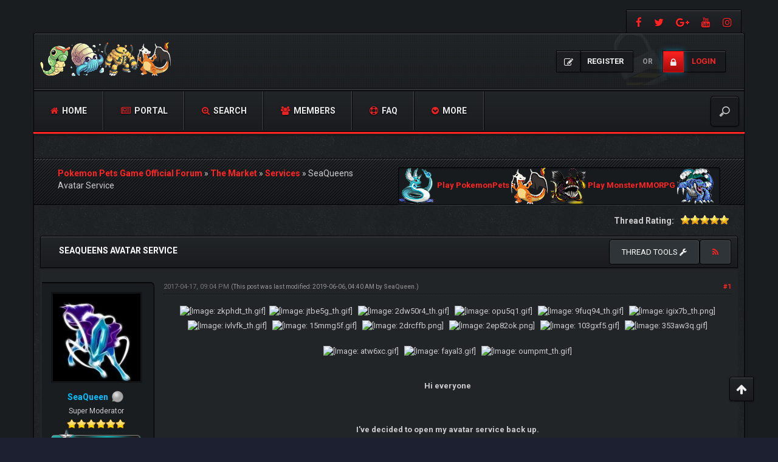

--- FILE ---
content_type: text/html; charset=UTF-8
request_url: https://forum.pokemonpets.com/Thread-SeaQueens-Avatar-Service?pid=153154
body_size: 18783
content:
<!DOCTYPE html><!-- start: showthread -->
<html xml:lang="en" lang="en" xmlns="http://www.w3.org/1999/xhtml">
<head>
<title>SeaQueens Avatar Service</title>
<!-- start: headerinclude -->
<meta charset="utf-8">
<meta http-equiv="X-UA-Compatible" content="IE=edge">
<meta content="width=device-width, initial-scale=1" name="viewport">

<link rel="alternate" type="application/rss+xml" title="Latest Threads (RSS 2.0)" href="https://forum.pokemonpets.com/syndication.php">
<link rel="alternate" type="application/atom+xml" title="Latest Threads (Atom 1.0)" href="https://forum.pokemonpets.com/syndication.php?type=atom1.0">

<link href="https://fonts.googleapis.com/css?family=Roboto:400,700" rel="stylesheet"> 
<link href="https://fonts.googleapis.com/css?family=Open+Sans:400,600,700" rel="stylesheet"> 

<link href="https://cdnjs.cloudflare.com/ajax/libs/font-awesome/4.7.0/css/font-awesome.min.css" rel="stylesheet">
<link href="https://maxcdn.bootstrapcdn.com/bootstrap/3.3.7/css/bootstrap.min.css" rel="stylesheet">

<link type="text/css" rel="stylesheet" href="https://forum.pokemonpets.com/cache/themes/theme53/css3.min.css?t=1767485183" />
<link type="text/css" rel="stylesheet" href="https://forum.pokemonpets.com/cache/themes/theme53/star_ratings.min.css?t=1767485183" />
<link type="text/css" rel="stylesheet" href="https://forum.pokemonpets.com/cache/themes/theme53/showthread.min.css?t=1767485183" />
<link type="text/css" rel="stylesheet" href="https://forum.pokemonpets.com/cache/themes/theme53/global.min.css?t=1767485183" />
<link type="text/css" rel="stylesheet" href="https://forum.pokemonpets.com/cache/themes/theme53/extras.min.css?t=1767485183" />
<link type="text/css" rel="stylesheet" href="https://forum.pokemonpets.com/cache/themes/theme53/thankyoulike.min.css?t=1767485183" />
<!-- UNREADPOSTS_CSS -->
<link href="https://forum.pokemonpets.com/images/dark-fire/css/jquery.tipsy.css" media='all' rel='stylesheet' type='text/css'>
<link href="https://forum.pokemonpets.com/images/dark-fire/css/index-sidebar.css" media='all' rel='stylesheet' type='text/css'>

<meta http-equiv="Content-Script-Type" content="text/javascript" />
<script type="text/javascript" src="https://forum.pokemonpets.com/jscripts/jquery.js?ver=1813"></script>
<script type="text/javascript" src="https://forum.pokemonpets.com/jscripts/jquery.plugins.min.js?ver=1813"></script>
<script type="text/javascript" src="https://forum.pokemonpets.com/jscripts/general.js?ver=1813"></script>
<script type="text/javascript" src="https://forum.pokemonpets.com/images/dark-fire/js/main.js"></script>
<script type="text/javascript">
<!--
	lang.unknown_error = "An unknown error has occurred.";

	lang.select2_match = "One result is available, press enter to select it.";
	lang.select2_matches = "{1} results are available, use up and down arrow keys to navigate.";
	lang.select2_nomatches = "No matches found";
	lang.select2_inputtooshort_single = "Please enter one or more character";
	lang.select2_inputtooshort_plural = "Please enter {1} or more characters";
	lang.select2_inputtoolong_single = "Please delete one character";
	lang.select2_inputtoolong_plural = "Please delete {1} characters";
	lang.select2_selectiontoobig_single = "You can only select one item";
	lang.select2_selectiontoobig_plural = "You can only select {1} items";
	lang.select2_loadmore = "Loading more results&hellip;";
	lang.select2_searching = "Searching&hellip;";

	var cookieDomain = ".forum.pokemonpets.com";
	var cookiePath = "/";
	var cookiePrefix = "";
	var cookieSecureFlag = "0";
	var deleteevent_confirm = "Are you sure you want to delete this event?";
	var removeattach_confirm = "Are you sure you want to remove the selected attachment from this post?";
	var loading_text = 'Loading. <br />Please Wait&hellip;';
	var saving_changes = 'Saving changes&hellip;';
	var use_xmlhttprequest = "1";
	var my_post_key = "ec2be6daf9c44f7c0f430642d6db72ca";
	var rootpath = "https://forum.pokemonpets.com";
	var imagepath = "https://forum.pokemonpets.com/images/dark-fire";
  	var yes_confirm = "Yes";
	var no_confirm = "No";
	var MyBBEditor = null;
	var spinner_image = "https://forum.pokemonpets.com/images/dark-fire/spinner.gif";
	var spinner = "<img src='" + spinner_image +"' alt='' />";
	var modal_zindex = 9999;
// -->
</script>


<!-- Google tag (gtag.js) -->
<script async src="https://www.googletagmanager.com/gtag/js?id=G-GQEL8D26YC"></script>
<script>
  window.dataLayer = window.dataLayer || [];
  function gtag(){dataLayer.push(arguments);}
  gtag('js', new Date());

  gtag('config', 'G-GQEL8D26YC');
</script>
<!-- end: headerinclude -->
<script>
<!--
	var quickdelete_confirm = "Are you sure you want to delete this post?";
	var quickrestore_confirm = "Are you sure you want to restore this post?";
	var allowEditReason = "1";
	lang.save_changes = "Save Changes";
	lang.cancel_edit = "Cancel Edit";
	lang.quick_edit_update_error = "There was an error editing your reply:";
	lang.quick_reply_post_error = "There was an error posting your reply:";
	lang.quick_delete_error = "There was an error deleting your reply:";
	lang.quick_delete_success = "The post was deleted successfully.";
	lang.quick_delete_thread_success = "The thread was deleted successfully.";
	lang.quick_restore_error = "There was an error restoring your reply:";
	lang.quick_restore_success = "The post was restored successfully.";
	lang.editreason = "Edit Reason";
// -->
</script>
<!-- jeditable (jquery) -->
<script src="https://forum.pokemonpets.com/jscripts/report.js?ver=1804"></script>
<script src="https://forum.pokemonpets.com/jscripts/jeditable/jeditable.min.js"></script>
<script src="https://forum.pokemonpets.com/jscripts/thread.js?ver=1808"></script>	
<script type="text/javascript" src="https://forum.pokemonpets.com/jscripts/thankyoulike.min.js"></script>
<script type="text/javascript">
<!--
	var tylEnabled = "1";
	var tylDisplayGrowl = "1";
	var tylCollapsible = "1";
	var tylUser = "0";
	var tylSend = "Added {1} to this post";
	var tylRemove = "Removed {1} from this post";
// -->
</script>
<script type="text/javascript" src="https://forum.pokemonpets.com/jscripts/thankyoulike.min.js"></script>
<script type="text/javascript">
<!--
	var tylEnabled = "1";
	var tylDisplayGrowl = "1";
	var tylCollapsible = "1";
	var tylUser = "0";
	var tylSend = "Added {1} to this post";
	var tylRemove = "Removed {1} from this post";
// -->
</script>
<script type="text/javascript" src="https://forum.pokemonpets.com/jscripts/thankyoulike.min.js"></script>
<script type="text/javascript">
<!--
	var tylEnabled = "1";
	var tylDisplayGrowl = "1";
	var tylCollapsible = "1";
	var tylUser = "0";
	var tylSend = "Added {1} to this post";
	var tylRemove = "Removed {1} from this post";
// -->
</script>
<meta name="description" content="Hi everyone I've decided to open my avatar service back up. So all I'll be doing is resizing, editing, cropping, adding gliter background, and adding text to images. You can either send me the image a" />
<link rel="canonical" href="https://forum.pokemonpets.com/Thread-SeaQueens-Avatar-Service" />
</head>
<body>
<!-- start: header -->
<div id="main_wrapper">
		<div class="above-nav container no-padding">
			<div class="social-top">
				
			    <a class="facebook" data-toggle="tooltip" title="https://www.facebook.com/PokemonPets" href="https://www.facebook.com/PokemonPets" target="_blank"><i class="fa fa-facebook"></i></a>
				<a class="twitter" data-toggle="tooltip" title="https://twitter.com/PokemonPets" href="https://twitter.com/PokemonPets" target="_blank"><i class="fa fa-twitter"></i></a>  
				<a class="google-plus" data-toggle="tooltip" title="https://plus.google.com/+Pokemonpets" href="https://plus.google.com/+Pokemonpets" target="_blank"><i class="fa fa-google-plus"></i></a>
				<a class="youtube" data-toggle="tooltip" title="https://www.youtube.com/PokemonPets" href="https://www.youtube.com/PokemonPets" target="_blank"><i class="fa fa-youtube"></i></a> 
				<a class="instagram" data-toggle="tooltip" title="https://www.instagram.com/pokemonpets/" href="https://www.instagram.com/pokemonpets/" target="_blank"><i class="fa fa-instagram"></i></a>
			</div>
			<div class="clear"></div>
		</div><!-- NAVBAR
    ================================================== -->
		<div class="navbar-wrapper container no-padding">
			<div class="logo col-lg-4 col-md-4">
			<div class="col-lg-2 col-md-2 no-padding">
				<span class="icon"></span>
			</div>
			<div class="col-lg-8 col-md-8 pull-left no-padding">
				<a href="https://forum.pokemonpets.com"><img src="https://forum.pokemonpets.com/images/dark-fire/logo.png" alt="Pokemon Pets Game Official Forum" title="Pokemon Pets Game Official Forum"></a>
			</div>
			</div>
			
               <!-- start: header_welcomeblock_guest -->
<div class="login-info">
<a class="register-btn" href="https://forum.pokemonpets.com/member.php?action=register"><i class="fa fa-pencil-square-o"></i> <span>Register</span></a> 
<i>or</i> 
<a class="login-btn" href="https://forum.pokemonpets.com/member.php?action=login" onclick="$('#quick_login').modal({ fadeDuration: 250, keepelement: true }); return false;"><i class="fa fa-lock"></i> <span>Login</span></a>
</div> 

<div class="modal" role="dialog" id="quick_login">
	<div class="modal-dialog">
		<form method="post" action="https://forum.pokemonpets.com/member.php">
			<input name="action" type="hidden" value="do_login">
			<input name="url" type="hidden" value="">
			<input name="quick_login" type="hidden" value="1">
			<input name="my_post_key" type="hidden" value="ec2be6daf9c44f7c0f430642d6db72ca" />
    	<div class="panel modal-content no-padding" style="z-index: 1;">
      		<div class="modal-header no-padding">
				<button type="button" class="close" data-dismiss="modal" style="margin-top: 8px;right: 5px;padding: 12px 20px;">×</button>
			<div class="logo-box col-lg-8 col-md-8">
			<div class="pull-left no-padding">
				<span class="icon"></span>
			</div>
			<div class="pull-left no-padding">
				<a href="https://forum.pokemonpets.com/index.php"><img src="https://forum.pokemonpets.com/images/dark-fire/logo.png" alt="Pokemon Pets Game Official Forum" title="Pokemon Pets Game Official Forum"></a>
			</div>
			</div>
			</div>
  			<div class="modal-body text-center">
			<h3 class="text-center">Login</h3>
			<br>
				<div class="form-group padding-left-right">
					<div class="input-group padding-8px">
						<span class="input-group-addon"><i class="fa fa-user"></i></span>
						<input placeholder="Username:" name="quick_username" id="quick_login_username" type="text" value="" class="form-control initial_focus no-margin">
					</div>
				</div>
				<div class="form-group padding-left-right">
					<div class="input-group padding-8px">
						<span class="input-group-addon"><i class="fa fa-key"></i></span>
						<input placeholder="Password:" name="quick_password" id="quick_login_password" type="password" value="" class="form-control no-margin">
					</div>
				</div>
				<a href="https://forum.pokemonpets.com/member.php?action=lostpw" class="lost_password small">Lost Password?</a>
				<div class="checkbox text-center small">
					<label for="quick_login_remember">
					<input name="quick_remember" id="quick_login_remember" type="checkbox" value="yes" checked="checked">Remember me</label>
				</div>
				<div class="col-lg-12 panel-small form-group margin-0">
					<button name="submit" type="submit" class="btn-log pull-left" value="Login"><i class="fa fa-sign-in" aria-hidden="true"></i>&nbsp;Login</button>
					
            <div class="fblogin pull-right">
			<!-- start: myfbconnect_login_button -->
			<a id="facebooklogin" class="tt button-medium facebookloginb" href="https://forum.pokemonpets.com/myfbconnect.php?action=login" title="Facebook Login"><i class="fa fa-facebook"></i></a>
            <!-- end: myfbconnect_login_button -->
            </div>
				</div>	
			</div>
		</div>	
		<input name="my_post_key" type="hidden" value="ec2be6daf9c44f7c0f430642d6db72ca" />		
		</form>
	</div>	
</div>
<script>
	$("#quick_login input[name='url']").val($(location).attr('href'));
</script>
<!-- end: header_welcomeblock_guest -->
			
			<div class="col-lg-12 col-md-12 nav-top-divider"></div>
			<div class="navbar navbar-inverse navbar-static-top col-lg-12 col-md-12" role="navigation">
				<div class="navbar-header">
					<button class="navbar-toggle" data-target=".navbar-collapse" data-toggle="collapse" type="button"><span class="sr-only">Toggle navigation</span> <span class="fa fa-bars"></span></button>
				</div>
				<div class="navbar-collapse collapse">
					<div class="menu-default-container">
						<ul class="nav navbar-nav">
							<li>
								<a href="https://forum.pokemonpets.com"><span class="fa fa-home"></span> Home</a>
							</li>
					        <!-- start: header_menu_portal -->
<li><a href="https://forum.pokemonpets.com/portal.php"><span class="fa fa-newspaper-o"></span> Portal</a></li>
<!-- end: header_menu_portal -->
					        <!-- start: header_menu_search -->
<li><a href="https://forum.pokemonpets.com/search.php" class="search"><span class="fa fa-search-plus"></span> Search</a></li>
<!-- end: header_menu_search -->
					        <!-- start: header_menu_memberlist -->
<li><a href="https://forum.pokemonpets.com/memberlist.php"><span class="fa fa-users"></span> Members</a></li>
<!-- end: header_menu_memberlist -->
							<li>
								<a title="Frequently Asked Questions" data-toggle="tooltip" href="https://forum.pokemonpets.com/misc.php?action=help"><span class="fa fa-support"></span> FAQ</a>
							</li>
							<li class="dropdown">
								<a class="dropdown-toggle" data-toggle="dropdown" href="#"><span class="fa fa-chevron-circle-down"></span> More</a>
								<ul class="dropdown-menu">
<!-- UNREADPOSTS_LINK -->
      <li><a class="dropdown-item" href="https://forum.pokemonpets.com/search.php?action=getnew"><i class="fa fa-eye" style="margin-right: 5px;font-weight:400;"></i>View New Posts</a></li>
      <li><a class="dropdown-item" href="https://forum.pokemonpets.com/search.php?action=getdaily"><i class="fa fa-eye" style="margin-right: 5px;font-weight:400;"></i>View Today's Posts</a></li>
      <li><a class="dropdown-item" href="mailto:admin@pokemonpets.com"><i class="fa fa-envelope" style="margin-right: 5px;font-weight:400;"></i>Contact Us</a></li>
	  <li><a class="dropdown-item" href="https://forum.pokemonpets.com/search.php?action=getdaily&days=7"><i class="fa fa-eye" style="margin-right: 5px;font-weight:400;"></i>View last 7 days Posts</a></li>
		<li><a class="dropdown-item" href="https://forum.pokemonpets.com/search.php?action=getdaily&days=15"><i class="fa fa-eye" style="margin-right: 5px;font-weight:400;"></i>View last 15 days Posts</a></li>
		<li><a class="dropdown-item" href="https://forum.pokemonpets.com/search.php?action=getdaily&days=30"><i class="fa fa-eye" style="margin-right: 5px;font-weight:400;"></i>View last 30 days Posts</a></li>

								</ul>
							</li>
						</ul>
					</div>
					<div class="search-top">
	<form action="https://forum.pokemonpets.com/search.php" id="sform" method="post" name="sform">
		<input type="hidden" name="action" value="do_search" />
         <input type="hidden" name="postthread" value="1" />
         <input type="hidden" name="forums" value="all" />
         <input type="hidden" name="showresults" value="threads" />
        <input type="search" name="keywords" placeholder="" />
	</form>
					</div>
				</div><!--/.nav-collapse -->
			</div><!-- /.navbar-inner -->
		</div><!-- /.navbar -->
	
		<div class="after-nav container">

		</div><!-- Marketing messaging and featurettes
    ================================================== -->
	
	<div class="page normal-page container">
	  	<div class="row">
		<div class="wrapper">
			
			
			
			
			
			 
			<!-- BAM -->
			<div class="panel-small">
				</div>
			<!-- /BAM -->
			<!-- start: nav -->
<div class="title_wrapper container">
	<div class="col-lg-12">

		
	<div class="col-lg-6">
	<strong></strong>
	<div class="bbp-breadcrumb" style="margin-top:15px;">
   		<!-- start: nav_bit -->
<a href="https://forum.pokemonpets.com/index.php" itemprop="item"><span itemprop="name">Pokemon Pets Game Official Forum</span></a> »
<!-- end: nav_bit --><!-- start: nav_bit -->
<a href="Forum-The-Market" itemprop="item"><span itemprop="name">The Market</span></a> »
<!-- end: nav_bit --><!-- start: nav_bit -->
<a href="Forum-Services" itemprop="item"><span itemprop="name">Services</span></a> »
<!-- end: nav_bit --><!-- start: nav_bit_active -->
<span itemprop="name">SeaQueens Avatar Service</span><meta itemprop="position" content="">
<!-- end: nav_bit_active -->
 	</div>
    </div>
	
	<div class="col-lg-6">
<!-- BEGIN ticker -->
	<div class="simple-ticker" id="js-ticker-slide">
	<a style="display:inline-block; font-size:13px;" target="_blank" href="https://www.pokemonpets.com" target="_blank"><img src="//static.pokemonpets.com/images/monsters-images-60-60/4148-Dragonair-Icy.png"/> Play PokemonPets <img src="//static.pokemonpets.com/images/monsters-images-60-60/4006-Charizard-Bony.png"/></a>
	
		
	<a style="display:inline-block; font-size:13px;"  target="_blank" href="https://www.monstermmorpg.com" target="_blank"><img src="//static.monstermmorpg.com/images/monsters-images-60-60/11-Anglare.png"/> Play MonsterMMORPG <img src="//static.monstermmorpg.com/images/monsters-images-60-60/769-Tsunidle.png"/></a>
	</div>
<!-- END ticker -->
	</div> 	
	
	</div>
	<div class="clear"></div>
</div>
<!-- end: nav -->
<!-- end: header -->
<div class="container">	
	
	
</div>	

<div class="container-fluid">
	<div class="row" style="padding-bottom:15px">
		<div class="col-lg-12">
			<span class="pull-right" style="padding-left:5px">
				
			</span>		
			<span class="pull-left">
              
			</span>
			<span class="pull-right">
				<!-- start: showthread_ratethread -->
<div style="margin-top:6px; padding-right:10px" class="pull-right">
		<script>
		<!--
			lang.ratings_update_error = "There was an error updating the rating.";
		// -->
		</script>
		<script src="https://forum.pokemonpets.com/jscripts/rating.js?ver=1808"></script>
		<strong class="pull-left" style="padding-right:10px">Thread Rating:</strong>
		<div class="inline_rating">
			<ul class="star_rating star_rating_notrated" id="rating_thread_7643">
				<li style="width: 100%" class="current_rating" id="current_rating_7643">1 Vote(s) - 5 Average</li>
				<li><a class="one_star" title="1 star out of 5" href="./ratethread.php?tid=7643&amp;rating=1&amp;my_post_key=ec2be6daf9c44f7c0f430642d6db72ca">1</a></li>
				<li><a class="two_stars" title="2 stars out of 5" href="./ratethread.php?tid=7643&amp;rating=2&amp;my_post_key=ec2be6daf9c44f7c0f430642d6db72ca">2</a></li>
				<li><a class="three_stars" title="3 stars out of 5" href="./ratethread.php?tid=7643&amp;rating=3&amp;my_post_key=ec2be6daf9c44f7c0f430642d6db72ca">3</a></li>
				<li><a class="four_stars" title="4 stars out of 5" href="./ratethread.php?tid=7643&amp;rating=4&amp;my_post_key=ec2be6daf9c44f7c0f430642d6db72ca">4</a></li>
				<li><a class="five_stars" title="5 stars out of 5" href="./ratethread.php?tid=7643&amp;rating=5&amp;my_post_key=ec2be6daf9c44f7c0f430642d6db72ca">5</a></li>
			</ul>
		</div>
</div>
<!-- end: showthread_ratethread -->
			</span>			
		</div>	
	</div>	
	<div class="panel-no-border panel-primary">
		<div class="panel-heading">
			<span class="panel-title line-height-title"><strong>SeaQueens Avatar Service</strong></span>
			<span class="pull-right text-right">
	<div class="dropdown pull-left"> 				
		<button class="btn btn-sm btn-primary dropdown-toggle" type="button" data-toggle="dropdown">Thread tools
  			<i class="fa fa-wrench"></i></button>
  			<ul class="dropdown-menu">
	  		 <li><a href="printthread.php?tid=7643"><i class="fa fa-print"></i>&nbsp;View a Printable Version</a></li>
	  		 <li></li>
	  		 <li></li>
	 		 <li><strong><center></center></strong></li>
	  		 <li><a href="showthread.php?mode=linear&amp;tid=7643&amp;pid=153154#pid153154"><i class="fa fa-angle-right"></i>&nbsp;Linear Mode</a></li>
	  		 <li><a href="showthread.php?mode=threaded&amp;tid=7643&amp;pid=153154#pid153154"><i class="fa fa-angle-right"></i>&nbsp;Threaded Mode</a></li>
  			 </ul>			
	</div>
			<a class="tt btn" href="usercp2.php?action=addsubscription&amp;tid=7643&amp;my_post_key=ec2be6daf9c44f7c0f430642d6db72ca" title="Subscribe to this thread"><span class="addsubscription"><i class="fa fa fa-rss"></i></span></a></span>
		</div>
  		<div class="panel-body no-padding">
			<div class="row">
				<div class="col-lg-12" id="posts_container">
					<div id="posts">
						<!-- start: postbit_classic -->

<a name="pid151712" id="pid151712"></a>
<div class="post classic " style="" id="post_151712">
	<div class="row padding-8px">	
		<div class="col-lg-2 post_author scaleimages">
			<!-- start: postbit_avatar -->
<div class="author_avatar"><a href="User-SeaQueen"><img src="https://i.postimg.cc/507rKCpV/ezgif-2-0730130235eb.jpg?dateline=1543691265" alt="" width="150" height="150"></a></div>
<!-- end: postbit_avatar -->
			<div class="author_information">
				<strong><span class="large"><a href="https://forum.pokemonpets.com/User-SeaQueen"><span style="color:#00bfff;">SeaQueen</span></a></span></strong> <!-- start: postbit_offline -->
<img src="https://forum.pokemonpets.com/images/dark-fire/buddy_offline.png" title="Offline" alt="Offline" class="buddy_status">
<!-- end: postbit_offline --><br>
				<span class="small">
					Super Moderator<br>
					<img src="https://forum.pokemonpets.com/images/dark-fire/star.png" border="0" alt="*" /><img src="https://forum.pokemonpets.com/images/dark-fire/star.png" border="0" alt="*" /><img src="https://forum.pokemonpets.com/images/dark-fire/star.png" border="0" alt="*" /><img src="https://forum.pokemonpets.com/images/dark-fire/star.png" border="0" alt="*" /><img src="https://forum.pokemonpets.com/images/dark-fire/star.png" border="0" alt="*" /><img src="https://forum.pokemonpets.com/images/dark-fire/star.png" border="0" alt="*" /><br />
					<!-- start: postbit_groupimage -->
<img src="images/supermod_en.png" alt="Super Moderators" title="Super Moderators">
<!-- end: postbit_groupimage --><br />
				</span>
			</div>
			<div class="author_statistics">
				<!-- start: postbit_author_user -->

	Posts: 331<br>
	Threads: 15<br>
	Joined: May 2016
	
<!-- end: postbit_author_user -->
			</div>
		</div>
		<div class="col-lg-10 scaleimages">
			<div class="post_head">
				<!-- start: postbit_posturl -->
<div class="pull-right" style="vertical-align:top">
<!-- IS_UNREAD --><strong><a href="Thread-SeaQueens-Avatar-Service?pid=151712#pid151712" title="SeaQueens Avatar Service">#1</a></strong>

</div>
<!-- end: postbit_posturl -->
				
				<span class="post_date">2017-04-17, 09:04 PM <span class="post_edit" id="edited_by_151712"><!-- start: postbit_editedby -->
<span class="edited_post">(This post was last modified: 2019-06-06, 04:40 AM by <a href="https://forum.pokemonpets.com/User-SeaQueen">SeaQueen</a>.)</span>
<!-- end: postbit_editedby --></span></span>
			
			</div>
			<div class="post_body scaleimages" id="pid_151712">
				<div style="text-align: center;" class="mycode_align"><img src="https://i67.tinypic.com/zkphdt_th.gif" loading="lazy"  alt="[Image: zkphdt_th.gif]" class="mycode_img" /><img src="https://i67.tinypic.com/jtbe5g_th.gif" loading="lazy"  alt="[Image: jtbe5g_th.gif]" class="mycode_img" /> <img src="https://i68.tinypic.com/2dw50r4_th.gif" loading="lazy"  alt="[Image: 2dw50r4_th.gif]" class="mycode_img" /> <img src="https://i65.tinypic.com/opu5q1.gif" loading="lazy"  alt="[Image: opu5q1.gif]" class="mycode_img" /> <img src="https://i68.tinypic.com/9fuq94_th.gif" loading="lazy"  alt="[Image: 9fuq94_th.gif]" class="mycode_img" /> <img src="https://i65.tinypic.com/igix7b_th.png" loading="lazy"  alt="[Image: igix7b_th.png]" class="mycode_img" /> <img src="https://i68.tinypic.com/ivlvfk_th.gif" loading="lazy"  alt="[Image: ivlvfk_th.gif]" class="mycode_img" /> <img src="https://i65.tinypic.com/15mmg5f.gif" loading="lazy"  alt="[Image: 15mmg5f.gif]" class="mycode_img" /> <img src="https://i64.tinypic.com/2drcffb.png" loading="lazy"  alt="[Image: 2drcffb.png]" class="mycode_img" /> <img src="https://i64.tinypic.com/2ep82ok.png" loading="lazy"  alt="[Image: 2ep82ok.png]" class="mycode_img" /> <img src="https://i67.tinypic.com/103gxf5.gif" loading="lazy"  alt="[Image: 103gxf5.gif]" class="mycode_img" /> <img src="https://i64.tinypic.com/353aw3q.gif" loading="lazy"  alt="[Image: 353aw3q.gif]" class="mycode_img" /> </div>
<br />
<div style="text-align: center;" class="mycode_align"><img src="https://i64.tinypic.com/atw6xc.gif" loading="lazy"  alt="[Image: atw6xc.gif]" class="mycode_img" /> <img src="https://i64.tinypic.com/fayal3.gif" loading="lazy"  alt="[Image: fayal3.gif]" class="mycode_img" /> <img src="https://i65.tinypic.com/oumpmt_th.gif" loading="lazy"  alt="[Image: oumpmt_th.gif]" class="mycode_img" /></div>
<br />
<br />
<div style="text-align: center;" class="mycode_align"><span style="font-weight: bold;" class="mycode_b">Hi everyone</span></div>
<br />
<br />
<br />
<div style="text-align: center;" class="mycode_align"><span style="font-weight: bold;" class="mycode_b">I've decided to open my avatar service back up.</span></div>
<br />
<br />
<div style="text-align: center;" class="mycode_align"><span style="font-weight: bold;" class="mycode_b">So all I'll be doing is resizing, editing, cropping, adding gliter background, and adding text to images. You can either send me the image and directions for what you want done with it, or I can find images online for you and give you samples. Please <a href="https://www.pokemonpets.com/PostNewPM.aspx?To=SeaQueen" target="_blank" rel="noopener" class="mycode_url">PM me in game</a>.  </span></div>
<br />
<br />
<div style="text-align: center;" class="mycode_align"><span style="font-weight: bold;" class="mycode_b">For my signature service, click <a href="https://forum.pokemonpets.com/Thread-SeaQueens-Signature-Service" target="_blank" rel="noopener" class="mycode_url">Here</a></span></div>
<br />
<br />
<br />
<div style="text-align: center;" class="mycode_align"><span style="font-weight: bold;" class="mycode_b">I am able to do a variety of different style and colored texts with the website i use. </span></div>
<div style="text-align: center;" class="mycode_align"><span style="font-weight: bold;" class="mycode_b">I'll post some examples, feel free to use them if you'd like</span></div>
<div style="text-align: center;" class="mycode_align"><span style="font-weight: bold;" class="mycode_b">If you want to use the examples but want your name on it instead i can add it, also you can use the examples to decide what style text you want.</span></div>
<br />
<br />
<div style="text-align: center;" class="mycode_align"><span style="font-weight: bold;" class="mycode_b"><img src="https://i63.tinypic.com/119m3nr_th.gif" loading="lazy"  alt="[Image: 119m3nr_th.gif]" class="mycode_img" /> </span></div>
<div style="text-align: center;" class="mycode_align"><span style="font-weight: bold;" class="mycode_b">Everything is : FREE </span></div>
<br />
<br />
<div style="text-align: center;" class="mycode_align"><img src="https://oi64.tinypic.com/29bdpgx.jpg" loading="lazy"  alt="[Image: 29bdpgx.jpg]" class="mycode_img" /> </div>
<br />
<br />
<div style="text-align: center;" class="mycode_align"><img src="https://i63.tinypic.com/2ag290h.gif" loading="lazy"  alt="[Image: 2ag290h.gif]" class="mycode_img" /> <img src="https://i68.tinypic.com/262wp3b.gif" loading="lazy"  alt="[Image: 262wp3b.gif]" class="mycode_img" /> <img src="https://i63.tinypic.com/2v993ro.gif" loading="lazy"  alt="[Image: 2v993ro.gif]" class="mycode_img" /> <img src="https://i65.tinypic.com/j6uezb.gif" loading="lazy"  alt="[Image: j6uezb.gif]" class="mycode_img" /> <img src="https://i65.tinypic.com/1676vrc.gif" loading="lazy"  alt="[Image: 1676vrc.gif]" class="mycode_img" /> <img src="https://i65.tinypic.com/24dgh6p.png" loading="lazy"  alt="[Image: 24dgh6p.png]" class="mycode_img" />  <img src="https://i65.tinypic.com/2lkvbq8.gif" loading="lazy"  alt="[Image: 2lkvbq8.gif]" class="mycode_img" /> <img src="https://i67.tinypic.com/t8w2nc.gif" loading="lazy"  alt="[Image: t8w2nc.gif]" class="mycode_img" /> <img src="https://i63.tinypic.com/acym3o.gif" loading="lazy"  alt="[Image: acym3o.gif]" class="mycode_img" /> <img src="https://i64.tinypic.com/14dizc7.gif" loading="lazy"  alt="[Image: 14dizc7.gif]" class="mycode_img" /></div>
<br />
<div style="text-align: center;" class="mycode_align"><img src="https://i66.tinypic.com/2nhovpk_th.gif" loading="lazy"  alt="[Image: 2nhovpk_th.gif]" class="mycode_img" /> <img src="https://i64.tinypic.com/1zoc7wp_th.gif" loading="lazy"  alt="[Image: 1zoc7wp_th.gif]" class="mycode_img" /> <img src="https://i65.tinypic.com/2nq74ol_th.gif" loading="lazy"  alt="[Image: 2nq74ol_th.gif]" class="mycode_img" /><img src="https://i66.tinypic.com/29lci87.png" loading="lazy"  alt="[Image: 29lci87.png]" class="mycode_img" /> <img src="https://i68.tinypic.com/28ul3b6_th.gif" loading="lazy"  alt="[Image: 28ul3b6_th.gif]" class="mycode_img" /> <img src="https://i66.tinypic.com/2mc62ps.gif" loading="lazy"  alt="[Image: 2mc62ps.gif]" class="mycode_img" /> <img src="https://i64.tinypic.com/j9bh1h.jpg" loading="lazy"  alt="[Image: j9bh1h.jpg]" class="mycode_img" /><img src="https://i66.tinypic.com/2rqkggh.gif" loading="lazy"  alt="[Image: 2rqkggh.gif]" class="mycode_img" /><img src="https://i.postimg.cc/cCpmm18X/5bff58eddb0d1475228822.gif" loading="lazy"  alt="[Image: 5bff58eddb0d1475228822.gif]" class="mycode_img" /><img src="https://i.postimg.cc/zB6LkdmY/5c02d4edd08f3594021365.png" loading="lazy"  alt="[Image: 5c02d4edd08f3594021365.png]" class="mycode_img" /><img src="https://i.postimg.cc/9MWwM4Gs/5c02d762b7e2c993249265.gif" loading="lazy"  alt="[Image: 5c02d762b7e2c993249265.gif]" class="mycode_img" /><img src="https://i.postimg.cc/59F6QqVD/5c0d1f325bc8d818705691.gif" loading="lazy"  alt="[Image: 5c0d1f325bc8d818705691.gif]" class="mycode_img" /><img src="https://i.postimg.cc/90VLtZBv/5ce3fe08c8abd002298691.gif" loading="lazy"  alt="[Image: 5ce3fe08c8abd002298691.gif]" class="mycode_img" /><img src="https://i.postimg.cc/8C2Z6Kfz/5cf8989c1da50584845677.png" loading="lazy"  alt="[Image: 5cf8989c1da50584845677.png]" class="mycode_img" /></div>
<br />
<br />
<div style="text-align: center;" class="mycode_align"><img src="https://i66.tinypic.com/2qk8haa.png" loading="lazy"  alt="[Image: 2qk8haa.png]" class="mycode_img" /> <img src="https://i68.tinypic.com/r1fxwj.png" loading="lazy"  alt="[Image: r1fxwj.png]" class="mycode_img" /> <img src="https://i66.tinypic.com/kd0uv9.png" loading="lazy"  alt="[Image: kd0uv9.png]" class="mycode_img" /> <img src="https://i68.tinypic.com/1eun7n.png" loading="lazy"  alt="[Image: 1eun7n.png]" class="mycode_img" /></div>
			</div>
			
			<!-- start: postbit_signature -->
<div class="panel panel-primary">
<div class="signature scaleimages padding-8px">
<img src="https://i.postimg.cc/DyKNjnPm/ezgif-2-1ece84c32476.jpg" loading="lazy"  alt="[Image: ezgif-2-1ece84c32476.jpg]" class="mycode_img" />
</div>
</div>
<!-- end: postbit_signature -->
			<div class="post_meta" id="post_meta_151712">
				
			</div>
		</div>
	</div>
<div style="display: none;" id="tyl_151712"><!-- start: thankyoulike_postbit_classic -->
<div class="post_controls tyllist_classic ">
	<a href="javascript:void(0)" onclick="thankyoulike.tgl(151712);return false;" title="[-]" id="tyl_a_expcol_151712"><img src="https://forum.pokemonpets.com/images/dark-fire/collapse.png" alt="[-]" id="tyl_i_expcol_151712" /></a> 
	<span id="tyl_title_151712" style=""></span><span id="tyl_title_collapsed_151712" style="display: none;"></span><br />
	<span id="tyl_data_151712" style="">&nbsp;&nbsp;• </span>
</div>
<!-- end: thankyoulike_postbit_classic --></div>
	<div class="panel-footer post_controls">
		<div class="postbit_buttons author_buttons pull-left">
			<!-- start: postbit_find -->
<a href="search.php?action=finduser&amp;uid=99473" title="Find all posts by this user" class="tt postbit_find"><span>Find</span></a>
<!-- end: postbit_find -->
<!-- AddToAny BEGIN -->
<a class="a2a_dd" href="https://www.addtoany.com/share">Share</a>
<script async src="https://static.addtoany.com/menu/page.js"></script>
<!-- AddToAny END -->
		</div>
		<div class="postbit_buttons author_buttons pull-right">
		    <!-- start: postbit_quote -->
<a href="newreply.php?tid=7643&amp;replyto=151712" title="Quote this message in a reply" class="tt postbit_quote"><span>Reply</span></a>
<!-- end: postbit_quote -->
		</div>	
<div id="edit_post_151712_popup" class="popup_menu1" style="display: none;"><div class="popup_item_container"><a href="javascript:;" class="popup_item quick_edit_button" id="quick_edit_post_151712">Quick Edit</a></div><div class="popup_item_container"><a href="editpost.php?pid=151712" class="popup_item">Full Edit</a></div></div>   
<script type="text/javascript">
// <!--
	if(use_xmlhttprequest == "1")
	{
		$("#edit_post_151712").popupMenu();
	}
// -->
	</script>	
	</div>	
</div>
<!-- end: postbit_classic --><!-- start: postbit_classic -->

<a name="pid151713" id="pid151713"></a>
<div class="post classic " style="" id="post_151713">
	<div class="row padding-8px">	
		<div class="col-lg-2 post_author scaleimages">
			<!-- start: postbit_avatar -->
<div class="author_avatar"><a href="User-zap10"><img src="https://forum.pokemonpets.com/uploads/avatars/avatar_105123.jpg?dateline=1489612584" alt="" width="150" height="133"></a></div>
<!-- end: postbit_avatar -->
			<div class="author_information">
				<strong><span class="large"><a href="https://forum.pokemonpets.com/User-zap10"><span style="color:#e4f1fe">zap10</span></a></span></strong> <!-- start: postbit_offline -->
<img src="https://forum.pokemonpets.com/images/dark-fire/buddy_offline.png" title="Offline" alt="Offline" class="buddy_status">
<!-- end: postbit_offline --><br>
				<span class="small">
					Pokemon Owner<br>
					<img src="https://forum.pokemonpets.com/images/dark-fire/star.png" border="0" alt="*" /><img src="https://forum.pokemonpets.com/images/dark-fire/star.png" border="0" alt="*" /><br />
					
				</span>
			</div>
			<div class="author_statistics">
				<!-- start: postbit_author_user -->

	Posts: 64<br>
	Threads: 13<br>
	Joined: Mar 2017
	
<!-- end: postbit_author_user -->
			</div>
		</div>
		<div class="col-lg-10 scaleimages">
			<div class="post_head">
				<!-- start: postbit_posturl -->
<div class="pull-right" style="vertical-align:top">
<!-- IS_UNREAD --><strong><a href="Thread-SeaQueens-Avatar-Service?pid=151713#pid151713" title="RE: Avatar/Signature  service">#2</a></strong>

</div>
<!-- end: postbit_posturl -->
				
				<span class="post_date">2017-04-17, 09:24 PM <span class="post_edit" id="edited_by_151713"></span></span>
			
			</div>
			<div class="post_body scaleimages" id="pid_151713">
				Make me one plz as long as it has victinis in it <img src="https://forum.pokemonpets.com/images/smilies/smile.gif" alt="Smile" title="Smile" class="smilie smilie_1"/>
			</div>
			
			
			<div class="post_meta" id="post_meta_151713">
				
			</div>
		</div>
	</div>
<div style="display: none;" id="tyl_151713"><!-- start: thankyoulike_postbit_classic -->
<div class="post_controls tyllist_classic ">
	<a href="javascript:void(0)" onclick="thankyoulike.tgl(151713);return false;" title="[-]" id="tyl_a_expcol_151713"><img src="https://forum.pokemonpets.com/images/dark-fire/collapse.png" alt="[-]" id="tyl_i_expcol_151713" /></a> 
	<span id="tyl_title_151713" style=""></span><span id="tyl_title_collapsed_151713" style="display: none;"></span><br />
	<span id="tyl_data_151713" style="">&nbsp;&nbsp;• </span>
</div>
<!-- end: thankyoulike_postbit_classic --></div>
	<div class="panel-footer post_controls">
		<div class="postbit_buttons author_buttons pull-left">
			<!-- start: postbit_find -->
<a href="search.php?action=finduser&amp;uid=105123" title="Find all posts by this user" class="tt postbit_find"><span>Find</span></a>
<!-- end: postbit_find -->
<!-- AddToAny BEGIN -->
<a class="a2a_dd" href="https://www.addtoany.com/share">Share</a>
<script async src="https://static.addtoany.com/menu/page.js"></script>
<!-- AddToAny END -->
		</div>
		<div class="postbit_buttons author_buttons pull-right">
		    <!-- start: postbit_quote -->
<a href="newreply.php?tid=7643&amp;replyto=151713" title="Quote this message in a reply" class="tt postbit_quote"><span>Reply</span></a>
<!-- end: postbit_quote -->
		</div>	
<div id="edit_post_151713_popup" class="popup_menu1" style="display: none;"><div class="popup_item_container"><a href="javascript:;" class="popup_item quick_edit_button" id="quick_edit_post_151713">Quick Edit</a></div><div class="popup_item_container"><a href="editpost.php?pid=151713" class="popup_item">Full Edit</a></div></div>   
<script type="text/javascript">
// <!--
	if(use_xmlhttprequest == "1")
	{
		$("#edit_post_151713").popupMenu();
	}
// -->
	</script>	
	</div>	
</div>
<!-- end: postbit_classic --><!-- start: postbit_classic -->

<a name="pid151714" id="pid151714"></a>
<div class="post classic " style="" id="post_151714">
	<div class="row padding-8px">	
		<div class="col-lg-2 post_author scaleimages">
			<!-- start: postbit_avatar -->
<div class="author_avatar"><a href="User-SurfinSamurott"><img src="https://forum.pokemonpets.com/uploads/avatars/avatar_103574.jpg?dateline=1537492529" alt="" width="150" height="68"></a></div>
<!-- end: postbit_avatar -->
			<div class="author_information">
				<strong><span class="large"><a href="https://forum.pokemonpets.com/User-SurfinSamurott"><span style="color:#e4f1fe">SurfinSamurott</span></a></span></strong> <!-- start: postbit_offline -->
<img src="https://forum.pokemonpets.com/images/dark-fire/buddy_offline.png" title="Offline" alt="Offline" class="buddy_status">
<!-- end: postbit_offline --><br>
				<span class="small">
					Pokemon Searcher<br>
					<img src="https://forum.pokemonpets.com/images/dark-fire/star.png" border="0" alt="*" /><br />
					
				</span>
			</div>
			<div class="author_statistics">
				<!-- start: postbit_author_user -->

	Posts: 20<br>
	Threads: 2<br>
	Joined: Jan 2017
	
<!-- end: postbit_author_user -->
			</div>
		</div>
		<div class="col-lg-10 scaleimages">
			<div class="post_head">
				<!-- start: postbit_posturl -->
<div class="pull-right" style="vertical-align:top">
<!-- IS_UNREAD --><strong><a href="Thread-SeaQueens-Avatar-Service?pid=151714#pid151714" title="RE: Avatar/Signature  service">#3</a></strong>

</div>
<!-- end: postbit_posturl -->
				
				<span class="post_date">2017-04-17, 10:19 PM <span class="post_edit" id="edited_by_151714"></span></span>
			
			</div>
			<div class="post_body scaleimages" id="pid_151714">
				Can you make one with samurott on it?<br />
(Fav water type)
			</div>
			
			<!-- start: postbit_signature -->
<div class="panel panel-primary">
<div class="signature scaleimages padding-8px">
"Strong Pokemon. Weak Pokemon. That is only the selfish perception of people. Truly skilled trainers should try to win with their favorites."<br />
<br />
 - Karen of the Johto Elite Four
</div>
</div>
<!-- end: postbit_signature -->
			<div class="post_meta" id="post_meta_151714">
				
			</div>
		</div>
	</div>
<div style="display: none;" id="tyl_151714"><!-- start: thankyoulike_postbit_classic -->
<div class="post_controls tyllist_classic ">
	<a href="javascript:void(0)" onclick="thankyoulike.tgl(151714);return false;" title="[-]" id="tyl_a_expcol_151714"><img src="https://forum.pokemonpets.com/images/dark-fire/collapse.png" alt="[-]" id="tyl_i_expcol_151714" /></a> 
	<span id="tyl_title_151714" style=""></span><span id="tyl_title_collapsed_151714" style="display: none;"></span><br />
	<span id="tyl_data_151714" style="">&nbsp;&nbsp;• </span>
</div>
<!-- end: thankyoulike_postbit_classic --></div>
	<div class="panel-footer post_controls">
		<div class="postbit_buttons author_buttons pull-left">
			<!-- start: postbit_find -->
<a href="search.php?action=finduser&amp;uid=103574" title="Find all posts by this user" class="tt postbit_find"><span>Find</span></a>
<!-- end: postbit_find -->
<!-- AddToAny BEGIN -->
<a class="a2a_dd" href="https://www.addtoany.com/share">Share</a>
<script async src="https://static.addtoany.com/menu/page.js"></script>
<!-- AddToAny END -->
		</div>
		<div class="postbit_buttons author_buttons pull-right">
		    <!-- start: postbit_quote -->
<a href="newreply.php?tid=7643&amp;replyto=151714" title="Quote this message in a reply" class="tt postbit_quote"><span>Reply</span></a>
<!-- end: postbit_quote -->
		</div>	
<div id="edit_post_151714_popup" class="popup_menu1" style="display: none;"><div class="popup_item_container"><a href="javascript:;" class="popup_item quick_edit_button" id="quick_edit_post_151714">Quick Edit</a></div><div class="popup_item_container"><a href="editpost.php?pid=151714" class="popup_item">Full Edit</a></div></div>   
<script type="text/javascript">
// <!--
	if(use_xmlhttprequest == "1")
	{
		$("#edit_post_151714").popupMenu();
	}
// -->
	</script>	
	</div>	
</div>
<!-- end: postbit_classic --><!-- start: postbit_classic -->

<a name="pid151716" id="pid151716"></a>
<div class="post classic " style="" id="post_151716">
	<div class="row padding-8px">	
		<div class="col-lg-2 post_author scaleimages">
			<!-- start: postbit_avatar -->
<div class="author_avatar"><a href="User-ILuvEevee"><img src="https://forum.pokemonpets.com/uploads/avatars/avatar_101912.png?dateline=1535829769" alt="" width="150" height="150"></a></div>
<!-- end: postbit_avatar -->
			<div class="author_information">
				<strong><span class="large"><a href="https://forum.pokemonpets.com/User-ILuvEevee"><span style="color:#e4f1fe">ILuvEevee</span></a></span></strong> <!-- start: postbit_offline -->
<img src="https://forum.pokemonpets.com/images/dark-fire/buddy_offline.png" title="Offline" alt="Offline" class="buddy_status">
<!-- end: postbit_offline --><br>
				<span class="small">
					Pokemon Fighter<br>
					<img src="https://forum.pokemonpets.com/images/dark-fire/star.png" border="0" alt="*" /><img src="https://forum.pokemonpets.com/images/dark-fire/star.png" border="0" alt="*" /><img src="https://forum.pokemonpets.com/images/dark-fire/star.png" border="0" alt="*" /><br />
					
				</span>
			</div>
			<div class="author_statistics">
				<!-- start: postbit_author_user -->

	Posts: 105<br>
	Threads: 27<br>
	Joined: Dec 2016
	
<!-- end: postbit_author_user -->
			</div>
		</div>
		<div class="col-lg-10 scaleimages">
			<div class="post_head">
				<!-- start: postbit_posturl -->
<div class="pull-right" style="vertical-align:top">
<!-- IS_UNREAD --><strong><a href="Thread-SeaQueens-Avatar-Service?pid=151716#pid151716" title="RE: Avatar/Signature  service">#4</a></strong>

</div>
<!-- end: postbit_posturl -->
				
				<span class="post_date">2017-04-18, 01:28 AM <span class="post_edit" id="edited_by_151716"><!-- start: postbit_editedby -->
<span class="edited_post">(This post was last modified: 2017-04-18, 01:29 AM by <a href="https://forum.pokemonpets.com/User-ILuvEevee">ILuvEevee</a>.)</span>
<!-- end: postbit_editedby --></span></span>
			
			</div>
			<div class="post_body scaleimages" id="pid_151716">
				ok can u do 10 of them for me... 1 for each of my accounts... and try to get similar art for each... lol my 10 accounts are ILuvEevee, ILuvEspeon, ILuvUmbreon, ILuvFlareon, ILuvJolteon, ILuvVaporeon, ILuvLeafeon, ILuvGlaceon, ILuvSylveon, and ILuvEeveelutions. XD thx
			</div>
			
			
			<div class="post_meta" id="post_meta_151716">
				
			</div>
		</div>
	</div>
<div style="display: none;" id="tyl_151716"><!-- start: thankyoulike_postbit_classic -->
<div class="post_controls tyllist_classic ">
	<a href="javascript:void(0)" onclick="thankyoulike.tgl(151716);return false;" title="[-]" id="tyl_a_expcol_151716"><img src="https://forum.pokemonpets.com/images/dark-fire/collapse.png" alt="[-]" id="tyl_i_expcol_151716" /></a> 
	<span id="tyl_title_151716" style=""></span><span id="tyl_title_collapsed_151716" style="display: none;"></span><br />
	<span id="tyl_data_151716" style="">&nbsp;&nbsp;• </span>
</div>
<!-- end: thankyoulike_postbit_classic --></div>
	<div class="panel-footer post_controls">
		<div class="postbit_buttons author_buttons pull-left">
			<!-- start: postbit_find -->
<a href="search.php?action=finduser&amp;uid=101912" title="Find all posts by this user" class="tt postbit_find"><span>Find</span></a>
<!-- end: postbit_find -->
<!-- AddToAny BEGIN -->
<a class="a2a_dd" href="https://www.addtoany.com/share">Share</a>
<script async src="https://static.addtoany.com/menu/page.js"></script>
<!-- AddToAny END -->
		</div>
		<div class="postbit_buttons author_buttons pull-right">
		    <!-- start: postbit_quote -->
<a href="newreply.php?tid=7643&amp;replyto=151716" title="Quote this message in a reply" class="tt postbit_quote"><span>Reply</span></a>
<!-- end: postbit_quote -->
		</div>	
<div id="edit_post_151716_popup" class="popup_menu1" style="display: none;"><div class="popup_item_container"><a href="javascript:;" class="popup_item quick_edit_button" id="quick_edit_post_151716">Quick Edit</a></div><div class="popup_item_container"><a href="editpost.php?pid=151716" class="popup_item">Full Edit</a></div></div>   
<script type="text/javascript">
// <!--
	if(use_xmlhttprequest == "1")
	{
		$("#edit_post_151716").popupMenu();
	}
// -->
	</script>	
	</div>	
</div>
<!-- end: postbit_classic --><!-- start: postbit_classic -->

<a name="pid151717" id="pid151717"></a>
<div class="post classic " style="" id="post_151717">
	<div class="row padding-8px">	
		<div class="col-lg-2 post_author scaleimages">
			<!-- start: postbit_avatar -->
<div class="author_avatar"><a href="User-SeaQueen"><img src="https://i.postimg.cc/507rKCpV/ezgif-2-0730130235eb.jpg?dateline=1543691265" alt="" width="150" height="150"></a></div>
<!-- end: postbit_avatar -->
			<div class="author_information">
				<strong><span class="large"><a href="https://forum.pokemonpets.com/User-SeaQueen"><span style="color:#00bfff;">SeaQueen</span></a></span></strong> <!-- start: postbit_offline -->
<img src="https://forum.pokemonpets.com/images/dark-fire/buddy_offline.png" title="Offline" alt="Offline" class="buddy_status">
<!-- end: postbit_offline --><br>
				<span class="small">
					Super Moderator<br>
					<img src="https://forum.pokemonpets.com/images/dark-fire/star.png" border="0" alt="*" /><img src="https://forum.pokemonpets.com/images/dark-fire/star.png" border="0" alt="*" /><img src="https://forum.pokemonpets.com/images/dark-fire/star.png" border="0" alt="*" /><img src="https://forum.pokemonpets.com/images/dark-fire/star.png" border="0" alt="*" /><img src="https://forum.pokemonpets.com/images/dark-fire/star.png" border="0" alt="*" /><img src="https://forum.pokemonpets.com/images/dark-fire/star.png" border="0" alt="*" /><br />
					<!-- start: postbit_groupimage -->
<img src="images/supermod_en.png" alt="Super Moderators" title="Super Moderators">
<!-- end: postbit_groupimage --><br />
				</span>
			</div>
			<div class="author_statistics">
				<!-- start: postbit_author_user -->

	Posts: 331<br>
	Threads: 15<br>
	Joined: May 2016
	
<!-- end: postbit_author_user -->
			</div>
		</div>
		<div class="col-lg-10 scaleimages">
			<div class="post_head">
				<!-- start: postbit_posturl -->
<div class="pull-right" style="vertical-align:top">
<!-- IS_UNREAD --><strong><a href="Thread-SeaQueens-Avatar-Service?pid=151717#pid151717" title="RE: Avatar/Signature  service">#5</a></strong>

</div>
<!-- end: postbit_posturl -->
				
				<span class="post_date">2017-04-18, 01:32 AM <span class="post_edit" id="edited_by_151717"></span></span>
			
			</div>
			<div class="post_body scaleimages" id="pid_151717">
				<blockquote class="mycode_quote"><cite><span> (2017-04-18, 01:28 AM)</span>ILuvEevee Wrote:  <a href="https://forum.pokemonpets.com/Thread-SeaQueens-Avatar-Service?pid=151716#pid151716" rel="nofollow" class="quick_jump"></a></cite>ok can u do 10 of them for me... 1 for each of my accounts... and try to get similar art for each... lol my 10 accounts are ILuvEevee, ILuvEspeon, ILuvUmbreon, ILuvFlareon, ILuvJolteon, ILuvVaporeon, ILuvLeafeon, ILuvGlaceon, ILuvSylveon, and ILuvEeveelutions. XD thx</blockquote><br />
<span style="font-weight: bold;" class="mycode_b"> You can use the ones i have on here now and i'll add more later, <br />
to get the Urls for the images just click "reply" and copy the tinypic url ( don't copy the [img] [/img] part ) </span>
			</div>
			
			<!-- start: postbit_signature -->
<div class="panel panel-primary">
<div class="signature scaleimages padding-8px">
<img src="https://i.postimg.cc/DyKNjnPm/ezgif-2-1ece84c32476.jpg" loading="lazy"  alt="[Image: ezgif-2-1ece84c32476.jpg]" class="mycode_img" />
</div>
</div>
<!-- end: postbit_signature -->
			<div class="post_meta" id="post_meta_151717">
				
			</div>
		</div>
	</div>
<div style="display: none;" id="tyl_151717"><!-- start: thankyoulike_postbit_classic -->
<div class="post_controls tyllist_classic ">
	<a href="javascript:void(0)" onclick="thankyoulike.tgl(151717);return false;" title="[-]" id="tyl_a_expcol_151717"><img src="https://forum.pokemonpets.com/images/dark-fire/collapse.png" alt="[-]" id="tyl_i_expcol_151717" /></a> 
	<span id="tyl_title_151717" style=""></span><span id="tyl_title_collapsed_151717" style="display: none;"></span><br />
	<span id="tyl_data_151717" style="">&nbsp;&nbsp;• </span>
</div>
<!-- end: thankyoulike_postbit_classic --></div>
	<div class="panel-footer post_controls">
		<div class="postbit_buttons author_buttons pull-left">
			<!-- start: postbit_find -->
<a href="search.php?action=finduser&amp;uid=99473" title="Find all posts by this user" class="tt postbit_find"><span>Find</span></a>
<!-- end: postbit_find -->
<!-- AddToAny BEGIN -->
<a class="a2a_dd" href="https://www.addtoany.com/share">Share</a>
<script async src="https://static.addtoany.com/menu/page.js"></script>
<!-- AddToAny END -->
		</div>
		<div class="postbit_buttons author_buttons pull-right">
		    <!-- start: postbit_quote -->
<a href="newreply.php?tid=7643&amp;replyto=151717" title="Quote this message in a reply" class="tt postbit_quote"><span>Reply</span></a>
<!-- end: postbit_quote -->
		</div>	
<div id="edit_post_151717_popup" class="popup_menu1" style="display: none;"><div class="popup_item_container"><a href="javascript:;" class="popup_item quick_edit_button" id="quick_edit_post_151717">Quick Edit</a></div><div class="popup_item_container"><a href="editpost.php?pid=151717" class="popup_item">Full Edit</a></div></div>   
<script type="text/javascript">
// <!--
	if(use_xmlhttprequest == "1")
	{
		$("#edit_post_151717").popupMenu();
	}
// -->
	</script>	
	</div>	
</div>
<!-- end: postbit_classic --><!-- start: postbit_classic -->

<a name="pid151720" id="pid151720"></a>
<div class="post classic " style="" id="post_151720">
	<div class="row padding-8px">	
		<div class="col-lg-2 post_author scaleimages">
			<!-- start: postbit_avatar -->
<div class="author_avatar"><a href="User-Leif123"><img src="https://forum.pokemonpets.com/uploads/avatars/avatar_100319.jpg?dateline=1487380461" alt="" width="150" height="113"></a></div>
<!-- end: postbit_avatar -->
			<div class="author_information">
				<strong><span class="large"><a href="https://forum.pokemonpets.com/User-Leif123"><span style="color:#e4f1fe">Leif123</span></a></span></strong> <!-- start: postbit_offline -->
<img src="https://forum.pokemonpets.com/images/dark-fire/buddy_offline.png" title="Offline" alt="Offline" class="buddy_status">
<!-- end: postbit_offline --><br>
				<span class="small">
					Pokemon Searcher<br>
					<img src="https://forum.pokemonpets.com/images/dark-fire/star.png" border="0" alt="*" /><br />
					
				</span>
			</div>
			<div class="author_statistics">
				<!-- start: postbit_author_user -->

	Posts: 15<br>
	Threads: 0<br>
	Joined: Oct 2016
	
<!-- end: postbit_author_user -->
			</div>
		</div>
		<div class="col-lg-10 scaleimages">
			<div class="post_head">
				<!-- start: postbit_posturl -->
<div class="pull-right" style="vertical-align:top">
<!-- IS_UNREAD --><strong><a href="Thread-SeaQueens-Avatar-Service?pid=151720#pid151720" title="RE: Avatar/Signature  service">#6</a></strong>

</div>
<!-- end: postbit_posturl -->
				
				<span class="post_date">2017-04-18, 02:43 PM <span class="post_edit" id="edited_by_151720"></span></span>
			
			</div>
			<div class="post_body scaleimages" id="pid_151720">
				Sea can you make an avatar with a dimagem but not regular color?
			</div>
			
			
			<div class="post_meta" id="post_meta_151720">
				
			</div>
		</div>
	</div>
<div style="display: none;" id="tyl_151720"><!-- start: thankyoulike_postbit_classic -->
<div class="post_controls tyllist_classic ">
	<a href="javascript:void(0)" onclick="thankyoulike.tgl(151720);return false;" title="[-]" id="tyl_a_expcol_151720"><img src="https://forum.pokemonpets.com/images/dark-fire/collapse.png" alt="[-]" id="tyl_i_expcol_151720" /></a> 
	<span id="tyl_title_151720" style=""></span><span id="tyl_title_collapsed_151720" style="display: none;"></span><br />
	<span id="tyl_data_151720" style="">&nbsp;&nbsp;• </span>
</div>
<!-- end: thankyoulike_postbit_classic --></div>
	<div class="panel-footer post_controls">
		<div class="postbit_buttons author_buttons pull-left">
			<!-- start: postbit_find -->
<a href="search.php?action=finduser&amp;uid=100319" title="Find all posts by this user" class="tt postbit_find"><span>Find</span></a>
<!-- end: postbit_find -->
<!-- AddToAny BEGIN -->
<a class="a2a_dd" href="https://www.addtoany.com/share">Share</a>
<script async src="https://static.addtoany.com/menu/page.js"></script>
<!-- AddToAny END -->
		</div>
		<div class="postbit_buttons author_buttons pull-right">
		    <!-- start: postbit_quote -->
<a href="newreply.php?tid=7643&amp;replyto=151720" title="Quote this message in a reply" class="tt postbit_quote"><span>Reply</span></a>
<!-- end: postbit_quote -->
		</div>	
<div id="edit_post_151720_popup" class="popup_menu1" style="display: none;"><div class="popup_item_container"><a href="javascript:;" class="popup_item quick_edit_button" id="quick_edit_post_151720">Quick Edit</a></div><div class="popup_item_container"><a href="editpost.php?pid=151720" class="popup_item">Full Edit</a></div></div>   
<script type="text/javascript">
// <!--
	if(use_xmlhttprequest == "1")
	{
		$("#edit_post_151720").popupMenu();
	}
// -->
	</script>	
	</div>	
</div>
<!-- end: postbit_classic --><!-- start: postbit_classic -->

<a name="pid151721" id="pid151721"></a>
<div class="post classic " style="" id="post_151721">
	<div class="row padding-8px">	
		<div class="col-lg-2 post_author scaleimages">
			<!-- start: postbit_avatar -->
<div class="author_avatar"><a href="User-shoukosumeragi"><img src="http://forum.monstermmorpg.com/uploads/avatars/avatar_66240.png?dateline=1381881049?dateline=1480542689" alt="" width="150" height="150"></a></div>
<!-- end: postbit_avatar -->
			<div class="author_information">
				<strong><span class="large"><a href="https://forum.pokemonpets.com/User-shoukosumeragi"><span style="color:#e4f1fe">shoukosumeragi</span></a></span></strong> <!-- start: postbit_offline -->
<img src="https://forum.pokemonpets.com/images/dark-fire/buddy_offline.png" title="Offline" alt="Offline" class="buddy_status">
<!-- end: postbit_offline --><br>
				<span class="small">
					Pokemon Owner<br>
					<img src="https://forum.pokemonpets.com/images/dark-fire/star.png" border="0" alt="*" /><img src="https://forum.pokemonpets.com/images/dark-fire/star.png" border="0" alt="*" /><br />
					
				</span>
			</div>
			<div class="author_statistics">
				<!-- start: postbit_author_user -->

	Posts: 28<br>
	Threads: 3<br>
	Joined: Jun 2014
	
<!-- end: postbit_author_user -->
			</div>
		</div>
		<div class="col-lg-10 scaleimages">
			<div class="post_head">
				<!-- start: postbit_posturl -->
<div class="pull-right" style="vertical-align:top">
<!-- IS_UNREAD --><strong><a href="Thread-SeaQueens-Avatar-Service?pid=151721#pid151721" title="RE: Avatar/Signature  service">#7</a></strong>

</div>
<!-- end: postbit_posturl -->
				
				<span class="post_date">2017-04-18, 02:54 PM <span class="post_edit" id="edited_by_151721"></span></span>
			
			</div>
			<div class="post_body scaleimages" id="pid_151721">
				I made a pro one for you eevee!<br />
<br />
<a href="https://postimg.org/image/rr6r4o78v/" target="_blank" rel="noopener" class="mycode_url"><img src="https://s27.postimg.org/vnk30ns8j/eevee.jpg" loading="lazy"  alt="[Image: eevee.jpg]" class="mycode_img" /></a><a href="https://postimage.io/" target="_blank" rel="noopener" class="mycode_url">image share</a><a href="https://certificity.com" target="_blank" rel="noopener" class="mycode_url">certificity.com</a>
			</div>
			
			
			<div class="post_meta" id="post_meta_151721">
				
			</div>
		</div>
	</div>
<div style="display: none;" id="tyl_151721"><!-- start: thankyoulike_postbit_classic -->
<div class="post_controls tyllist_classic ">
	<a href="javascript:void(0)" onclick="thankyoulike.tgl(151721);return false;" title="[-]" id="tyl_a_expcol_151721"><img src="https://forum.pokemonpets.com/images/dark-fire/collapse.png" alt="[-]" id="tyl_i_expcol_151721" /></a> 
	<span id="tyl_title_151721" style=""></span><span id="tyl_title_collapsed_151721" style="display: none;"></span><br />
	<span id="tyl_data_151721" style="">&nbsp;&nbsp;• </span>
</div>
<!-- end: thankyoulike_postbit_classic --></div>
	<div class="panel-footer post_controls">
		<div class="postbit_buttons author_buttons pull-left">
			<!-- start: postbit_find -->
<a href="search.php?action=finduser&amp;uid=89846" title="Find all posts by this user" class="tt postbit_find"><span>Find</span></a>
<!-- end: postbit_find -->
<!-- AddToAny BEGIN -->
<a class="a2a_dd" href="https://www.addtoany.com/share">Share</a>
<script async src="https://static.addtoany.com/menu/page.js"></script>
<!-- AddToAny END -->
		</div>
		<div class="postbit_buttons author_buttons pull-right">
		    <!-- start: postbit_quote -->
<a href="newreply.php?tid=7643&amp;replyto=151721" title="Quote this message in a reply" class="tt postbit_quote"><span>Reply</span></a>
<!-- end: postbit_quote -->
		</div>	
<div id="edit_post_151721_popup" class="popup_menu1" style="display: none;"><div class="popup_item_container"><a href="javascript:;" class="popup_item quick_edit_button" id="quick_edit_post_151721">Quick Edit</a></div><div class="popup_item_container"><a href="editpost.php?pid=151721" class="popup_item">Full Edit</a></div></div>   
<script type="text/javascript">
// <!--
	if(use_xmlhttprequest == "1")
	{
		$("#edit_post_151721").popupMenu();
	}
// -->
	</script>	
	</div>	
</div>
<!-- end: postbit_classic --><!-- start: postbit_classic -->

<a name="pid151722" id="pid151722"></a>
<div class="post classic " style="" id="post_151722">
	<div class="row padding-8px">	
		<div class="col-lg-2 post_author scaleimages">
			<!-- start: postbit_avatar -->
<div class="author_avatar"><a href="User-ghostjokercoen"><img src="https://forum.pokemonpets.com/uploads/avatars/avatar_100195.jpg?dateline=1481804795" alt="" width="150" height="150"></a></div>
<!-- end: postbit_avatar -->
			<div class="author_information">
				<strong><span class="large"><a href="https://forum.pokemonpets.com/User-ghostjokercoen"><span style="color:#e4f1fe">ghostjokercoen</span></a></span></strong> <!-- start: postbit_offline -->
<img src="https://forum.pokemonpets.com/images/dark-fire/buddy_offline.png" title="Offline" alt="Offline" class="buddy_status">
<!-- end: postbit_offline --><br>
				<span class="small">
					Pokemon Fighter<br>
					<img src="https://forum.pokemonpets.com/images/dark-fire/star.png" border="0" alt="*" /><img src="https://forum.pokemonpets.com/images/dark-fire/star.png" border="0" alt="*" /><img src="https://forum.pokemonpets.com/images/dark-fire/star.png" border="0" alt="*" /><br />
					
				</span>
			</div>
			<div class="author_statistics">
				<!-- start: postbit_author_user -->

	Posts: 110<br>
	Threads: 3<br>
	Joined: Oct 2016
	
<!-- end: postbit_author_user -->
			</div>
		</div>
		<div class="col-lg-10 scaleimages">
			<div class="post_head">
				<!-- start: postbit_posturl -->
<div class="pull-right" style="vertical-align:top">
<!-- IS_UNREAD --><strong><a href="Thread-SeaQueens-Avatar-Service?pid=151722#pid151722" title="RE: Avatar/Signature  service">#8</a></strong>

</div>
<!-- end: postbit_posturl -->
				
				<span class="post_date">2017-04-18, 06:02 PM <span class="post_edit" id="edited_by_151722"></span></span>
			
			</div>
			<div class="post_body scaleimages" id="pid_151722">
				thanks seaqueen i lvoe my avi and now i need a new one for here so imma look for another for you and send to ya in game <img src="https://forum.pokemonpets.com/images/smilies/smile.gif" alt="Smile" title="Smile" class="smilie smilie_1"/>
			</div>
			
			<!-- start: postbit_signature -->
<div class="panel panel-primary">
<div class="signature scaleimages padding-8px">
GhostJokerCoen
</div>
</div>
<!-- end: postbit_signature -->
			<div class="post_meta" id="post_meta_151722">
				
			</div>
		</div>
	</div>
<div style="display: none;" id="tyl_151722"><!-- start: thankyoulike_postbit_classic -->
<div class="post_controls tyllist_classic ">
	<a href="javascript:void(0)" onclick="thankyoulike.tgl(151722);return false;" title="[-]" id="tyl_a_expcol_151722"><img src="https://forum.pokemonpets.com/images/dark-fire/collapse.png" alt="[-]" id="tyl_i_expcol_151722" /></a> 
	<span id="tyl_title_151722" style=""></span><span id="tyl_title_collapsed_151722" style="display: none;"></span><br />
	<span id="tyl_data_151722" style="">&nbsp;&nbsp;• </span>
</div>
<!-- end: thankyoulike_postbit_classic --></div>
	<div class="panel-footer post_controls">
		<div class="postbit_buttons author_buttons pull-left">
			<!-- start: postbit_find -->
<a href="search.php?action=finduser&amp;uid=100195" title="Find all posts by this user" class="tt postbit_find"><span>Find</span></a>
<!-- end: postbit_find -->
<!-- AddToAny BEGIN -->
<a class="a2a_dd" href="https://www.addtoany.com/share">Share</a>
<script async src="https://static.addtoany.com/menu/page.js"></script>
<!-- AddToAny END -->
		</div>
		<div class="postbit_buttons author_buttons pull-right">
		    <!-- start: postbit_quote -->
<a href="newreply.php?tid=7643&amp;replyto=151722" title="Quote this message in a reply" class="tt postbit_quote"><span>Reply</span></a>
<!-- end: postbit_quote -->
		</div>	
<div id="edit_post_151722_popup" class="popup_menu1" style="display: none;"><div class="popup_item_container"><a href="javascript:;" class="popup_item quick_edit_button" id="quick_edit_post_151722">Quick Edit</a></div><div class="popup_item_container"><a href="editpost.php?pid=151722" class="popup_item">Full Edit</a></div></div>   
<script type="text/javascript">
// <!--
	if(use_xmlhttprequest == "1")
	{
		$("#edit_post_151722").popupMenu();
	}
// -->
	</script>	
	</div>	
</div>
<!-- end: postbit_classic --><!-- start: postbit_classic -->

<a name="pid151724" id="pid151724"></a>
<div class="post classic " style="" id="post_151724">
	<div class="row padding-8px">	
		<div class="col-lg-2 post_author scaleimages">
			<!-- start: postbit_avatar -->
<div class="author_avatar"><a href="User-ILuvEevee"><img src="https://forum.pokemonpets.com/uploads/avatars/avatar_101912.png?dateline=1535829769" alt="" width="150" height="150"></a></div>
<!-- end: postbit_avatar -->
			<div class="author_information">
				<strong><span class="large"><a href="https://forum.pokemonpets.com/User-ILuvEevee"><span style="color:#e4f1fe">ILuvEevee</span></a></span></strong> <!-- start: postbit_offline -->
<img src="https://forum.pokemonpets.com/images/dark-fire/buddy_offline.png" title="Offline" alt="Offline" class="buddy_status">
<!-- end: postbit_offline --><br>
				<span class="small">
					Pokemon Fighter<br>
					<img src="https://forum.pokemonpets.com/images/dark-fire/star.png" border="0" alt="*" /><img src="https://forum.pokemonpets.com/images/dark-fire/star.png" border="0" alt="*" /><img src="https://forum.pokemonpets.com/images/dark-fire/star.png" border="0" alt="*" /><br />
					
				</span>
			</div>
			<div class="author_statistics">
				<!-- start: postbit_author_user -->

	Posts: 105<br>
	Threads: 27<br>
	Joined: Dec 2016
	
<!-- end: postbit_author_user -->
			</div>
		</div>
		<div class="col-lg-10 scaleimages">
			<div class="post_head">
				<!-- start: postbit_posturl -->
<div class="pull-right" style="vertical-align:top">
<!-- IS_UNREAD --><strong><a href="Thread-SeaQueens-Avatar-Service?pid=151724#pid151724" title="RE: Avatar/Signature  service">#9</a></strong>

</div>
<!-- end: postbit_posturl -->
				
				<span class="post_date">2017-04-19, 12:06 AM <span class="post_edit" id="edited_by_151724"></span></span>
			
			</div>
			<div class="post_body scaleimages" id="pid_151724">
				<blockquote class="mycode_quote"><cite><span> (2017-04-18, 02:54 PM)</span>shoukosumeragi Wrote:  <a href="https://forum.pokemonpets.com/Thread-SeaQueens-Avatar-Service?pid=151721#pid151721" rel="nofollow" class="quick_jump"></a></cite>I made a pro one for you eevee!<br />
<br />
<a href="https://postimg.org/image/rr6r4o78v/" target="_blank" rel="noopener" class="mycode_url"><img src="https://s27.postimg.org/vnk30ns8j/eevee.jpg" loading="lazy"  alt="[Image: eevee.jpg]" class="mycode_img" /></a><a href="https://postimage.io/" target="_blank" rel="noopener" class="mycode_url">image share</a><a href="https://certificity.com" target="_blank" rel="noopener" class="mycode_url">certificity.com</a></blockquote>I don't like it... no offense shouko... but its just... not very cute
			</div>
			
			
			<div class="post_meta" id="post_meta_151724">
				
			</div>
		</div>
	</div>
<div style="display: none;" id="tyl_151724"><!-- start: thankyoulike_postbit_classic -->
<div class="post_controls tyllist_classic ">
	<a href="javascript:void(0)" onclick="thankyoulike.tgl(151724);return false;" title="[-]" id="tyl_a_expcol_151724"><img src="https://forum.pokemonpets.com/images/dark-fire/collapse.png" alt="[-]" id="tyl_i_expcol_151724" /></a> 
	<span id="tyl_title_151724" style=""></span><span id="tyl_title_collapsed_151724" style="display: none;"></span><br />
	<span id="tyl_data_151724" style="">&nbsp;&nbsp;• </span>
</div>
<!-- end: thankyoulike_postbit_classic --></div>
	<div class="panel-footer post_controls">
		<div class="postbit_buttons author_buttons pull-left">
			<!-- start: postbit_find -->
<a href="search.php?action=finduser&amp;uid=101912" title="Find all posts by this user" class="tt postbit_find"><span>Find</span></a>
<!-- end: postbit_find -->
<!-- AddToAny BEGIN -->
<a class="a2a_dd" href="https://www.addtoany.com/share">Share</a>
<script async src="https://static.addtoany.com/menu/page.js"></script>
<!-- AddToAny END -->
		</div>
		<div class="postbit_buttons author_buttons pull-right">
		    <!-- start: postbit_quote -->
<a href="newreply.php?tid=7643&amp;replyto=151724" title="Quote this message in a reply" class="tt postbit_quote"><span>Reply</span></a>
<!-- end: postbit_quote -->
		</div>	
<div id="edit_post_151724_popup" class="popup_menu1" style="display: none;"><div class="popup_item_container"><a href="javascript:;" class="popup_item quick_edit_button" id="quick_edit_post_151724">Quick Edit</a></div><div class="popup_item_container"><a href="editpost.php?pid=151724" class="popup_item">Full Edit</a></div></div>   
<script type="text/javascript">
// <!--
	if(use_xmlhttprequest == "1")
	{
		$("#edit_post_151724").popupMenu();
	}
// -->
	</script>	
	</div>	
</div>
<!-- end: postbit_classic --><!-- start: postbit_classic -->

<a name="pid151726" id="pid151726"></a>
<div class="post classic " style="" id="post_151726">
	<div class="row padding-8px">	
		<div class="col-lg-2 post_author scaleimages">
			<!-- start: postbit_avatar -->
<div class="author_avatar"><a href="User-SeaQueen"><img src="https://i.postimg.cc/507rKCpV/ezgif-2-0730130235eb.jpg?dateline=1543691265" alt="" width="150" height="150"></a></div>
<!-- end: postbit_avatar -->
			<div class="author_information">
				<strong><span class="large"><a href="https://forum.pokemonpets.com/User-SeaQueen"><span style="color:#00bfff;">SeaQueen</span></a></span></strong> <!-- start: postbit_offline -->
<img src="https://forum.pokemonpets.com/images/dark-fire/buddy_offline.png" title="Offline" alt="Offline" class="buddy_status">
<!-- end: postbit_offline --><br>
				<span class="small">
					Super Moderator<br>
					<img src="https://forum.pokemonpets.com/images/dark-fire/star.png" border="0" alt="*" /><img src="https://forum.pokemonpets.com/images/dark-fire/star.png" border="0" alt="*" /><img src="https://forum.pokemonpets.com/images/dark-fire/star.png" border="0" alt="*" /><img src="https://forum.pokemonpets.com/images/dark-fire/star.png" border="0" alt="*" /><img src="https://forum.pokemonpets.com/images/dark-fire/star.png" border="0" alt="*" /><img src="https://forum.pokemonpets.com/images/dark-fire/star.png" border="0" alt="*" /><br />
					<!-- start: postbit_groupimage -->
<img src="images/supermod_en.png" alt="Super Moderators" title="Super Moderators">
<!-- end: postbit_groupimage --><br />
				</span>
			</div>
			<div class="author_statistics">
				<!-- start: postbit_author_user -->

	Posts: 331<br>
	Threads: 15<br>
	Joined: May 2016
	
<!-- end: postbit_author_user -->
			</div>
		</div>
		<div class="col-lg-10 scaleimages">
			<div class="post_head">
				<!-- start: postbit_posturl -->
<div class="pull-right" style="vertical-align:top">
<!-- IS_UNREAD --><strong><a href="Thread-SeaQueens-Avatar-Service?pid=151726#pid151726" title="RE: Avatar/Signature  service">#10</a></strong>

</div>
<!-- end: postbit_posturl -->
				
				<span class="post_date">2017-04-19, 02:54 AM <span class="post_edit" id="edited_by_151726"></span></span>
			
			</div>
			<div class="post_body scaleimages" id="pid_151726">
				<blockquote class="mycode_quote"><cite><span> (2017-04-19, 12:06 AM)</span>ILuvEevee Wrote:  <a href="https://forum.pokemonpets.com/Thread-SeaQueens-Avatar-Service?pid=151724#pid151724" rel="nofollow" class="quick_jump"></a></cite><blockquote class="mycode_quote"><cite><span> (2017-04-18, 02:54 PM)</span>shoukosumeragi Wrote:  <a href="https://forum.pokemonpets.com/Thread-SeaQueens-Avatar-Service?pid=151721#pid151721" rel="nofollow" class="quick_jump"></a></cite>I made a pro one for you eevee!<br />
<br />
<a href="https://postimg.org/image/rr6r4o78v/" target="_blank" rel="noopener" class="mycode_url"><img src="https://s27.postimg.org/vnk30ns8j/eevee.jpg" loading="lazy"  alt="[Image: eevee.jpg]" class="mycode_img" /></a><a href="https://postimage.io/" target="_blank" rel="noopener" class="mycode_url">image share</a><a href="https://certificity.com" target="_blank" rel="noopener" class="mycode_url">certificity.com</a></blockquote>I don't like it... no offense shouko... but its just... not very cute</blockquote><br />
hahahahaha lololol<br />
<br />
you gonna use the one i made for you though?
			</div>
			
			<!-- start: postbit_signature -->
<div class="panel panel-primary">
<div class="signature scaleimages padding-8px">
<img src="https://i.postimg.cc/DyKNjnPm/ezgif-2-1ece84c32476.jpg" loading="lazy"  alt="[Image: ezgif-2-1ece84c32476.jpg]" class="mycode_img" />
</div>
</div>
<!-- end: postbit_signature -->
			<div class="post_meta" id="post_meta_151726">
				
			</div>
		</div>
	</div>
<div style="display: none;" id="tyl_151726"><!-- start: thankyoulike_postbit_classic -->
<div class="post_controls tyllist_classic ">
	<a href="javascript:void(0)" onclick="thankyoulike.tgl(151726);return false;" title="[-]" id="tyl_a_expcol_151726"><img src="https://forum.pokemonpets.com/images/dark-fire/collapse.png" alt="[-]" id="tyl_i_expcol_151726" /></a> 
	<span id="tyl_title_151726" style=""></span><span id="tyl_title_collapsed_151726" style="display: none;"></span><br />
	<span id="tyl_data_151726" style="">&nbsp;&nbsp;• </span>
</div>
<!-- end: thankyoulike_postbit_classic --></div>
	<div class="panel-footer post_controls">
		<div class="postbit_buttons author_buttons pull-left">
			<!-- start: postbit_find -->
<a href="search.php?action=finduser&amp;uid=99473" title="Find all posts by this user" class="tt postbit_find"><span>Find</span></a>
<!-- end: postbit_find -->
<!-- AddToAny BEGIN -->
<a class="a2a_dd" href="https://www.addtoany.com/share">Share</a>
<script async src="https://static.addtoany.com/menu/page.js"></script>
<!-- AddToAny END -->
		</div>
		<div class="postbit_buttons author_buttons pull-right">
		    <!-- start: postbit_quote -->
<a href="newreply.php?tid=7643&amp;replyto=151726" title="Quote this message in a reply" class="tt postbit_quote"><span>Reply</span></a>
<!-- end: postbit_quote -->
		</div>	
<div id="edit_post_151726_popup" class="popup_menu1" style="display: none;"><div class="popup_item_container"><a href="javascript:;" class="popup_item quick_edit_button" id="quick_edit_post_151726">Quick Edit</a></div><div class="popup_item_container"><a href="editpost.php?pid=151726" class="popup_item">Full Edit</a></div></div>   
<script type="text/javascript">
// <!--
	if(use_xmlhttprequest == "1")
	{
		$("#edit_post_151726").popupMenu();
	}
// -->
	</script>	
	</div>	
</div>
<!-- end: postbit_classic --><!-- start: postbit_classic -->

<a name="pid151727" id="pid151727"></a>
<div class="post classic " style="" id="post_151727">
	<div class="row padding-8px">	
		<div class="col-lg-2 post_author scaleimages">
			<!-- start: postbit_avatar -->
<div class="author_avatar"><a href="User-shoukosumeragi"><img src="http://forum.monstermmorpg.com/uploads/avatars/avatar_66240.png?dateline=1381881049?dateline=1480542689" alt="" width="150" height="150"></a></div>
<!-- end: postbit_avatar -->
			<div class="author_information">
				<strong><span class="large"><a href="https://forum.pokemonpets.com/User-shoukosumeragi"><span style="color:#e4f1fe">shoukosumeragi</span></a></span></strong> <!-- start: postbit_offline -->
<img src="https://forum.pokemonpets.com/images/dark-fire/buddy_offline.png" title="Offline" alt="Offline" class="buddy_status">
<!-- end: postbit_offline --><br>
				<span class="small">
					Pokemon Owner<br>
					<img src="https://forum.pokemonpets.com/images/dark-fire/star.png" border="0" alt="*" /><img src="https://forum.pokemonpets.com/images/dark-fire/star.png" border="0" alt="*" /><br />
					
				</span>
			</div>
			<div class="author_statistics">
				<!-- start: postbit_author_user -->

	Posts: 28<br>
	Threads: 3<br>
	Joined: Jun 2014
	
<!-- end: postbit_author_user -->
			</div>
		</div>
		<div class="col-lg-10 scaleimages">
			<div class="post_head">
				<!-- start: postbit_posturl -->
<div class="pull-right" style="vertical-align:top">
<!-- IS_UNREAD --><strong><a href="Thread-SeaQueens-Avatar-Service?pid=151727#pid151727" title="RE: Avatar/Signature  service">#11</a></strong>

</div>
<!-- end: postbit_posturl -->
				
				<span class="post_date">2017-04-19, 03:04 AM <span class="post_edit" id="edited_by_151727"></span></span>
			
			</div>
			<div class="post_body scaleimages" id="pid_151727">
				<blockquote class="mycode_quote"><cite><span> (2017-04-19, 12:06 AM)</span>ILuvEevee Wrote:  <a href="https://forum.pokemonpets.com/Thread-SeaQueens-Avatar-Service?pid=151724#pid151724" rel="nofollow" class="quick_jump"></a></cite><blockquote class="mycode_quote"><cite><span> (2017-04-18, 02:54 PM)</span>shoukosumeragi Wrote:  <a href="https://forum.pokemonpets.com/Thread-SeaQueens-Avatar-Service?pid=151721#pid151721" rel="nofollow" class="quick_jump"></a></cite>I made a pro one for you eevee!<br />
<br />
<a href="https://postimg.org/image/rr6r4o78v/" target="_blank" rel="noopener" class="mycode_url"><img src="https://s27.postimg.org/vnk30ns8j/eevee.jpg" loading="lazy"  alt="[Image: eevee.jpg]" class="mycode_img" /></a><a href="https://postimage.io/" target="_blank" rel="noopener" class="mycode_url">image share</a><a href="https://certificity.com" target="_blank" rel="noopener" class="mycode_url">certificity.com</a></blockquote>I don't like it... no offense shouko... but its just... not very cute</blockquote><br />
Are you really an eevee lover? A true eevee lover would love the variety and uniqueness of each and every eevee. If you squint really hard, it's actually quite cute.
			</div>
			
			
			<div class="post_meta" id="post_meta_151727">
				
			</div>
		</div>
	</div>
<div style="display: none;" id="tyl_151727"><!-- start: thankyoulike_postbit_classic -->
<div class="post_controls tyllist_classic ">
	<a href="javascript:void(0)" onclick="thankyoulike.tgl(151727);return false;" title="[-]" id="tyl_a_expcol_151727"><img src="https://forum.pokemonpets.com/images/dark-fire/collapse.png" alt="[-]" id="tyl_i_expcol_151727" /></a> 
	<span id="tyl_title_151727" style=""></span><span id="tyl_title_collapsed_151727" style="display: none;"></span><br />
	<span id="tyl_data_151727" style="">&nbsp;&nbsp;• </span>
</div>
<!-- end: thankyoulike_postbit_classic --></div>
	<div class="panel-footer post_controls">
		<div class="postbit_buttons author_buttons pull-left">
			<!-- start: postbit_find -->
<a href="search.php?action=finduser&amp;uid=89846" title="Find all posts by this user" class="tt postbit_find"><span>Find</span></a>
<!-- end: postbit_find -->
<!-- AddToAny BEGIN -->
<a class="a2a_dd" href="https://www.addtoany.com/share">Share</a>
<script async src="https://static.addtoany.com/menu/page.js"></script>
<!-- AddToAny END -->
		</div>
		<div class="postbit_buttons author_buttons pull-right">
		    <!-- start: postbit_quote -->
<a href="newreply.php?tid=7643&amp;replyto=151727" title="Quote this message in a reply" class="tt postbit_quote"><span>Reply</span></a>
<!-- end: postbit_quote -->
		</div>	
<div id="edit_post_151727_popup" class="popup_menu1" style="display: none;"><div class="popup_item_container"><a href="javascript:;" class="popup_item quick_edit_button" id="quick_edit_post_151727">Quick Edit</a></div><div class="popup_item_container"><a href="editpost.php?pid=151727" class="popup_item">Full Edit</a></div></div>   
<script type="text/javascript">
// <!--
	if(use_xmlhttprequest == "1")
	{
		$("#edit_post_151727").popupMenu();
	}
// -->
	</script>	
	</div>	
</div>
<!-- end: postbit_classic --><!-- start: postbit_classic -->

<a name="pid151731" id="pid151731"></a>
<div class="post classic " style="" id="post_151731">
	<div class="row padding-8px">	
		<div class="col-lg-2 post_author scaleimages">
			<!-- start: postbit_avatar -->
<div class="author_avatar"><a href="User-sarahchu"><img src="https://forum.pokemonpets.com/images/Pokemon-Pikachu.png" alt="" width="100" height="100"></a></div>
<!-- end: postbit_avatar -->
			<div class="author_information">
				<strong><span class="large"><a href="https://forum.pokemonpets.com/User-sarahchu"><span style="color:#d2d5da;">sarahchu</span></a></span></strong> <!-- start: postbit_offline -->
<img src="https://forum.pokemonpets.com/images/dark-fire/buddy_offline.png" title="Offline" alt="Offline" class="buddy_status">
<!-- end: postbit_offline --><br>
				<span class="small">
					Trainee Member<br>
					
					
				</span>
			</div>
			<div class="author_statistics">
				<!-- start: postbit_author_user -->

	Posts: 1<br>
	Threads: 0<br>
	Joined: Apr 2017
	
<!-- end: postbit_author_user -->
			</div>
		</div>
		<div class="col-lg-10 scaleimages">
			<div class="post_head">
				<!-- start: postbit_posturl -->
<div class="pull-right" style="vertical-align:top">
<!-- IS_UNREAD --><strong><a href="Thread-SeaQueens-Avatar-Service?pid=151731#pid151731" title="RE: Avatar/Signature  service">#12</a></strong>

</div>
<!-- end: postbit_posturl -->
				
				<span class="post_date">2017-04-19, 02:06 PM <span class="post_edit" id="edited_by_151731"></span></span>
			
			</div>
			<div class="post_body scaleimages" id="pid_151731">
				can u make me a shiny eevee one ( if possible if its not possible make a espeon one for me pls )<br />
<span style="color: #ffffff;" class="mycode_color"><span style="font-size: x-small;" class="mycode_size"><span style="font-weight: bold;" class="mycode_b">Kaydet</span></span></span><br />
<span style="color: #ffffff;" class="mycode_color"><span style="font-size: x-small;" class="mycode_size"><span style="font-weight: bold;" class="mycode_b">Kaydet</span></span></span><br />
<span style="color: #ffffff;" class="mycode_color"><span style="font-size: x-small;" class="mycode_size"><span style="font-family: 'Helvetica Neue',Helvetica,sans-serif;" class="mycode_font"><span style="font-weight: bold;" class="mycode_b">Kaydet</span></span></span></span>
			</div>
			
			
			<div class="post_meta" id="post_meta_151731">
				
			</div>
		</div>
	</div>
<div style="display: none;" id="tyl_151731"><!-- start: thankyoulike_postbit_classic -->
<div class="post_controls tyllist_classic ">
	<a href="javascript:void(0)" onclick="thankyoulike.tgl(151731);return false;" title="[-]" id="tyl_a_expcol_151731"><img src="https://forum.pokemonpets.com/images/dark-fire/collapse.png" alt="[-]" id="tyl_i_expcol_151731" /></a> 
	<span id="tyl_title_151731" style=""></span><span id="tyl_title_collapsed_151731" style="display: none;"></span><br />
	<span id="tyl_data_151731" style="">&nbsp;&nbsp;• </span>
</div>
<!-- end: thankyoulike_postbit_classic --></div>
	<div class="panel-footer post_controls">
		<div class="postbit_buttons author_buttons pull-left">
			<!-- start: postbit_find -->
<a href="search.php?action=finduser&amp;uid=106451" title="Find all posts by this user" class="tt postbit_find"><span>Find</span></a>
<!-- end: postbit_find -->
<!-- AddToAny BEGIN -->
<a class="a2a_dd" href="https://www.addtoany.com/share">Share</a>
<script async src="https://static.addtoany.com/menu/page.js"></script>
<!-- AddToAny END -->
		</div>
		<div class="postbit_buttons author_buttons pull-right">
		    <!-- start: postbit_quote -->
<a href="newreply.php?tid=7643&amp;replyto=151731" title="Quote this message in a reply" class="tt postbit_quote"><span>Reply</span></a>
<!-- end: postbit_quote -->
		</div>	
<div id="edit_post_151731_popup" class="popup_menu1" style="display: none;"><div class="popup_item_container"><a href="javascript:;" class="popup_item quick_edit_button" id="quick_edit_post_151731">Quick Edit</a></div><div class="popup_item_container"><a href="editpost.php?pid=151731" class="popup_item">Full Edit</a></div></div>   
<script type="text/javascript">
// <!--
	if(use_xmlhttprequest == "1")
	{
		$("#edit_post_151731").popupMenu();
	}
// -->
	</script>	
	</div>	
</div>
<!-- end: postbit_classic --><!-- start: postbit_classic -->

<a name="pid151732" id="pid151732"></a>
<div class="post classic " style="" id="post_151732">
	<div class="row padding-8px">	
		<div class="col-lg-2 post_author scaleimages">
			<!-- start: postbit_avatar -->
<div class="author_avatar"><a href="User-SeaQueen"><img src="https://i.postimg.cc/507rKCpV/ezgif-2-0730130235eb.jpg?dateline=1543691265" alt="" width="150" height="150"></a></div>
<!-- end: postbit_avatar -->
			<div class="author_information">
				<strong><span class="large"><a href="https://forum.pokemonpets.com/User-SeaQueen"><span style="color:#00bfff;">SeaQueen</span></a></span></strong> <!-- start: postbit_offline -->
<img src="https://forum.pokemonpets.com/images/dark-fire/buddy_offline.png" title="Offline" alt="Offline" class="buddy_status">
<!-- end: postbit_offline --><br>
				<span class="small">
					Super Moderator<br>
					<img src="https://forum.pokemonpets.com/images/dark-fire/star.png" border="0" alt="*" /><img src="https://forum.pokemonpets.com/images/dark-fire/star.png" border="0" alt="*" /><img src="https://forum.pokemonpets.com/images/dark-fire/star.png" border="0" alt="*" /><img src="https://forum.pokemonpets.com/images/dark-fire/star.png" border="0" alt="*" /><img src="https://forum.pokemonpets.com/images/dark-fire/star.png" border="0" alt="*" /><img src="https://forum.pokemonpets.com/images/dark-fire/star.png" border="0" alt="*" /><br />
					<!-- start: postbit_groupimage -->
<img src="images/supermod_en.png" alt="Super Moderators" title="Super Moderators">
<!-- end: postbit_groupimage --><br />
				</span>
			</div>
			<div class="author_statistics">
				<!-- start: postbit_author_user -->

	Posts: 331<br>
	Threads: 15<br>
	Joined: May 2016
	
<!-- end: postbit_author_user -->
			</div>
		</div>
		<div class="col-lg-10 scaleimages">
			<div class="post_head">
				<!-- start: postbit_posturl -->
<div class="pull-right" style="vertical-align:top">
<!-- IS_UNREAD --><strong><a href="Thread-SeaQueens-Avatar-Service?pid=151732#pid151732" title="RE: Avatar/Signature  service">#13</a></strong>

</div>
<!-- end: postbit_posturl -->
				
				<span class="post_date">2017-04-19, 02:40 PM <span class="post_edit" id="edited_by_151732"></span></span>
			
			</div>
			<div class="post_body scaleimages" id="pid_151732">
				<blockquote class="mycode_quote"><cite><span> (2017-04-19, 02:06 PM)</span>sarahchu Wrote:  <a href="https://forum.pokemonpets.com/Thread-SeaQueens-Avatar-Service?pid=151731#pid151731" rel="nofollow" class="quick_jump"></a></cite>can u make me a shiny eevee one ( if possible if its not possible make a espeon one for me pls )<br />
<span style="color: #ffffff;" class="mycode_color"><span style="font-size: x-small;" class="mycode_size"><span style="font-weight: bold;" class="mycode_b">Kaydet</span></span></span><br />
<span style="color: #ffffff;" class="mycode_color"><span style="font-size: x-small;" class="mycode_size"><span style="font-weight: bold;" class="mycode_b">Kaydet</span></span></span><br />
<span style="color: #ffffff;" class="mycode_color"><span style="font-size: x-small;" class="mycode_size"><span style="font-family: 'Helvetica Neue',Helvetica,sans-serif;" class="mycode_font"><span style="font-weight: bold;" class="mycode_b">Kaydet</span></span></span></span></blockquote><br />
Sure thing, I'll send them to you in pms when i'm done
			</div>
			
			<!-- start: postbit_signature -->
<div class="panel panel-primary">
<div class="signature scaleimages padding-8px">
<img src="https://i.postimg.cc/DyKNjnPm/ezgif-2-1ece84c32476.jpg" loading="lazy"  alt="[Image: ezgif-2-1ece84c32476.jpg]" class="mycode_img" />
</div>
</div>
<!-- end: postbit_signature -->
			<div class="post_meta" id="post_meta_151732">
				
			</div>
		</div>
	</div>
<div style="display: none;" id="tyl_151732"><!-- start: thankyoulike_postbit_classic -->
<div class="post_controls tyllist_classic ">
	<a href="javascript:void(0)" onclick="thankyoulike.tgl(151732);return false;" title="[-]" id="tyl_a_expcol_151732"><img src="https://forum.pokemonpets.com/images/dark-fire/collapse.png" alt="[-]" id="tyl_i_expcol_151732" /></a> 
	<span id="tyl_title_151732" style=""></span><span id="tyl_title_collapsed_151732" style="display: none;"></span><br />
	<span id="tyl_data_151732" style="">&nbsp;&nbsp;• </span>
</div>
<!-- end: thankyoulike_postbit_classic --></div>
	<div class="panel-footer post_controls">
		<div class="postbit_buttons author_buttons pull-left">
			<!-- start: postbit_find -->
<a href="search.php?action=finduser&amp;uid=99473" title="Find all posts by this user" class="tt postbit_find"><span>Find</span></a>
<!-- end: postbit_find -->
<!-- AddToAny BEGIN -->
<a class="a2a_dd" href="https://www.addtoany.com/share">Share</a>
<script async src="https://static.addtoany.com/menu/page.js"></script>
<!-- AddToAny END -->
		</div>
		<div class="postbit_buttons author_buttons pull-right">
		    <!-- start: postbit_quote -->
<a href="newreply.php?tid=7643&amp;replyto=151732" title="Quote this message in a reply" class="tt postbit_quote"><span>Reply</span></a>
<!-- end: postbit_quote -->
		</div>	
<div id="edit_post_151732_popup" class="popup_menu1" style="display: none;"><div class="popup_item_container"><a href="javascript:;" class="popup_item quick_edit_button" id="quick_edit_post_151732">Quick Edit</a></div><div class="popup_item_container"><a href="editpost.php?pid=151732" class="popup_item">Full Edit</a></div></div>   
<script type="text/javascript">
// <!--
	if(use_xmlhttprequest == "1")
	{
		$("#edit_post_151732").popupMenu();
	}
// -->
	</script>	
	</div>	
</div>
<!-- end: postbit_classic --><!-- start: postbit_classic -->

<a name="pid151740" id="pid151740"></a>
<div class="post classic " style="" id="post_151740">
	<div class="row padding-8px">	
		<div class="col-lg-2 post_author scaleimages">
			<!-- start: postbit_avatar -->
<div class="author_avatar"><a href="User-ILuvEevee"><img src="https://forum.pokemonpets.com/uploads/avatars/avatar_101912.png?dateline=1535829769" alt="" width="150" height="150"></a></div>
<!-- end: postbit_avatar -->
			<div class="author_information">
				<strong><span class="large"><a href="https://forum.pokemonpets.com/User-ILuvEevee"><span style="color:#e4f1fe">ILuvEevee</span></a></span></strong> <!-- start: postbit_offline -->
<img src="https://forum.pokemonpets.com/images/dark-fire/buddy_offline.png" title="Offline" alt="Offline" class="buddy_status">
<!-- end: postbit_offline --><br>
				<span class="small">
					Pokemon Fighter<br>
					<img src="https://forum.pokemonpets.com/images/dark-fire/star.png" border="0" alt="*" /><img src="https://forum.pokemonpets.com/images/dark-fire/star.png" border="0" alt="*" /><img src="https://forum.pokemonpets.com/images/dark-fire/star.png" border="0" alt="*" /><br />
					
				</span>
			</div>
			<div class="author_statistics">
				<!-- start: postbit_author_user -->

	Posts: 105<br>
	Threads: 27<br>
	Joined: Dec 2016
	
<!-- end: postbit_author_user -->
			</div>
		</div>
		<div class="col-lg-10 scaleimages">
			<div class="post_head">
				<!-- start: postbit_posturl -->
<div class="pull-right" style="vertical-align:top">
<!-- IS_UNREAD --><strong><a href="Thread-SeaQueens-Avatar-Service?pid=151740#pid151740" title="RE: Avatar/Signature  service">#14</a></strong>

</div>
<!-- end: postbit_posturl -->
				
				<span class="post_date">2017-04-19, 11:18 PM <span class="post_edit" id="edited_by_151740"></span></span>
			
			</div>
			<div class="post_body scaleimages" id="pid_151740">
				<blockquote class="mycode_quote"><cite><span> (2017-04-19, 02:54 AM)</span>sea2003main Wrote:  <a href="https://forum.pokemonpets.com/Thread-SeaQueens-Avatar-Service?pid=151726#pid151726" rel="nofollow" class="quick_jump"></a></cite><blockquote class="mycode_quote"><cite><span> (2017-04-19, 12:06 AM)</span>ILuvEevee Wrote:  <a href="https://forum.pokemonpets.com/Thread-SeaQueens-Avatar-Service?pid=151724#pid151724" rel="nofollow" class="quick_jump"></a></cite><blockquote class="mycode_quote"><cite><span> (2017-04-18, 02:54 PM)</span>shoukosumeragi Wrote:  <a href="https://forum.pokemonpets.com/Thread-SeaQueens-Avatar-Service?pid=151721#pid151721" rel="nofollow" class="quick_jump"></a></cite>I made a pro one for you eevee!<br />
<br />
<a href="https://postimg.org/image/rr6r4o78v/" target="_blank" rel="noopener" class="mycode_url"><img src="https://s27.postimg.org/vnk30ns8j/eevee.jpg" loading="lazy"  alt="[Image: eevee.jpg]" class="mycode_img" /></a><a href="https://postimage.io/" target="_blank" rel="noopener" class="mycode_url">image share</a><a href="https://certificity.com" target="_blank" rel="noopener" class="mycode_url">certificity.com</a></blockquote>I don't like it... no offense shouko... but its just... not very cute</blockquote><br />
hahahahaha lololol<br />
<br />
you gonna use the one i made for you though?</blockquote>yea ill use them... just give me some time to stop being lazy and ill use the ones u made me seaqueen... also... can u add ILuv to all the eeveelutions u made... ILuvEevee and ILuvEeveelutions are great... but id like ILuv added to the other ones thx
			</div>
			
			
			<div class="post_meta" id="post_meta_151740">
				
			</div>
		</div>
	</div>
<div style="display: none;" id="tyl_151740"><!-- start: thankyoulike_postbit_classic -->
<div class="post_controls tyllist_classic ">
	<a href="javascript:void(0)" onclick="thankyoulike.tgl(151740);return false;" title="[-]" id="tyl_a_expcol_151740"><img src="https://forum.pokemonpets.com/images/dark-fire/collapse.png" alt="[-]" id="tyl_i_expcol_151740" /></a> 
	<span id="tyl_title_151740" style=""></span><span id="tyl_title_collapsed_151740" style="display: none;"></span><br />
	<span id="tyl_data_151740" style="">&nbsp;&nbsp;• </span>
</div>
<!-- end: thankyoulike_postbit_classic --></div>
	<div class="panel-footer post_controls">
		<div class="postbit_buttons author_buttons pull-left">
			<!-- start: postbit_find -->
<a href="search.php?action=finduser&amp;uid=101912" title="Find all posts by this user" class="tt postbit_find"><span>Find</span></a>
<!-- end: postbit_find -->
<!-- AddToAny BEGIN -->
<a class="a2a_dd" href="https://www.addtoany.com/share">Share</a>
<script async src="https://static.addtoany.com/menu/page.js"></script>
<!-- AddToAny END -->
		</div>
		<div class="postbit_buttons author_buttons pull-right">
		    <!-- start: postbit_quote -->
<a href="newreply.php?tid=7643&amp;replyto=151740" title="Quote this message in a reply" class="tt postbit_quote"><span>Reply</span></a>
<!-- end: postbit_quote -->
		</div>	
<div id="edit_post_151740_popup" class="popup_menu1" style="display: none;"><div class="popup_item_container"><a href="javascript:;" class="popup_item quick_edit_button" id="quick_edit_post_151740">Quick Edit</a></div><div class="popup_item_container"><a href="editpost.php?pid=151740" class="popup_item">Full Edit</a></div></div>   
<script type="text/javascript">
// <!--
	if(use_xmlhttprequest == "1")
	{
		$("#edit_post_151740").popupMenu();
	}
// -->
	</script>	
	</div>	
</div>
<!-- end: postbit_classic --><!-- start: postbit_classic -->

<a name="pid151743" id="pid151743"></a>
<div class="post classic " style="" id="post_151743">
	<div class="row padding-8px">	
		<div class="col-lg-2 post_author scaleimages">
			<!-- start: postbit_avatar -->
<div class="author_avatar"><a href="User-vivek-i"><img src="https://forum.pokemonpets.com/uploads/avatars/avatar_106200.jpg?dateline=1493359859" alt="" width="150" height="85"></a></div>
<!-- end: postbit_avatar -->
			<div class="author_information">
				<strong><span class="large"><a href="https://forum.pokemonpets.com/User-vivek-i"><span style="color:#e4f1fe">vivek i</span></a></span></strong> <!-- start: postbit_offline -->
<img src="https://forum.pokemonpets.com/images/dark-fire/buddy_offline.png" title="Offline" alt="Offline" class="buddy_status">
<!-- end: postbit_offline --><br>
				<span class="small">
					Pokemon Owner<br>
					<img src="https://forum.pokemonpets.com/images/dark-fire/star.png" border="0" alt="*" /><img src="https://forum.pokemonpets.com/images/dark-fire/star.png" border="0" alt="*" /><br />
					
				</span>
			</div>
			<div class="author_statistics">
				<!-- start: postbit_author_user -->

	Posts: 34<br>
	Threads: 3<br>
	Joined: Apr 2017
	
<!-- end: postbit_author_user -->
			</div>
		</div>
		<div class="col-lg-10 scaleimages">
			<div class="post_head">
				<!-- start: postbit_posturl -->
<div class="pull-right" style="vertical-align:top">
<!-- IS_UNREAD --><strong><a href="Thread-SeaQueens-Avatar-Service?pid=151743#pid151743" title="RE: Avatar/Signature  service">#15</a></strong>

</div>
<!-- end: postbit_posturl -->
				
				<span class="post_date">2017-04-20, 01:01 PM <span class="post_edit" id="edited_by_151743"></span></span>
			
			</div>
			<div class="post_body scaleimages" id="pid_151743">
				can u make one for me
			</div>
			
			
			<div class="post_meta" id="post_meta_151743">
				
			</div>
		</div>
	</div>
<div style="display: none;" id="tyl_151743"><!-- start: thankyoulike_postbit_classic -->
<div class="post_controls tyllist_classic ">
	<a href="javascript:void(0)" onclick="thankyoulike.tgl(151743);return false;" title="[-]" id="tyl_a_expcol_151743"><img src="https://forum.pokemonpets.com/images/dark-fire/collapse.png" alt="[-]" id="tyl_i_expcol_151743" /></a> 
	<span id="tyl_title_151743" style=""></span><span id="tyl_title_collapsed_151743" style="display: none;"></span><br />
	<span id="tyl_data_151743" style="">&nbsp;&nbsp;• </span>
</div>
<!-- end: thankyoulike_postbit_classic --></div>
	<div class="panel-footer post_controls">
		<div class="postbit_buttons author_buttons pull-left">
			<!-- start: postbit_find -->
<a href="search.php?action=finduser&amp;uid=106200" title="Find all posts by this user" class="tt postbit_find"><span>Find</span></a>
<!-- end: postbit_find -->
<!-- AddToAny BEGIN -->
<a class="a2a_dd" href="https://www.addtoany.com/share">Share</a>
<script async src="https://static.addtoany.com/menu/page.js"></script>
<!-- AddToAny END -->
		</div>
		<div class="postbit_buttons author_buttons pull-right">
		    <!-- start: postbit_quote -->
<a href="newreply.php?tid=7643&amp;replyto=151743" title="Quote this message in a reply" class="tt postbit_quote"><span>Reply</span></a>
<!-- end: postbit_quote -->
		</div>	
<div id="edit_post_151743_popup" class="popup_menu1" style="display: none;"><div class="popup_item_container"><a href="javascript:;" class="popup_item quick_edit_button" id="quick_edit_post_151743">Quick Edit</a></div><div class="popup_item_container"><a href="editpost.php?pid=151743" class="popup_item">Full Edit</a></div></div>   
<script type="text/javascript">
// <!--
	if(use_xmlhttprequest == "1")
	{
		$("#edit_post_151743").popupMenu();
	}
// -->
	</script>	
	</div>	
</div>
<!-- end: postbit_classic --><!-- start: postbit_classic -->

<a name="pid151744" id="pid151744"></a>
<div class="post classic " style="" id="post_151744">
	<div class="row padding-8px">	
		<div class="col-lg-2 post_author scaleimages">
			<!-- start: postbit_avatar -->
<div class="author_avatar"><a href="User-SeaQueen"><img src="https://i.postimg.cc/507rKCpV/ezgif-2-0730130235eb.jpg?dateline=1543691265" alt="" width="150" height="150"></a></div>
<!-- end: postbit_avatar -->
			<div class="author_information">
				<strong><span class="large"><a href="https://forum.pokemonpets.com/User-SeaQueen"><span style="color:#00bfff;">SeaQueen</span></a></span></strong> <!-- start: postbit_offline -->
<img src="https://forum.pokemonpets.com/images/dark-fire/buddy_offline.png" title="Offline" alt="Offline" class="buddy_status">
<!-- end: postbit_offline --><br>
				<span class="small">
					Super Moderator<br>
					<img src="https://forum.pokemonpets.com/images/dark-fire/star.png" border="0" alt="*" /><img src="https://forum.pokemonpets.com/images/dark-fire/star.png" border="0" alt="*" /><img src="https://forum.pokemonpets.com/images/dark-fire/star.png" border="0" alt="*" /><img src="https://forum.pokemonpets.com/images/dark-fire/star.png" border="0" alt="*" /><img src="https://forum.pokemonpets.com/images/dark-fire/star.png" border="0" alt="*" /><img src="https://forum.pokemonpets.com/images/dark-fire/star.png" border="0" alt="*" /><br />
					<!-- start: postbit_groupimage -->
<img src="images/supermod_en.png" alt="Super Moderators" title="Super Moderators">
<!-- end: postbit_groupimage --><br />
				</span>
			</div>
			<div class="author_statistics">
				<!-- start: postbit_author_user -->

	Posts: 331<br>
	Threads: 15<br>
	Joined: May 2016
	
<!-- end: postbit_author_user -->
			</div>
		</div>
		<div class="col-lg-10 scaleimages">
			<div class="post_head">
				<!-- start: postbit_posturl -->
<div class="pull-right" style="vertical-align:top">
<!-- IS_UNREAD --><strong><a href="Thread-SeaQueens-Avatar-Service?pid=151744#pid151744" title="RE: Avatar/Signature  service">#16</a></strong>

</div>
<!-- end: postbit_posturl -->
				
				<span class="post_date">2017-04-20, 01:05 PM <span class="post_edit" id="edited_by_151744"></span></span>
			
			</div>
			<div class="post_body scaleimages" id="pid_151744">
				<blockquote class="mycode_quote"><cite><span> (2017-04-20, 01:01 PM)</span>vivek i Wrote:  <a href="https://forum.pokemonpets.com/Thread-SeaQueens-Avatar-Service?pid=151743#pid151743" rel="nofollow" class="quick_jump"></a></cite>can u make one for me</blockquote><br />
Sure, pm me in game with that you'd like for an avatar
			</div>
			
			<!-- start: postbit_signature -->
<div class="panel panel-primary">
<div class="signature scaleimages padding-8px">
<img src="https://i.postimg.cc/DyKNjnPm/ezgif-2-1ece84c32476.jpg" loading="lazy"  alt="[Image: ezgif-2-1ece84c32476.jpg]" class="mycode_img" />
</div>
</div>
<!-- end: postbit_signature -->
			<div class="post_meta" id="post_meta_151744">
				
			</div>
		</div>
	</div>
<div style="display: none;" id="tyl_151744"><!-- start: thankyoulike_postbit_classic -->
<div class="post_controls tyllist_classic ">
	<a href="javascript:void(0)" onclick="thankyoulike.tgl(151744);return false;" title="[-]" id="tyl_a_expcol_151744"><img src="https://forum.pokemonpets.com/images/dark-fire/collapse.png" alt="[-]" id="tyl_i_expcol_151744" /></a> 
	<span id="tyl_title_151744" style=""></span><span id="tyl_title_collapsed_151744" style="display: none;"></span><br />
	<span id="tyl_data_151744" style="">&nbsp;&nbsp;• </span>
</div>
<!-- end: thankyoulike_postbit_classic --></div>
	<div class="panel-footer post_controls">
		<div class="postbit_buttons author_buttons pull-left">
			<!-- start: postbit_find -->
<a href="search.php?action=finduser&amp;uid=99473" title="Find all posts by this user" class="tt postbit_find"><span>Find</span></a>
<!-- end: postbit_find -->
<!-- AddToAny BEGIN -->
<a class="a2a_dd" href="https://www.addtoany.com/share">Share</a>
<script async src="https://static.addtoany.com/menu/page.js"></script>
<!-- AddToAny END -->
		</div>
		<div class="postbit_buttons author_buttons pull-right">
		    <!-- start: postbit_quote -->
<a href="newreply.php?tid=7643&amp;replyto=151744" title="Quote this message in a reply" class="tt postbit_quote"><span>Reply</span></a>
<!-- end: postbit_quote -->
		</div>	
<div id="edit_post_151744_popup" class="popup_menu1" style="display: none;"><div class="popup_item_container"><a href="javascript:;" class="popup_item quick_edit_button" id="quick_edit_post_151744">Quick Edit</a></div><div class="popup_item_container"><a href="editpost.php?pid=151744" class="popup_item">Full Edit</a></div></div>   
<script type="text/javascript">
// <!--
	if(use_xmlhttprequest == "1")
	{
		$("#edit_post_151744").popupMenu();
	}
// -->
	</script>	
	</div>	
</div>
<!-- end: postbit_classic --><!-- start: postbit_classic -->

<a name="pid151771" id="pid151771"></a>
<div class="post classic " style="" id="post_151771">
	<div class="row padding-8px">	
		<div class="col-lg-2 post_author scaleimages">
			<!-- start: postbit_avatar -->
<div class="author_avatar"><a href="User-piglet555"><img src="https://forum.pokemonpets.com/images/Pokemon-Pikachu.png" alt="" width="100" height="100"></a></div>
<!-- end: postbit_avatar -->
			<div class="author_information">
				<strong><span class="large"><a href="https://forum.pokemonpets.com/User-piglet555"><span style="color:#e4f1fe">piglet555</span></a></span></strong> <!-- start: postbit_offline -->
<img src="https://forum.pokemonpets.com/images/dark-fire/buddy_offline.png" title="Offline" alt="Offline" class="buddy_status">
<!-- end: postbit_offline --><br>
				<span class="small">
					Pokemon Newbie<br>
					<br />
					
				</span>
			</div>
			<div class="author_statistics">
				<!-- start: postbit_author_user -->

	Posts: 2<br>
	Threads: 0<br>
	Joined: Apr 2017
	
<!-- end: postbit_author_user -->
			</div>
		</div>
		<div class="col-lg-10 scaleimages">
			<div class="post_head">
				<!-- start: postbit_posturl -->
<div class="pull-right" style="vertical-align:top">
<!-- IS_UNREAD --><strong><a href="Thread-SeaQueens-Avatar-Service?pid=151771#pid151771" title="RE: SeaQueens Avatar Service">#17</a></strong>

</div>
<!-- end: postbit_posturl -->
				
				<span class="post_date">2017-04-25, 04:36 PM <span class="post_edit" id="edited_by_151771"></span></span>
			
			</div>
			<div class="post_body scaleimages" id="pid_151771">
				<blockquote class="mycode_quote"><cite><span> (2017-04-17, 09:24 PM)</span>zap10 Wrote:  <a href="https://forum.pokemonpets.com/Thread-SeaQueens-Avatar-Service?pid=151713#pid151713" rel="nofollow" class="quick_jump"></a></cite>Make me one plz as long as it has victinis in it <img src="https://forum.pokemonpets.com/images/smilies/smile.gif" alt="Smile" title="Smile" class="smilie smilie_1"/></blockquote><br />
can seaqueen make me one plz
			</div>
			
			
			<div class="post_meta" id="post_meta_151771">
				
			</div>
		</div>
	</div>
<div style="display: none;" id="tyl_151771"><!-- start: thankyoulike_postbit_classic -->
<div class="post_controls tyllist_classic ">
	<a href="javascript:void(0)" onclick="thankyoulike.tgl(151771);return false;" title="[-]" id="tyl_a_expcol_151771"><img src="https://forum.pokemonpets.com/images/dark-fire/collapse.png" alt="[-]" id="tyl_i_expcol_151771" /></a> 
	<span id="tyl_title_151771" style=""></span><span id="tyl_title_collapsed_151771" style="display: none;"></span><br />
	<span id="tyl_data_151771" style="">&nbsp;&nbsp;• </span>
</div>
<!-- end: thankyoulike_postbit_classic --></div>
	<div class="panel-footer post_controls">
		<div class="postbit_buttons author_buttons pull-left">
			<!-- start: postbit_find -->
<a href="search.php?action=finduser&amp;uid=106154" title="Find all posts by this user" class="tt postbit_find"><span>Find</span></a>
<!-- end: postbit_find -->
<!-- AddToAny BEGIN -->
<a class="a2a_dd" href="https://www.addtoany.com/share">Share</a>
<script async src="https://static.addtoany.com/menu/page.js"></script>
<!-- AddToAny END -->
		</div>
		<div class="postbit_buttons author_buttons pull-right">
		    <!-- start: postbit_quote -->
<a href="newreply.php?tid=7643&amp;replyto=151771" title="Quote this message in a reply" class="tt postbit_quote"><span>Reply</span></a>
<!-- end: postbit_quote -->
		</div>	
<div id="edit_post_151771_popup" class="popup_menu1" style="display: none;"><div class="popup_item_container"><a href="javascript:;" class="popup_item quick_edit_button" id="quick_edit_post_151771">Quick Edit</a></div><div class="popup_item_container"><a href="editpost.php?pid=151771" class="popup_item">Full Edit</a></div></div>   
<script type="text/javascript">
// <!--
	if(use_xmlhttprequest == "1")
	{
		$("#edit_post_151771").popupMenu();
	}
// -->
	</script>	
	</div>	
</div>
<!-- end: postbit_classic --><!-- start: postbit_classic -->

<a name="pid151784" id="pid151784"></a>
<div class="post classic " style="" id="post_151784">
	<div class="row padding-8px">	
		<div class="col-lg-2 post_author scaleimages">
			<!-- start: postbit_avatar -->
<div class="author_avatar"><a href="User-SeaQueen"><img src="https://i.postimg.cc/507rKCpV/ezgif-2-0730130235eb.jpg?dateline=1543691265" alt="" width="150" height="150"></a></div>
<!-- end: postbit_avatar -->
			<div class="author_information">
				<strong><span class="large"><a href="https://forum.pokemonpets.com/User-SeaQueen"><span style="color:#00bfff;">SeaQueen</span></a></span></strong> <!-- start: postbit_offline -->
<img src="https://forum.pokemonpets.com/images/dark-fire/buddy_offline.png" title="Offline" alt="Offline" class="buddy_status">
<!-- end: postbit_offline --><br>
				<span class="small">
					Super Moderator<br>
					<img src="https://forum.pokemonpets.com/images/dark-fire/star.png" border="0" alt="*" /><img src="https://forum.pokemonpets.com/images/dark-fire/star.png" border="0" alt="*" /><img src="https://forum.pokemonpets.com/images/dark-fire/star.png" border="0" alt="*" /><img src="https://forum.pokemonpets.com/images/dark-fire/star.png" border="0" alt="*" /><img src="https://forum.pokemonpets.com/images/dark-fire/star.png" border="0" alt="*" /><img src="https://forum.pokemonpets.com/images/dark-fire/star.png" border="0" alt="*" /><br />
					<!-- start: postbit_groupimage -->
<img src="images/supermod_en.png" alt="Super Moderators" title="Super Moderators">
<!-- end: postbit_groupimage --><br />
				</span>
			</div>
			<div class="author_statistics">
				<!-- start: postbit_author_user -->

	Posts: 331<br>
	Threads: 15<br>
	Joined: May 2016
	
<!-- end: postbit_author_user -->
			</div>
		</div>
		<div class="col-lg-10 scaleimages">
			<div class="post_head">
				<!-- start: postbit_posturl -->
<div class="pull-right" style="vertical-align:top">
<!-- IS_UNREAD --><strong><a href="Thread-SeaQueens-Avatar-Service?pid=151784#pid151784" title="RE: SeaQueens Avatar Service">#18</a></strong>

</div>
<!-- end: postbit_posturl -->
				
				<span class="post_date">2017-04-26, 12:49 PM <span class="post_edit" id="edited_by_151784"></span></span>
			
			</div>
			<div class="post_body scaleimages" id="pid_151784">
				<blockquote class="mycode_quote"><cite><span> (2017-04-25, 04:36 PM)</span>piglet555 Wrote:  <a href="https://forum.pokemonpets.com/Thread-SeaQueens-Avatar-Service?pid=151771#pid151771" rel="nofollow" class="quick_jump"></a></cite><blockquote class="mycode_quote"><cite><span> (2017-04-17, 09:24 PM)</span>zap10 Wrote:  <a href="https://forum.pokemonpets.com/Thread-SeaQueens-Avatar-Service?pid=151713#pid151713" rel="nofollow" class="quick_jump"></a></cite>Make me one plz as long as it has victinis in it <img src="https://forum.pokemonpets.com/images/smilies/smile.gif" alt="Smile" title="Smile" class="smilie smilie_1"/></blockquote><br />
can seaqueen make me one plz</blockquote><br />
k what do you want on it?
			</div>
			
			<!-- start: postbit_signature -->
<div class="panel panel-primary">
<div class="signature scaleimages padding-8px">
<img src="https://i.postimg.cc/DyKNjnPm/ezgif-2-1ece84c32476.jpg" loading="lazy"  alt="[Image: ezgif-2-1ece84c32476.jpg]" class="mycode_img" />
</div>
</div>
<!-- end: postbit_signature -->
			<div class="post_meta" id="post_meta_151784">
				
			</div>
		</div>
	</div>
<div style="display: none;" id="tyl_151784"><!-- start: thankyoulike_postbit_classic -->
<div class="post_controls tyllist_classic ">
	<a href="javascript:void(0)" onclick="thankyoulike.tgl(151784);return false;" title="[-]" id="tyl_a_expcol_151784"><img src="https://forum.pokemonpets.com/images/dark-fire/collapse.png" alt="[-]" id="tyl_i_expcol_151784" /></a> 
	<span id="tyl_title_151784" style=""></span><span id="tyl_title_collapsed_151784" style="display: none;"></span><br />
	<span id="tyl_data_151784" style="">&nbsp;&nbsp;• </span>
</div>
<!-- end: thankyoulike_postbit_classic --></div>
	<div class="panel-footer post_controls">
		<div class="postbit_buttons author_buttons pull-left">
			<!-- start: postbit_find -->
<a href="search.php?action=finduser&amp;uid=99473" title="Find all posts by this user" class="tt postbit_find"><span>Find</span></a>
<!-- end: postbit_find -->
<!-- AddToAny BEGIN -->
<a class="a2a_dd" href="https://www.addtoany.com/share">Share</a>
<script async src="https://static.addtoany.com/menu/page.js"></script>
<!-- AddToAny END -->
		</div>
		<div class="postbit_buttons author_buttons pull-right">
		    <!-- start: postbit_quote -->
<a href="newreply.php?tid=7643&amp;replyto=151784" title="Quote this message in a reply" class="tt postbit_quote"><span>Reply</span></a>
<!-- end: postbit_quote -->
		</div>	
<div id="edit_post_151784_popup" class="popup_menu1" style="display: none;"><div class="popup_item_container"><a href="javascript:;" class="popup_item quick_edit_button" id="quick_edit_post_151784">Quick Edit</a></div><div class="popup_item_container"><a href="editpost.php?pid=151784" class="popup_item">Full Edit</a></div></div>   
<script type="text/javascript">
// <!--
	if(use_xmlhttprequest == "1")
	{
		$("#edit_post_151784").popupMenu();
	}
// -->
	</script>	
	</div>	
</div>
<!-- end: postbit_classic --><!-- start: postbit_classic -->

<a name="pid151811" id="pid151811"></a>
<div class="post classic " style="" id="post_151811">
	<div class="row padding-8px">	
		<div class="col-lg-2 post_author scaleimages">
			<!-- start: postbit_avatar -->
<div class="author_avatar"><a href="User-zap10"><img src="https://forum.pokemonpets.com/uploads/avatars/avatar_105123.jpg?dateline=1489612584" alt="" width="150" height="133"></a></div>
<!-- end: postbit_avatar -->
			<div class="author_information">
				<strong><span class="large"><a href="https://forum.pokemonpets.com/User-zap10"><span style="color:#e4f1fe">zap10</span></a></span></strong> <!-- start: postbit_offline -->
<img src="https://forum.pokemonpets.com/images/dark-fire/buddy_offline.png" title="Offline" alt="Offline" class="buddy_status">
<!-- end: postbit_offline --><br>
				<span class="small">
					Pokemon Owner<br>
					<img src="https://forum.pokemonpets.com/images/dark-fire/star.png" border="0" alt="*" /><img src="https://forum.pokemonpets.com/images/dark-fire/star.png" border="0" alt="*" /><br />
					
				</span>
			</div>
			<div class="author_statistics">
				<!-- start: postbit_author_user -->

	Posts: 64<br>
	Threads: 13<br>
	Joined: Mar 2017
	
<!-- end: postbit_author_user -->
			</div>
		</div>
		<div class="col-lg-10 scaleimages">
			<div class="post_head">
				<!-- start: postbit_posturl -->
<div class="pull-right" style="vertical-align:top">
<!-- IS_UNREAD --><strong><a href="Thread-SeaQueens-Avatar-Service?pid=151811#pid151811" title="RE: SeaQueens Avatar Service">#19</a></strong>

</div>
<!-- end: postbit_posturl -->
				
				<span class="post_date">2017-04-27, 03:02 PM <span class="post_edit" id="edited_by_151811"></span></span>
			
			</div>
			<div class="post_body scaleimages" id="pid_151811">
				<blockquote class="mycode_quote"><cite><span> (2017-04-18, 01:28 AM)</span>ILuvEevee Wrote:  <a href="https://forum.pokemonpets.com/Thread-SeaQueens-Avatar-Service?pid=151716#pid151716" rel="nofollow" class="quick_jump"></a></cite>ok can u do 10 of them for me... 1 for each of my accounts... and try to get similar art for each... lol my 10 accounts are ILuvEevee, ILuvEspeon, ILuvUmbreon, ILuvFlareon, ILuvJolteon, ILuvVaporeon, ILuvLeafeon, ILuvGlaceon, ILuvSylveon, and ILuvEeveelutions. XD thx</blockquote><br />
You luv dem eevees <img src="https://forum.pokemonpets.com/images/smilies/smile.gif" alt="Smile" title="Smile" class="smilie smilie_1"/> <img src="https://forum.pokemonpets.com/images/smilies/biggrin.gif" alt="Big Grin" title="Big Grin" class="smilie smilie_4"/>
			</div>
			
			<!-- start: postbit_signature -->
<div class="panel panel-primary">
<div class="signature scaleimages padding-8px">
<hr class="mycode_hr" />
<br />
"I hate you"  - <span style="font-style: italic;" class="mycode_i">Cynthia Lord</span><br />
<br />
<img src="http://oi64.tinypic.com/1zoc7wp.jpg" loading="lazy"  alt="[Image: 1zoc7wp.jpg]" class="mycode_img" />
</div>
</div>
<!-- end: postbit_signature -->
			<div class="post_meta" id="post_meta_151811">
				
			</div>
		</div>
	</div>
<div style="display: none;" id="tyl_151811"><!-- start: thankyoulike_postbit_classic -->
<div class="post_controls tyllist_classic ">
	<a href="javascript:void(0)" onclick="thankyoulike.tgl(151811);return false;" title="[-]" id="tyl_a_expcol_151811"><img src="https://forum.pokemonpets.com/images/dark-fire/collapse.png" alt="[-]" id="tyl_i_expcol_151811" /></a> 
	<span id="tyl_title_151811" style=""></span><span id="tyl_title_collapsed_151811" style="display: none;"></span><br />
	<span id="tyl_data_151811" style="">&nbsp;&nbsp;• </span>
</div>
<!-- end: thankyoulike_postbit_classic --></div>
	<div class="panel-footer post_controls">
		<div class="postbit_buttons author_buttons pull-left">
			<!-- start: postbit_find -->
<a href="search.php?action=finduser&amp;uid=105123" title="Find all posts by this user" class="tt postbit_find"><span>Find</span></a>
<!-- end: postbit_find -->
<!-- AddToAny BEGIN -->
<a class="a2a_dd" href="https://www.addtoany.com/share">Share</a>
<script async src="https://static.addtoany.com/menu/page.js"></script>
<!-- AddToAny END -->
		</div>
		<div class="postbit_buttons author_buttons pull-right">
		    <!-- start: postbit_quote -->
<a href="newreply.php?tid=7643&amp;replyto=151811" title="Quote this message in a reply" class="tt postbit_quote"><span>Reply</span></a>
<!-- end: postbit_quote -->
		</div>	
<div id="edit_post_151811_popup" class="popup_menu1" style="display: none;"><div class="popup_item_container"><a href="javascript:;" class="popup_item quick_edit_button" id="quick_edit_post_151811">Quick Edit</a></div><div class="popup_item_container"><a href="editpost.php?pid=151811" class="popup_item">Full Edit</a></div></div>   
<script type="text/javascript">
// <!--
	if(use_xmlhttprequest == "1")
	{
		$("#edit_post_151811").popupMenu();
	}
// -->
	</script>	
	</div>	
</div>
<!-- end: postbit_classic --><!-- start: postbit_classic -->

<a name="pid151813" id="pid151813"></a>
<div class="post classic " style="" id="post_151813">
	<div class="row padding-8px">	
		<div class="col-lg-2 post_author scaleimages">
			<!-- start: postbit_avatar -->
<div class="author_avatar"><a href="User-zap10"><img src="https://forum.pokemonpets.com/uploads/avatars/avatar_105123.jpg?dateline=1489612584" alt="" width="150" height="133"></a></div>
<!-- end: postbit_avatar -->
			<div class="author_information">
				<strong><span class="large"><a href="https://forum.pokemonpets.com/User-zap10"><span style="color:#e4f1fe">zap10</span></a></span></strong> <!-- start: postbit_offline -->
<img src="https://forum.pokemonpets.com/images/dark-fire/buddy_offline.png" title="Offline" alt="Offline" class="buddy_status">
<!-- end: postbit_offline --><br>
				<span class="small">
					Pokemon Owner<br>
					<img src="https://forum.pokemonpets.com/images/dark-fire/star.png" border="0" alt="*" /><img src="https://forum.pokemonpets.com/images/dark-fire/star.png" border="0" alt="*" /><br />
					
				</span>
			</div>
			<div class="author_statistics">
				<!-- start: postbit_author_user -->

	Posts: 64<br>
	Threads: 13<br>
	Joined: Mar 2017
	
<!-- end: postbit_author_user -->
			</div>
		</div>
		<div class="col-lg-10 scaleimages">
			<div class="post_head">
				<!-- start: postbit_posturl -->
<div class="pull-right" style="vertical-align:top">
<!-- IS_UNREAD --><strong><a href="Thread-SeaQueens-Avatar-Service?pid=151813#pid151813" title="RE: SeaQueens Avatar Service">#20</a></strong>

</div>
<!-- end: postbit_posturl -->
				
				<span class="post_date">2017-04-27, 05:15 PM <span class="post_edit" id="edited_by_151813"></span></span>
			
			</div>
			<div class="post_body scaleimages" id="pid_151813">
				Heya cptn,<br />
<br />
You wouldnt mind making another avatar for me wouldya? Its for my alt LuckyLucifer. Can you make it like a good angel and a bad angel?<br />
<br />
Cheers!<br />
<br />
Lucky <img src="https://forum.pokemonpets.com/images/smilies/smile.gif" alt="Smile" title="Smile" class="smilie smilie_1"/>
			</div>
			
			<!-- start: postbit_signature -->
<div class="panel panel-primary">
<div class="signature scaleimages padding-8px">
<hr class="mycode_hr" />
<br />
"I hate you"  - <span style="font-style: italic;" class="mycode_i">Cynthia Lord</span><br />
<br />
<img src="http://oi64.tinypic.com/1zoc7wp.jpg" loading="lazy"  alt="[Image: 1zoc7wp.jpg]" class="mycode_img" />
</div>
</div>
<!-- end: postbit_signature -->
			<div class="post_meta" id="post_meta_151813">
				
			</div>
		</div>
	</div>
<div style="display: none;" id="tyl_151813"><!-- start: thankyoulike_postbit_classic -->
<div class="post_controls tyllist_classic ">
	<a href="javascript:void(0)" onclick="thankyoulike.tgl(151813);return false;" title="[-]" id="tyl_a_expcol_151813"><img src="https://forum.pokemonpets.com/images/dark-fire/collapse.png" alt="[-]" id="tyl_i_expcol_151813" /></a> 
	<span id="tyl_title_151813" style=""></span><span id="tyl_title_collapsed_151813" style="display: none;"></span><br />
	<span id="tyl_data_151813" style="">&nbsp;&nbsp;• </span>
</div>
<!-- end: thankyoulike_postbit_classic --></div>
	<div class="panel-footer post_controls">
		<div class="postbit_buttons author_buttons pull-left">
			<!-- start: postbit_find -->
<a href="search.php?action=finduser&amp;uid=105123" title="Find all posts by this user" class="tt postbit_find"><span>Find</span></a>
<!-- end: postbit_find -->
<!-- AddToAny BEGIN -->
<a class="a2a_dd" href="https://www.addtoany.com/share">Share</a>
<script async src="https://static.addtoany.com/menu/page.js"></script>
<!-- AddToAny END -->
		</div>
		<div class="postbit_buttons author_buttons pull-right">
		    <!-- start: postbit_quote -->
<a href="newreply.php?tid=7643&amp;replyto=151813" title="Quote this message in a reply" class="tt postbit_quote"><span>Reply</span></a>
<!-- end: postbit_quote -->
		</div>	
<div id="edit_post_151813_popup" class="popup_menu1" style="display: none;"><div class="popup_item_container"><a href="javascript:;" class="popup_item quick_edit_button" id="quick_edit_post_151813">Quick Edit</a></div><div class="popup_item_container"><a href="editpost.php?pid=151813" class="popup_item">Full Edit</a></div></div>   
<script type="text/javascript">
// <!--
	if(use_xmlhttprequest == "1")
	{
		$("#edit_post_151813").popupMenu();
	}
// -->
	</script>	
	</div>	
</div>
<!-- end: postbit_classic --><!-- start: postbit_classic -->

<a name="pid152513" id="pid152513"></a>
<div class="post classic " style="" id="post_152513">
	<div class="row padding-8px">	
		<div class="col-lg-2 post_author scaleimages">
			<!-- start: postbit_avatar -->
<div class="author_avatar"><a href="User-Stephen1010"><img src="https://forum.pokemonpets.com/images/Pokemon-Pikachu.png" alt="" width="100" height="100"></a></div>
<!-- end: postbit_avatar -->
			<div class="author_information">
				<strong><span class="large"><a href="https://forum.pokemonpets.com/User-Stephen1010"><span style="color:#e4f1fe">Stephen1010</span></a></span></strong> <!-- start: postbit_offline -->
<img src="https://forum.pokemonpets.com/images/dark-fire/buddy_offline.png" title="Offline" alt="Offline" class="buddy_status">
<!-- end: postbit_offline --><br>
				<span class="small">
					Pokemon Newbie<br>
					<br />
					
				</span>
			</div>
			<div class="author_statistics">
				<!-- start: postbit_author_user -->

	Posts: 4<br>
	Threads: 0<br>
	Joined: Dec 2014
	
<!-- end: postbit_author_user -->
			</div>
		</div>
		<div class="col-lg-10 scaleimages">
			<div class="post_head">
				<!-- start: postbit_posturl -->
<div class="pull-right" style="vertical-align:top">
<!-- IS_UNREAD --><strong><a href="Thread-SeaQueens-Avatar-Service?pid=152513#pid152513" title="RE: SeaQueens Avatar Service">#21</a></strong>

</div>
<!-- end: postbit_posturl -->
				
				<span class="post_date">2017-07-14, 11:35 PM <span class="post_edit" id="edited_by_152513"></span></span>
			
			</div>
			<div class="post_body scaleimages" id="pid_152513">
				Wonderful job here Sea ;-)
			</div>
			
			
			<div class="post_meta" id="post_meta_152513">
				
			</div>
		</div>
	</div>
<div style="display: none;" id="tyl_152513"><!-- start: thankyoulike_postbit_classic -->
<div class="post_controls tyllist_classic ">
	<a href="javascript:void(0)" onclick="thankyoulike.tgl(152513);return false;" title="[-]" id="tyl_a_expcol_152513"><img src="https://forum.pokemonpets.com/images/dark-fire/collapse.png" alt="[-]" id="tyl_i_expcol_152513" /></a> 
	<span id="tyl_title_152513" style=""></span><span id="tyl_title_collapsed_152513" style="display: none;"></span><br />
	<span id="tyl_data_152513" style="">&nbsp;&nbsp;• </span>
</div>
<!-- end: thankyoulike_postbit_classic --></div>
	<div class="panel-footer post_controls">
		<div class="postbit_buttons author_buttons pull-left">
			<!-- start: postbit_find -->
<a href="search.php?action=finduser&amp;uid=90219" title="Find all posts by this user" class="tt postbit_find"><span>Find</span></a>
<!-- end: postbit_find -->
<!-- AddToAny BEGIN -->
<a class="a2a_dd" href="https://www.addtoany.com/share">Share</a>
<script async src="https://static.addtoany.com/menu/page.js"></script>
<!-- AddToAny END -->
		</div>
		<div class="postbit_buttons author_buttons pull-right">
		    <!-- start: postbit_quote -->
<a href="newreply.php?tid=7643&amp;replyto=152513" title="Quote this message in a reply" class="tt postbit_quote"><span>Reply</span></a>
<!-- end: postbit_quote -->
		</div>	
<div id="edit_post_152513_popup" class="popup_menu1" style="display: none;"><div class="popup_item_container"><a href="javascript:;" class="popup_item quick_edit_button" id="quick_edit_post_152513">Quick Edit</a></div><div class="popup_item_container"><a href="editpost.php?pid=152513" class="popup_item">Full Edit</a></div></div>   
<script type="text/javascript">
// <!--
	if(use_xmlhttprequest == "1")
	{
		$("#edit_post_152513").popupMenu();
	}
// -->
	</script>	
	</div>	
</div>
<!-- end: postbit_classic --><!-- start: postbit_classic -->

<a name="pid152514" id="pid152514"></a>
<div class="post classic " style="" id="post_152514">
	<div class="row padding-8px">	
		<div class="col-lg-2 post_author scaleimages">
			<!-- start: postbit_avatar -->
<div class="author_avatar"><a href="User-SeaQueen"><img src="https://i.postimg.cc/507rKCpV/ezgif-2-0730130235eb.jpg?dateline=1543691265" alt="" width="150" height="150"></a></div>
<!-- end: postbit_avatar -->
			<div class="author_information">
				<strong><span class="large"><a href="https://forum.pokemonpets.com/User-SeaQueen"><span style="color:#00bfff;">SeaQueen</span></a></span></strong> <!-- start: postbit_offline -->
<img src="https://forum.pokemonpets.com/images/dark-fire/buddy_offline.png" title="Offline" alt="Offline" class="buddy_status">
<!-- end: postbit_offline --><br>
				<span class="small">
					Super Moderator<br>
					<img src="https://forum.pokemonpets.com/images/dark-fire/star.png" border="0" alt="*" /><img src="https://forum.pokemonpets.com/images/dark-fire/star.png" border="0" alt="*" /><img src="https://forum.pokemonpets.com/images/dark-fire/star.png" border="0" alt="*" /><img src="https://forum.pokemonpets.com/images/dark-fire/star.png" border="0" alt="*" /><img src="https://forum.pokemonpets.com/images/dark-fire/star.png" border="0" alt="*" /><img src="https://forum.pokemonpets.com/images/dark-fire/star.png" border="0" alt="*" /><br />
					<!-- start: postbit_groupimage -->
<img src="images/supermod_en.png" alt="Super Moderators" title="Super Moderators">
<!-- end: postbit_groupimage --><br />
				</span>
			</div>
			<div class="author_statistics">
				<!-- start: postbit_author_user -->

	Posts: 331<br>
	Threads: 15<br>
	Joined: May 2016
	
<!-- end: postbit_author_user -->
			</div>
		</div>
		<div class="col-lg-10 scaleimages">
			<div class="post_head">
				<!-- start: postbit_posturl -->
<div class="pull-right" style="vertical-align:top">
<!-- IS_UNREAD --><strong><a href="Thread-SeaQueens-Avatar-Service?pid=152514#pid152514" title="RE: SeaQueens Avatar Service">#22</a></strong>

</div>
<!-- end: postbit_posturl -->
				
				<span class="post_date">2017-07-14, 11:37 PM <span class="post_edit" id="edited_by_152514"></span></span>
			
			</div>
			<div class="post_body scaleimages" id="pid_152514">
				<blockquote class="mycode_quote"><cite><span> (2017-07-14, 11:35 PM)</span>Stephen1010 Wrote:  <a href="https://forum.pokemonpets.com/Thread-SeaQueens-Avatar-Service?pid=152513#pid152513" rel="nofollow" class="quick_jump"></a></cite>Wonderful job here Sea ;-)</blockquote><br />
Thank you ^^
			</div>
			
			<!-- start: postbit_signature -->
<div class="panel panel-primary">
<div class="signature scaleimages padding-8px">
<img src="https://i.postimg.cc/DyKNjnPm/ezgif-2-1ece84c32476.jpg" loading="lazy"  alt="[Image: ezgif-2-1ece84c32476.jpg]" class="mycode_img" />
</div>
</div>
<!-- end: postbit_signature -->
			<div class="post_meta" id="post_meta_152514">
				
			</div>
		</div>
	</div>
<div style="display: none;" id="tyl_152514"><!-- start: thankyoulike_postbit_classic -->
<div class="post_controls tyllist_classic ">
	<a href="javascript:void(0)" onclick="thankyoulike.tgl(152514);return false;" title="[-]" id="tyl_a_expcol_152514"><img src="https://forum.pokemonpets.com/images/dark-fire/collapse.png" alt="[-]" id="tyl_i_expcol_152514" /></a> 
	<span id="tyl_title_152514" style=""></span><span id="tyl_title_collapsed_152514" style="display: none;"></span><br />
	<span id="tyl_data_152514" style="">&nbsp;&nbsp;• </span>
</div>
<!-- end: thankyoulike_postbit_classic --></div>
	<div class="panel-footer post_controls">
		<div class="postbit_buttons author_buttons pull-left">
			<!-- start: postbit_find -->
<a href="search.php?action=finduser&amp;uid=99473" title="Find all posts by this user" class="tt postbit_find"><span>Find</span></a>
<!-- end: postbit_find -->
<!-- AddToAny BEGIN -->
<a class="a2a_dd" href="https://www.addtoany.com/share">Share</a>
<script async src="https://static.addtoany.com/menu/page.js"></script>
<!-- AddToAny END -->
		</div>
		<div class="postbit_buttons author_buttons pull-right">
		    <!-- start: postbit_quote -->
<a href="newreply.php?tid=7643&amp;replyto=152514" title="Quote this message in a reply" class="tt postbit_quote"><span>Reply</span></a>
<!-- end: postbit_quote -->
		</div>	
<div id="edit_post_152514_popup" class="popup_menu1" style="display: none;"><div class="popup_item_container"><a href="javascript:;" class="popup_item quick_edit_button" id="quick_edit_post_152514">Quick Edit</a></div><div class="popup_item_container"><a href="editpost.php?pid=152514" class="popup_item">Full Edit</a></div></div>   
<script type="text/javascript">
// <!--
	if(use_xmlhttprequest == "1")
	{
		$("#edit_post_152514").popupMenu();
	}
// -->
	</script>	
	</div>	
</div>
<!-- end: postbit_classic --><!-- start: postbit_classic -->

<a name="pid152526" id="pid152526"></a>
<div class="post classic " style="" id="post_152526">
	<div class="row padding-8px">	
		<div class="col-lg-2 post_author scaleimages">
			<!-- start: postbit_avatar -->
<div class="author_avatar"><a href="User-Joshua07"><img src="https://forum.pokemonpets.com/images/Pokemon-Pikachu.png" alt="" width="100" height="100"></a></div>
<!-- end: postbit_avatar -->
			<div class="author_information">
				<strong><span class="large"><a href="https://forum.pokemonpets.com/User-Joshua07"><span style="color:#d2d5da;">Joshua07</span></a></span></strong> <!-- start: postbit_offline -->
<img src="https://forum.pokemonpets.com/images/dark-fire/buddy_offline.png" title="Offline" alt="Offline" class="buddy_status">
<!-- end: postbit_offline --><br>
				<span class="small">
					Trainee Member<br>
					
					
				</span>
			</div>
			<div class="author_statistics">
				<!-- start: postbit_author_user -->

	Posts: 1<br>
	Threads: 0<br>
	Joined: Jul 2017
	
<!-- end: postbit_author_user -->
			</div>
		</div>
		<div class="col-lg-10 scaleimages">
			<div class="post_head">
				<!-- start: postbit_posturl -->
<div class="pull-right" style="vertical-align:top">
<!-- IS_UNREAD --><strong><a href="Thread-SeaQueens-Avatar-Service?pid=152526#pid152526" title="RE: SeaQueens Avatar Service">#23</a></strong>

</div>
<!-- end: postbit_posturl -->
				
				<span class="post_date">2017-07-15, 12:25 PM <span class="post_edit" id="edited_by_152526"></span></span>
			
			</div>
			<div class="post_body scaleimages" id="pid_152526">
				Very amazing thread Seaqueen, i find it very creative. Can you make a cool avatar with a cool dialga inside a pokeball or maybe masterball. Looking forward to it =)
			</div>
			
			
			<div class="post_meta" id="post_meta_152526">
				
			</div>
		</div>
	</div>
<div style="display: none;" id="tyl_152526"><!-- start: thankyoulike_postbit_classic -->
<div class="post_controls tyllist_classic ">
	<a href="javascript:void(0)" onclick="thankyoulike.tgl(152526);return false;" title="[-]" id="tyl_a_expcol_152526"><img src="https://forum.pokemonpets.com/images/dark-fire/collapse.png" alt="[-]" id="tyl_i_expcol_152526" /></a> 
	<span id="tyl_title_152526" style=""></span><span id="tyl_title_collapsed_152526" style="display: none;"></span><br />
	<span id="tyl_data_152526" style="">&nbsp;&nbsp;• </span>
</div>
<!-- end: thankyoulike_postbit_classic --></div>
	<div class="panel-footer post_controls">
		<div class="postbit_buttons author_buttons pull-left">
			<!-- start: postbit_find -->
<a href="search.php?action=finduser&amp;uid=109066" title="Find all posts by this user" class="tt postbit_find"><span>Find</span></a>
<!-- end: postbit_find -->
<!-- AddToAny BEGIN -->
<a class="a2a_dd" href="https://www.addtoany.com/share">Share</a>
<script async src="https://static.addtoany.com/menu/page.js"></script>
<!-- AddToAny END -->
		</div>
		<div class="postbit_buttons author_buttons pull-right">
		    <!-- start: postbit_quote -->
<a href="newreply.php?tid=7643&amp;replyto=152526" title="Quote this message in a reply" class="tt postbit_quote"><span>Reply</span></a>
<!-- end: postbit_quote -->
		</div>	
<div id="edit_post_152526_popup" class="popup_menu1" style="display: none;"><div class="popup_item_container"><a href="javascript:;" class="popup_item quick_edit_button" id="quick_edit_post_152526">Quick Edit</a></div><div class="popup_item_container"><a href="editpost.php?pid=152526" class="popup_item">Full Edit</a></div></div>   
<script type="text/javascript">
// <!--
	if(use_xmlhttprequest == "1")
	{
		$("#edit_post_152526").popupMenu();
	}
// -->
	</script>	
	</div>	
</div>
<!-- end: postbit_classic --><!-- start: postbit_classic -->

<a name="pid152527" id="pid152527"></a>
<div class="post classic " style="" id="post_152527">
	<div class="row padding-8px">	
		<div class="col-lg-2 post_author scaleimages">
			<!-- start: postbit_avatar -->
<div class="author_avatar"><a href="User-SeaQueen"><img src="https://i.postimg.cc/507rKCpV/ezgif-2-0730130235eb.jpg?dateline=1543691265" alt="" width="150" height="150"></a></div>
<!-- end: postbit_avatar -->
			<div class="author_information">
				<strong><span class="large"><a href="https://forum.pokemonpets.com/User-SeaQueen"><span style="color:#00bfff;">SeaQueen</span></a></span></strong> <!-- start: postbit_offline -->
<img src="https://forum.pokemonpets.com/images/dark-fire/buddy_offline.png" title="Offline" alt="Offline" class="buddy_status">
<!-- end: postbit_offline --><br>
				<span class="small">
					Super Moderator<br>
					<img src="https://forum.pokemonpets.com/images/dark-fire/star.png" border="0" alt="*" /><img src="https://forum.pokemonpets.com/images/dark-fire/star.png" border="0" alt="*" /><img src="https://forum.pokemonpets.com/images/dark-fire/star.png" border="0" alt="*" /><img src="https://forum.pokemonpets.com/images/dark-fire/star.png" border="0" alt="*" /><img src="https://forum.pokemonpets.com/images/dark-fire/star.png" border="0" alt="*" /><img src="https://forum.pokemonpets.com/images/dark-fire/star.png" border="0" alt="*" /><br />
					<!-- start: postbit_groupimage -->
<img src="images/supermod_en.png" alt="Super Moderators" title="Super Moderators">
<!-- end: postbit_groupimage --><br />
				</span>
			</div>
			<div class="author_statistics">
				<!-- start: postbit_author_user -->

	Posts: 331<br>
	Threads: 15<br>
	Joined: May 2016
	
<!-- end: postbit_author_user -->
			</div>
		</div>
		<div class="col-lg-10 scaleimages">
			<div class="post_head">
				<!-- start: postbit_posturl -->
<div class="pull-right" style="vertical-align:top">
<!-- IS_UNREAD --><strong><a href="Thread-SeaQueens-Avatar-Service?pid=152527#pid152527" title="RE: SeaQueens Avatar Service">#24</a></strong>

</div>
<!-- end: postbit_posturl -->
				
				<span class="post_date">2017-07-15, 12:32 PM <span class="post_edit" id="edited_by_152527"><!-- start: postbit_editedby -->
<span class="edited_post">(This post was last modified: 2017-07-15, 08:44 PM by <a href="https://forum.pokemonpets.com/User-SeaQueen">SeaQueen</a>.)</span>
<!-- end: postbit_editedby --></span></span>
			
			</div>
			<div class="post_body scaleimages" id="pid_152527">
				<blockquote class="mycode_quote"><cite><span> (2017-07-15, 12:25 PM)</span>Joshua07 Wrote:  <a href="https://forum.pokemonpets.com/Thread-SeaQueens-Avatar-Service?pid=152526#pid152526" rel="nofollow" class="quick_jump"></a></cite>Very amazing thread Seaqueen, i find it very creative. Can you make a cool avatar with a cool dialga inside a pokeball or maybe masterball. Looking forward to it =)</blockquote><br />
Thank you ^^<br />
I'll see what i can do <img src="https://forum.pokemonpets.com/images/smilies/biggrin.gif" alt="Big Grin" title="Big Grin" class="smilie smilie_4"/><br />
<br />
<img src="https://i64.tinypic.com/j9bh1h.jpg" loading="lazy"  alt="[Image: j9bh1h.jpg]" class="mycode_img" />
			</div>
			
			<!-- start: postbit_signature -->
<div class="panel panel-primary">
<div class="signature scaleimages padding-8px">
<img src="https://i.postimg.cc/DyKNjnPm/ezgif-2-1ece84c32476.jpg" loading="lazy"  alt="[Image: ezgif-2-1ece84c32476.jpg]" class="mycode_img" />
</div>
</div>
<!-- end: postbit_signature -->
			<div class="post_meta" id="post_meta_152527">
				
			</div>
		</div>
	</div>
<div style="display: none;" id="tyl_152527"><!-- start: thankyoulike_postbit_classic -->
<div class="post_controls tyllist_classic ">
	<a href="javascript:void(0)" onclick="thankyoulike.tgl(152527);return false;" title="[-]" id="tyl_a_expcol_152527"><img src="https://forum.pokemonpets.com/images/dark-fire/collapse.png" alt="[-]" id="tyl_i_expcol_152527" /></a> 
	<span id="tyl_title_152527" style=""></span><span id="tyl_title_collapsed_152527" style="display: none;"></span><br />
	<span id="tyl_data_152527" style="">&nbsp;&nbsp;• </span>
</div>
<!-- end: thankyoulike_postbit_classic --></div>
	<div class="panel-footer post_controls">
		<div class="postbit_buttons author_buttons pull-left">
			<!-- start: postbit_find -->
<a href="search.php?action=finduser&amp;uid=99473" title="Find all posts by this user" class="tt postbit_find"><span>Find</span></a>
<!-- end: postbit_find -->
<!-- AddToAny BEGIN -->
<a class="a2a_dd" href="https://www.addtoany.com/share">Share</a>
<script async src="https://static.addtoany.com/menu/page.js"></script>
<!-- AddToAny END -->
		</div>
		<div class="postbit_buttons author_buttons pull-right">
		    <!-- start: postbit_quote -->
<a href="newreply.php?tid=7643&amp;replyto=152527" title="Quote this message in a reply" class="tt postbit_quote"><span>Reply</span></a>
<!-- end: postbit_quote -->
		</div>	
<div id="edit_post_152527_popup" class="popup_menu1" style="display: none;"><div class="popup_item_container"><a href="javascript:;" class="popup_item quick_edit_button" id="quick_edit_post_152527">Quick Edit</a></div><div class="popup_item_container"><a href="editpost.php?pid=152527" class="popup_item">Full Edit</a></div></div>   
<script type="text/javascript">
// <!--
	if(use_xmlhttprequest == "1")
	{
		$("#edit_post_152527").popupMenu();
	}
// -->
	</script>	
	</div>	
</div>
<!-- end: postbit_classic --><!-- start: postbit_classic -->

<a name="pid152617" id="pid152617"></a>
<div class="post classic " style="" id="post_152617">
	<div class="row padding-8px">	
		<div class="col-lg-2 post_author scaleimages">
			<!-- start: postbit_avatar -->
<div class="author_avatar"><a href="User-ILuvEevee"><img src="https://forum.pokemonpets.com/uploads/avatars/avatar_101912.png?dateline=1535829769" alt="" width="150" height="150"></a></div>
<!-- end: postbit_avatar -->
			<div class="author_information">
				<strong><span class="large"><a href="https://forum.pokemonpets.com/User-ILuvEevee"><span style="color:#e4f1fe">ILuvEevee</span></a></span></strong> <!-- start: postbit_offline -->
<img src="https://forum.pokemonpets.com/images/dark-fire/buddy_offline.png" title="Offline" alt="Offline" class="buddy_status">
<!-- end: postbit_offline --><br>
				<span class="small">
					Pokemon Fighter<br>
					<img src="https://forum.pokemonpets.com/images/dark-fire/star.png" border="0" alt="*" /><img src="https://forum.pokemonpets.com/images/dark-fire/star.png" border="0" alt="*" /><img src="https://forum.pokemonpets.com/images/dark-fire/star.png" border="0" alt="*" /><br />
					
				</span>
			</div>
			<div class="author_statistics">
				<!-- start: postbit_author_user -->

	Posts: 105<br>
	Threads: 27<br>
	Joined: Dec 2016
	
<!-- end: postbit_author_user -->
			</div>
		</div>
		<div class="col-lg-10 scaleimages">
			<div class="post_head">
				<!-- start: postbit_posturl -->
<div class="pull-right" style="vertical-align:top">
<!-- IS_UNREAD --><strong><a href="Thread-SeaQueens-Avatar-Service?pid=152617#pid152617" title="RE: SeaQueens Avatar Service">#25</a></strong>

</div>
<!-- end: postbit_posturl -->
				
				<span class="post_date">2017-08-02, 06:57 PM <span class="post_edit" id="edited_by_152617"></span></span>
			
			</div>
			<div class="post_body scaleimages" id="pid_152617">
				XD so can u make me 9 more of these... but this time for my spares of my spares? the users r<br />
ILuvEevees ILuvEspeons ILuvUmbreons ILuvleafeons ILuvGlaceons ILuvSylveons ILuvVaporeons ILuvFlareons ILuvJolteons and ILuvEeveelution <img src="https://forum.pokemonpets.com/images/smilies/tongue.gif" alt="Tongue" title="Tongue" class="smilie smilie_5"/>
			</div>
			
			
			<div class="post_meta" id="post_meta_152617">
				
			</div>
		</div>
	</div>
<div style="display: none;" id="tyl_152617"><!-- start: thankyoulike_postbit_classic -->
<div class="post_controls tyllist_classic ">
	<a href="javascript:void(0)" onclick="thankyoulike.tgl(152617);return false;" title="[-]" id="tyl_a_expcol_152617"><img src="https://forum.pokemonpets.com/images/dark-fire/collapse.png" alt="[-]" id="tyl_i_expcol_152617" /></a> 
	<span id="tyl_title_152617" style=""></span><span id="tyl_title_collapsed_152617" style="display: none;"></span><br />
	<span id="tyl_data_152617" style="">&nbsp;&nbsp;• </span>
</div>
<!-- end: thankyoulike_postbit_classic --></div>
	<div class="panel-footer post_controls">
		<div class="postbit_buttons author_buttons pull-left">
			<!-- start: postbit_find -->
<a href="search.php?action=finduser&amp;uid=101912" title="Find all posts by this user" class="tt postbit_find"><span>Find</span></a>
<!-- end: postbit_find -->
<!-- AddToAny BEGIN -->
<a class="a2a_dd" href="https://www.addtoany.com/share">Share</a>
<script async src="https://static.addtoany.com/menu/page.js"></script>
<!-- AddToAny END -->
		</div>
		<div class="postbit_buttons author_buttons pull-right">
		    <!-- start: postbit_quote -->
<a href="newreply.php?tid=7643&amp;replyto=152617" title="Quote this message in a reply" class="tt postbit_quote"><span>Reply</span></a>
<!-- end: postbit_quote -->
		</div>	
<div id="edit_post_152617_popup" class="popup_menu1" style="display: none;"><div class="popup_item_container"><a href="javascript:;" class="popup_item quick_edit_button" id="quick_edit_post_152617">Quick Edit</a></div><div class="popup_item_container"><a href="editpost.php?pid=152617" class="popup_item">Full Edit</a></div></div>   
<script type="text/javascript">
// <!--
	if(use_xmlhttprequest == "1")
	{
		$("#edit_post_152617").popupMenu();
	}
// -->
	</script>	
	</div>	
</div>
<!-- end: postbit_classic --><!-- start: postbit_classic -->

<a name="pid153154" id="pid153154"></a>
<div class="post classic " style="" id="post_153154">
	<div class="row padding-8px">	
		<div class="col-lg-2 post_author scaleimages">
			<!-- start: postbit_avatar -->
<div class="author_avatar"><a href="User-Paul4j32"><img src="https://forum.pokemonpets.com/images/Pokemon-Pikachu.png" alt="" width="100" height="100"></a></div>
<!-- end: postbit_avatar -->
			<div class="author_information">
				<strong><span class="large"><a href="https://forum.pokemonpets.com/User-Paul4j32"><span style="color:#e4f1fe">Paul4j32</span></a></span></strong> <!-- start: postbit_offline -->
<img src="https://forum.pokemonpets.com/images/dark-fire/buddy_offline.png" title="Offline" alt="Offline" class="buddy_status">
<!-- end: postbit_offline --><br>
				<span class="small">
					Pokemon Newbie<br>
					<br />
					
				</span>
			</div>
			<div class="author_statistics">
				<!-- start: postbit_author_user -->

	Posts: 4<br>
	Threads: 1<br>
	Joined: Nov 2017
	
<!-- end: postbit_author_user -->
			</div>
		</div>
		<div class="col-lg-10 scaleimages">
			<div class="post_head">
				<!-- start: postbit_posturl -->
<div class="pull-right" style="vertical-align:top">
<!-- IS_UNREAD --><strong><a href="Thread-SeaQueens-Avatar-Service?pid=153154#pid153154" title="RE: SeaQueens Avatar Service">#26</a></strong>

</div>
<!-- end: postbit_posturl -->
				
				<span class="post_date">2018-11-28, 04:00 AM <span class="post_edit" id="edited_by_153154"></span></span>
			
			</div>
			<div class="post_body scaleimages" id="pid_153154">
				Think you can make a ash greninja profile of me or no
			</div>
			
			
			<div class="post_meta" id="post_meta_153154">
				
			</div>
		</div>
	</div>
<div style="display: none;" id="tyl_153154"><!-- start: thankyoulike_postbit_classic -->
<div class="post_controls tyllist_classic ">
	<a href="javascript:void(0)" onclick="thankyoulike.tgl(153154);return false;" title="[-]" id="tyl_a_expcol_153154"><img src="https://forum.pokemonpets.com/images/dark-fire/collapse.png" alt="[-]" id="tyl_i_expcol_153154" /></a> 
	<span id="tyl_title_153154" style=""></span><span id="tyl_title_collapsed_153154" style="display: none;"></span><br />
	<span id="tyl_data_153154" style="">&nbsp;&nbsp;• </span>
</div>
<!-- end: thankyoulike_postbit_classic --></div>
	<div class="panel-footer post_controls">
		<div class="postbit_buttons author_buttons pull-left">
			<!-- start: postbit_find -->
<a href="search.php?action=finduser&amp;uid=109550" title="Find all posts by this user" class="tt postbit_find"><span>Find</span></a>
<!-- end: postbit_find -->
<!-- AddToAny BEGIN -->
<a class="a2a_dd" href="https://www.addtoany.com/share">Share</a>
<script async src="https://static.addtoany.com/menu/page.js"></script>
<!-- AddToAny END -->
		</div>
		<div class="postbit_buttons author_buttons pull-right">
		    <!-- start: postbit_quote -->
<a href="newreply.php?tid=7643&amp;replyto=153154" title="Quote this message in a reply" class="tt postbit_quote"><span>Reply</span></a>
<!-- end: postbit_quote -->
		</div>	
<div id="edit_post_153154_popup" class="popup_menu1" style="display: none;"><div class="popup_item_container"><a href="javascript:;" class="popup_item quick_edit_button" id="quick_edit_post_153154">Quick Edit</a></div><div class="popup_item_container"><a href="editpost.php?pid=153154" class="popup_item">Full Edit</a></div></div>   
<script type="text/javascript">
// <!--
	if(use_xmlhttprequest == "1")
	{
		$("#edit_post_153154").popupMenu();
	}
// -->
	</script>	
	</div>	
</div>
<!-- end: postbit_classic --><!-- start: postbit_classic -->

<a name="pid153159" id="pid153159"></a>
<div class="post classic " style="" id="post_153159">
	<div class="row padding-8px">	
		<div class="col-lg-2 post_author scaleimages">
			<!-- start: postbit_avatar -->
<div class="author_avatar"><a href="User-SeaQueen"><img src="https://i.postimg.cc/507rKCpV/ezgif-2-0730130235eb.jpg?dateline=1543691265" alt="" width="150" height="150"></a></div>
<!-- end: postbit_avatar -->
			<div class="author_information">
				<strong><span class="large"><a href="https://forum.pokemonpets.com/User-SeaQueen"><span style="color:#00bfff;">SeaQueen</span></a></span></strong> <!-- start: postbit_offline -->
<img src="https://forum.pokemonpets.com/images/dark-fire/buddy_offline.png" title="Offline" alt="Offline" class="buddy_status">
<!-- end: postbit_offline --><br>
				<span class="small">
					Super Moderator<br>
					<img src="https://forum.pokemonpets.com/images/dark-fire/star.png" border="0" alt="*" /><img src="https://forum.pokemonpets.com/images/dark-fire/star.png" border="0" alt="*" /><img src="https://forum.pokemonpets.com/images/dark-fire/star.png" border="0" alt="*" /><img src="https://forum.pokemonpets.com/images/dark-fire/star.png" border="0" alt="*" /><img src="https://forum.pokemonpets.com/images/dark-fire/star.png" border="0" alt="*" /><img src="https://forum.pokemonpets.com/images/dark-fire/star.png" border="0" alt="*" /><br />
					<!-- start: postbit_groupimage -->
<img src="images/supermod_en.png" alt="Super Moderators" title="Super Moderators">
<!-- end: postbit_groupimage --><br />
				</span>
			</div>
			<div class="author_statistics">
				<!-- start: postbit_author_user -->

	Posts: 331<br>
	Threads: 15<br>
	Joined: May 2016
	
<!-- end: postbit_author_user -->
			</div>
		</div>
		<div class="col-lg-10 scaleimages">
			<div class="post_head">
				<!-- start: postbit_posturl -->
<div class="pull-right" style="vertical-align:top">
<!-- IS_UNREAD --><strong><a href="Thread-SeaQueens-Avatar-Service?pid=153159#pid153159" title="RE: SeaQueens Avatar Service">#27</a></strong>

</div>
<!-- end: postbit_posturl -->
				
				<span class="post_date">2018-12-09, 01:30 PM <span class="post_edit" id="edited_by_153159"></span></span>
			
			</div>
			<div class="post_body scaleimages" id="pid_153159">
				<blockquote class="mycode_quote"><cite><span> (2018-11-28, 04:00 AM)</span>Paul4j32 Wrote:  <a href="https://forum.pokemonpets.com/Thread-SeaQueens-Avatar-Service?pid=153154#pid153154" rel="nofollow" class="quick_jump"></a></cite>Think you can make a ash greninja profile of me or no</blockquote><br />
sure but next time if you pm me in-game i'll reply faster
			</div>
			
			<!-- start: postbit_signature -->
<div class="panel panel-primary">
<div class="signature scaleimages padding-8px">
<img src="https://i.postimg.cc/DyKNjnPm/ezgif-2-1ece84c32476.jpg" loading="lazy"  alt="[Image: ezgif-2-1ece84c32476.jpg]" class="mycode_img" />
</div>
</div>
<!-- end: postbit_signature -->
			<div class="post_meta" id="post_meta_153159">
				
			</div>
		</div>
	</div>
<div style="display: none;" id="tyl_153159"><!-- start: thankyoulike_postbit_classic -->
<div class="post_controls tyllist_classic ">
	<a href="javascript:void(0)" onclick="thankyoulike.tgl(153159);return false;" title="[-]" id="tyl_a_expcol_153159"><img src="https://forum.pokemonpets.com/images/dark-fire/collapse.png" alt="[-]" id="tyl_i_expcol_153159" /></a> 
	<span id="tyl_title_153159" style=""></span><span id="tyl_title_collapsed_153159" style="display: none;"></span><br />
	<span id="tyl_data_153159" style="">&nbsp;&nbsp;• </span>
</div>
<!-- end: thankyoulike_postbit_classic --></div>
	<div class="panel-footer post_controls">
		<div class="postbit_buttons author_buttons pull-left">
			<!-- start: postbit_find -->
<a href="search.php?action=finduser&amp;uid=99473" title="Find all posts by this user" class="tt postbit_find"><span>Find</span></a>
<!-- end: postbit_find -->
<!-- AddToAny BEGIN -->
<a class="a2a_dd" href="https://www.addtoany.com/share">Share</a>
<script async src="https://static.addtoany.com/menu/page.js"></script>
<!-- AddToAny END -->
		</div>
		<div class="postbit_buttons author_buttons pull-right">
		    <!-- start: postbit_quote -->
<a href="newreply.php?tid=7643&amp;replyto=153159" title="Quote this message in a reply" class="tt postbit_quote"><span>Reply</span></a>
<!-- end: postbit_quote -->
		</div>	
<div id="edit_post_153159_popup" class="popup_menu1" style="display: none;"><div class="popup_item_container"><a href="javascript:;" class="popup_item quick_edit_button" id="quick_edit_post_153159">Quick Edit</a></div><div class="popup_item_container"><a href="editpost.php?pid=153159" class="popup_item">Full Edit</a></div></div>   
<script type="text/javascript">
// <!--
	if(use_xmlhttprequest == "1")
	{
		$("#edit_post_153159").popupMenu();
	}
// -->
	</script>	
	</div>	
</div>
<!-- end: postbit_classic --><!-- start: postbit_classic -->

<a name="pid153854" id="pid153854"></a>
<div class="post classic " style="" id="post_153854">
	<div class="row padding-8px">	
		<div class="col-lg-2 post_author scaleimages">
			<!-- start: postbit_avatar -->
<div class="author_avatar"><a href="User-Rule-Follower"><img src="https://forum.pokemonpets.com/uploads/avatars/avatar_110149.png?dateline=1560037177" alt="" width="150" height="85"></a></div>
<!-- end: postbit_avatar -->
			<div class="author_information">
				<strong><span class="large"><a href="https://forum.pokemonpets.com/User-Rule-Follower"><s><span style="color:#ccc">Rule Follower</span></s></a></span></strong> <!-- start: postbit_offline -->
<img src="https://forum.pokemonpets.com/images/dark-fire/buddy_offline.png" title="Offline" alt="Offline" class="buddy_status">
<!-- end: postbit_offline --><br>
				<span class="small">
					Banned<br>
					
					
				</span>
			</div>
			<div class="author_statistics">
				<!-- start: postbit_author_user -->

	Posts: 63<br>
	Threads: 14<br>
	Joined: Jun 2019
	
<!-- end: postbit_author_user -->
			</div>
		</div>
		<div class="col-lg-10 scaleimages">
			<div class="post_head">
				<!-- start: postbit_posturl -->
<div class="pull-right" style="vertical-align:top">
<!-- IS_UNREAD --><strong><a href="Thread-SeaQueens-Avatar-Service?pid=153854#pid153854" title="RE: SeaQueens Avatar Service">#28</a></strong>

</div>
<!-- end: postbit_posturl -->
				
				<span class="post_date">2019-08-01, 06:55 PM <span class="post_edit" id="edited_by_153854"></span></span>
			
			</div>
			<div class="post_body scaleimages" id="pid_153854">
				SeaQueen,can u still make an avatar for me?<br />
I want a S-Palkia with"Zayden Miller"on it as an avatar in-game and for here,I want an Aegislash with"Aegi Trainer"on it:)
			</div>
			
			
			<div class="post_meta" id="post_meta_153854">
				
			</div>
		</div>
	</div>
<div style="display: none;" id="tyl_153854"><!-- start: thankyoulike_postbit_classic -->
<div class="post_controls tyllist_classic ">
	<a href="javascript:void(0)" onclick="thankyoulike.tgl(153854);return false;" title="[-]" id="tyl_a_expcol_153854"><img src="https://forum.pokemonpets.com/images/dark-fire/collapse.png" alt="[-]" id="tyl_i_expcol_153854" /></a> 
	<span id="tyl_title_153854" style=""></span><span id="tyl_title_collapsed_153854" style="display: none;"></span><br />
	<span id="tyl_data_153854" style="">&nbsp;&nbsp;• </span>
</div>
<!-- end: thankyoulike_postbit_classic --></div>
	<div class="panel-footer post_controls">
		<div class="postbit_buttons author_buttons pull-left">
			<!-- start: postbit_find -->
<a href="search.php?action=finduser&amp;uid=110149" title="Find all posts by this user" class="tt postbit_find"><span>Find</span></a>
<!-- end: postbit_find -->
<!-- AddToAny BEGIN -->
<a class="a2a_dd" href="https://www.addtoany.com/share">Share</a>
<script async src="https://static.addtoany.com/menu/page.js"></script>
<!-- AddToAny END -->
		</div>
		<div class="postbit_buttons author_buttons pull-right">
		    <!-- start: postbit_quote -->
<a href="newreply.php?tid=7643&amp;replyto=153854" title="Quote this message in a reply" class="tt postbit_quote"><span>Reply</span></a>
<!-- end: postbit_quote -->
		</div>	
<div id="edit_post_153854_popup" class="popup_menu1" style="display: none;"><div class="popup_item_container"><a href="javascript:;" class="popup_item quick_edit_button" id="quick_edit_post_153854">Quick Edit</a></div><div class="popup_item_container"><a href="editpost.php?pid=153854" class="popup_item">Full Edit</a></div></div>   
<script type="text/javascript">
// <!--
	if(use_xmlhttprequest == "1")
	{
		$("#edit_post_153854").popupMenu();
	}
// -->
	</script>	
	</div>	
</div>
<!-- end: postbit_classic -->
					</div>
				</div>
			</div>
		</div>
		<div class="panel-footer no-padding">
			<div class="row-bit small">
				<div class="col-lg-6" style="padding-left: 10px !important;">
					<strong><a class="btn" href="Thread-SeaQueens-Avatar-Service?action=nextoldest"><i class="fa fa-angle-double-left"></i></a>&nbsp;&nbsp;<a class="btn" href="Thread-SeaQueens-Avatar-Service?action=nextnewest"><i class="fa fa-angle-double-right"></i></a></strong>				
				</div>
				<div class="col-lg-6">
					<!-- start: showthread_search -->
<form action="search.php" method="post">
	<input type="hidden" name="action" value="thread">
	<input type="hidden" name="tid" value="7643">
	<div class="input-group">		
		<input type="text" name="keywords" value="Enter Keywords" onfocus="if(this.value == 'Enter Keywords') { this.value = ''; }" onblur="if(this.value=='') { this.value='Enter Keywords'; }" class="form-control input-sm" size="25">
	<span class="input-group-btn">		
		<button type="submit" class="btn btn-sm btn-primary" value="Search Thread">Search Thread</button>
	</span>
	</div>	
</form>
<!-- end: showthread_search -->
				</div>			
			</div>		
		</div>
	</div>
	<div class="row">		
		<div class="col-lg-12 text-right">
			
		</div>	
	</div>
</div>
	
<div class="container-fluid">	
	
	
	
	<br>	
	<div class="row">
		<div class="col-lg-5 col-lg-offset-7">
			
			<!-- start: forumjump_advanced -->
<form action="forumdisplay.php" method="get">
<span class="small"><strong>Forum Jump:</strong></span>
<div class="input-group">
<select class="form-control input-sm" name="fid">
<option value="-4">Private Messages</option>
<option value="-3">User Control Panel</option>
<option value="-5">Who's Online</option>
<option value="-2">Search</option>
<option value="-1">Forum Home</option>
<!-- start: forumjump_bit -->
<option value="49" > Official Forums</option>
<!-- end: forumjump_bit --><!-- start: forumjump_bit -->
<option value="4" >-- Announcements</option>
<!-- end: forumjump_bit --><!-- start: forumjump_bit -->
<option value="35" >---- Events</option>
<!-- end: forumjump_bit --><!-- start: forumjump_bit -->
<option value="5" >-- Version Records</option>
<!-- end: forumjump_bit --><!-- start: forumjump_bit -->
<option value="16" >-- FAQ</option>
<!-- end: forumjump_bit --><!-- start: forumjump_bit -->
<option value="46" >-- Rules</option>
<!-- end: forumjump_bit --><!-- start: forumjump_bit -->
<option value="50" >-- Forum Suggestions</option>
<!-- end: forumjump_bit --><!-- start: forumjump_bit -->
<option value="174" >-- Idea Development</option>
<!-- end: forumjump_bit --><!-- start: forumjump_bit -->
<option value="51" >-- World News</option>
<!-- end: forumjump_bit --><!-- start: forumjump_bit -->
<option value="135" >-- Screenshots</option>
<!-- end: forumjump_bit --><!-- start: forumjump_bit -->
<option value="6" > Pokemon Pets</option>
<!-- end: forumjump_bit --><!-- start: forumjump_bit -->
<option value="7" >-- General Discussions</option>
<!-- end: forumjump_bit --><!-- start: forumjump_bit -->
<option value="137" >---- Pokemon Pets Ads</option>
<!-- end: forumjump_bit --><!-- start: forumjump_bit -->
<option value="52" >---- Polls/Voting</option>
<!-- end: forumjump_bit --><!-- start: forumjump_bit -->
<option value="9" >-- In-Game Suggestions</option>
<!-- end: forumjump_bit --><!-- start: forumjump_bit -->
<option value="54" >---- Implemented Suggestions (Locked)</option>
<!-- end: forumjump_bit --><!-- start: forumjump_bit -->
<option value="136" >-- Pokémon Requests From Artists</option>
<!-- end: forumjump_bit --><!-- start: forumjump_bit -->
<option value="10" >-- Questions About the Game</option>
<!-- end: forumjump_bit --><!-- start: forumjump_bit -->
<option value="55" >-- Introductions and Farewells</option>
<!-- end: forumjump_bit --><!-- start: forumjump_bit -->
<option value="56" >---- Holidays</option>
<!-- end: forumjump_bit --><!-- start: forumjump_bit -->
<option value="57" >---- Birthdays</option>
<!-- end: forumjump_bit --><!-- start: forumjump_bit -->
<option value="58" >---- Personal Events</option>
<!-- end: forumjump_bit --><!-- start: forumjump_bit -->
<option value="30" >-- Report A User</option>
<!-- end: forumjump_bit --><!-- start: forumjump_bit -->
<option value="53" >---- Handled Reports (Locked)</option>
<!-- end: forumjump_bit --><!-- start: forumjump_bit -->
<option value="59" > In-Game Error Reports</option>
<!-- end: forumjump_bit --><!-- start: forumjump_bit -->
<option value="60" >-- Grammar Issues</option>
<!-- end: forumjump_bit --><!-- start: forumjump_bit -->
<option value="61" >-- Glitches</option>
<!-- end: forumjump_bit --><!-- start: forumjump_bit -->
<option value="62" >-- Lag</option>
<!-- end: forumjump_bit --><!-- start: forumjump_bit -->
<option value="63" >-- Player vs. Player - PvP</option>
<!-- end: forumjump_bit --><!-- start: forumjump_bit -->
<option value="64" >-- Mechanical Errors</option>
<!-- end: forumjump_bit --><!-- start: forumjump_bit -->
<option value="65" >---- Move list</option>
<!-- end: forumjump_bit --><!-- start: forumjump_bit -->
<option value="66" >---- Stat issue</option>
<!-- end: forumjump_bit --><!-- start: forumjump_bit -->
<option value="67" >---- Items</option>
<!-- end: forumjump_bit --><!-- start: forumjump_bit -->
<option value="68" >---- Abilities</option>
<!-- end: forumjump_bit --><!-- start: forumjump_bit -->
<option value="69" >---- Maps</option>
<!-- end: forumjump_bit --><!-- start: forumjump_bit -->
<option value="70" >---- Natures</option>
<!-- end: forumjump_bit --><!-- start: forumjump_bit -->
<option value="8" >-- Bugs &amp; Errors Reports - Old Category - Locked For New Threads</option>
<!-- end: forumjump_bit --><!-- start: forumjump_bit -->
<option value="71" > Community Zone</option>
<!-- end: forumjump_bit --><!-- start: forumjump_bit -->
<option value="29" >-- Clans/Guilds/Teamwork</option>
<!-- end: forumjump_bit --><!-- start: forumjump_bit -->
<option value="73" >-- Tournaments/Competitions</option>
<!-- end: forumjump_bit --><!-- start: forumjump_bit -->
<option value="74" >-- Trainer Tips</option>
<!-- end: forumjump_bit --><!-- start: forumjump_bit -->
<option value="75" >---- Guides</option>
<!-- end: forumjump_bit --><!-- start: forumjump_bit -->
<option value="140" >---- Competitive Strategies</option>
<!-- end: forumjump_bit --><!-- start: forumjump_bit -->
<option value="76" >-- PVP Matches</option>
<!-- end: forumjump_bit --><!-- start: forumjump_bit -->
<option value="77" >-- General Chat</option>
<!-- end: forumjump_bit --><!-- start: forumjump_bit -->
<option value="78" >-- Pokémon Ratings</option>
<!-- end: forumjump_bit --><!-- start: forumjump_bit -->
<option value="25" > The Market</option>
<!-- end: forumjump_bit --><!-- start: forumjump_bit -->
<option value="26" >-- Pokémon Bazaar</option>
<!-- end: forumjump_bit --><!-- start: forumjump_bit -->
<option value="27" >-- Trading</option>
<!-- end: forumjump_bit --><!-- start: forumjump_bit -->
<option value="28" >-- Item Bazaar</option>
<!-- end: forumjump_bit --><!-- start: forumjump_bit -->
<option value="83" >-- Auction House</option>
<!-- end: forumjump_bit --><!-- start: forumjump_bit -->
<option value="184" selected="selected">-- Services</option>
<!-- end: forumjump_bit --><!-- start: forumjump_bit -->
<option value="11" > Game Mechanics</option>
<!-- end: forumjump_bit --><!-- start: forumjump_bit -->
<option value="12" >-- Move List</option>
<!-- end: forumjump_bit --><!-- start: forumjump_bit -->
<option value="17" >-- Maps</option>
<!-- end: forumjump_bit --><!-- start: forumjump_bit -->
<option value="84" >-- EV Points or IV Points</option>
<!-- end: forumjump_bit --><!-- start: forumjump_bit -->
<option value="85" >-- Natures</option>
<!-- end: forumjump_bit --><!-- start: forumjump_bit -->
<option value="20" >-- Items</option>
<!-- end: forumjump_bit --><!-- start: forumjump_bit -->
<option value="13" >-- Pokémon</option>
<!-- end: forumjump_bit --><!-- start: forumjump_bit -->
<option value="15" >-- Abilities</option>
<!-- end: forumjump_bit --><!-- start: forumjump_bit -->
<option value="21" > Off-Topic Discussions</option>
<!-- end: forumjump_bit --><!-- start: forumjump_bit -->
<option value="95" >-- Pokemon Discussions</option>
<!-- end: forumjump_bit --><!-- start: forumjump_bit -->
<option value="86" >---- Official Pokemon Games</option>
<!-- end: forumjump_bit --><!-- start: forumjump_bit -->
<option value="87" >------ Pokémon Black and White</option>
<!-- end: forumjump_bit --><!-- start: forumjump_bit -->
<option value="98" >------ Pokémon Battrio</option>
<!-- end: forumjump_bit --><!-- start: forumjump_bit -->
<option value="181" >------ Pokémon X and Y</option>
<!-- end: forumjump_bit --><!-- start: forumjump_bit -->
<option value="88" >------ Pokémon HeartGold and SoulSilver</option>
<!-- end: forumjump_bit --><!-- start: forumjump_bit -->
<option value="89" >------ Pokémon Platinum</option>
<!-- end: forumjump_bit --><!-- start: forumjump_bit -->
<option value="90" >------ Pokémon Diamond and Pearl</option>
<!-- end: forumjump_bit --><!-- start: forumjump_bit -->
<option value="109" >------ Arguments</option>
<!-- end: forumjump_bit --><!-- start: forumjump_bit -->
<option value="91" >------ Pokémon Mystery Dungeon: Explorers of Sky</option>
<!-- end: forumjump_bit --><!-- start: forumjump_bit -->
<option value="92" >------ Pokémon Rumble Blast</option>
<!-- end: forumjump_bit --><!-- start: forumjump_bit -->
<option value="93" >------ Battle &amp; Get! Pokémon Typing DS</option>
<!-- end: forumjump_bit --><!-- start: forumjump_bit -->
<option value="94" >------ PokéPark Wii: Pikachu's Adventure</option>
<!-- end: forumjump_bit --><!-- start: forumjump_bit -->
<option value="96" >------ Pokémon Rumble</option>
<!-- end: forumjump_bit --><!-- start: forumjump_bit -->
<option value="97" >------ My Pokémon Ranch</option>
<!-- end: forumjump_bit --><!-- start: forumjump_bit -->
<option value="99" >------ Pokémate</option>
<!-- end: forumjump_bit --><!-- start: forumjump_bit -->
<option value="100" >------ Pokémon Trozei!</option>
<!-- end: forumjump_bit --><!-- start: forumjump_bit -->
<option value="101" >------ Pokémon Mystery Dungeon: Explorers of Time and Explorers of Darkness</option>
<!-- end: forumjump_bit --><!-- start: forumjump_bit -->
<option value="102" >------ Pokémon Battle Revolution</option>
<!-- end: forumjump_bit --><!-- start: forumjump_bit -->
<option value="103" >------ Pokémon Ranger: Guardian Signs</option>
<!-- end: forumjump_bit --><!-- start: forumjump_bit -->
<option value="104" >------ Pokémon Emerald</option>
<!-- end: forumjump_bit --><!-- start: forumjump_bit -->
<option value="105" >------ Pokémon FireRed and LeafGreen</option>
<!-- end: forumjump_bit --><!-- start: forumjump_bit -->
<option value="106" >------ Pokémon Ruby and Sapphire</option>
<!-- end: forumjump_bit --><!-- start: forumjump_bit -->
<option value="138" >------ Pokémon Gold Silver Crystal</option>
<!-- end: forumjump_bit --><!-- start: forumjump_bit -->
<option value="139" >------ Pokémon Red Blue Yellow</option>
<!-- end: forumjump_bit --><!-- start: forumjump_bit -->
<option value="107" >---- Friend Codes</option>
<!-- end: forumjump_bit --><!-- start: forumjump_bit -->
<option value="108" >---- Discussions</option>
<!-- end: forumjump_bit --><!-- start: forumjump_bit -->
<option value="110" >---- Movies/Episodes</option>
<!-- end: forumjump_bit --><!-- start: forumjump_bit -->
<option value="111" >-- Nintendo Discussions</option>
<!-- end: forumjump_bit --><!-- start: forumjump_bit -->
<option value="112" >---- WIFI</option>
<!-- end: forumjump_bit --><!-- start: forumjump_bit -->
<option value="113" >---- Systems/Games</option>
<!-- end: forumjump_bit --><!-- start: forumjump_bit -->
<option value="114" >---- Discussions</option>
<!-- end: forumjump_bit --><!-- start: forumjump_bit -->
<option value="115" >---- Arguments</option>
<!-- end: forumjump_bit --><!-- start: forumjump_bit -->
<option value="22" >-- Off-Topic General Chat</option>
<!-- end: forumjump_bit --><!-- start: forumjump_bit -->
<option value="118" >---- Music</option>
<!-- end: forumjump_bit --><!-- start: forumjump_bit -->
<option value="119" >---- Sports</option>
<!-- end: forumjump_bit --><!-- start: forumjump_bit -->
<option value="116" >-- Youtube</option>
<!-- end: forumjump_bit --><!-- start: forumjump_bit -->
<option value="141" >-- Television Shows</option>
<!-- end: forumjump_bit --><!-- start: forumjump_bit -->
<option value="142" >---- Comedies and Sitcoms</option>
<!-- end: forumjump_bit --><!-- start: forumjump_bit -->
<option value="143" >---- Reality TV</option>
<!-- end: forumjump_bit --><!-- start: forumjump_bit -->
<option value="144" >---- Competitions and Games shows</option>
<!-- end: forumjump_bit --><!-- start: forumjump_bit -->
<option value="117" >---- Anime</option>
<!-- end: forumjump_bit --><!-- start: forumjump_bit -->
<option value="145" >---- Culinary Shows</option>
<!-- end: forumjump_bit --><!-- start: forumjump_bit -->
<option value="146" >---- Documentaries</option>
<!-- end: forumjump_bit --><!-- start: forumjump_bit -->
<option value="147" >---- HBO/Showtime</option>
<!-- end: forumjump_bit --><!-- start: forumjump_bit -->
<option value="162" >---- Crime Shows</option>
<!-- end: forumjump_bit --><!-- start: forumjump_bit -->
<option value="148" >-- Books</option>
<!-- end: forumjump_bit --><!-- start: forumjump_bit -->
<option value="149" >---- Fantasy</option>
<!-- end: forumjump_bit --><!-- start: forumjump_bit -->
<option value="150" >---- Horror</option>
<!-- end: forumjump_bit --><!-- start: forumjump_bit -->
<option value="151" >---- Thrillers</option>
<!-- end: forumjump_bit --><!-- start: forumjump_bit -->
<option value="152" >---- Comedy</option>
<!-- end: forumjump_bit --><!-- start: forumjump_bit -->
<option value="153" >---- Biographies</option>
<!-- end: forumjump_bit --><!-- start: forumjump_bit -->
<option value="154" >---- Histories</option>
<!-- end: forumjump_bit --><!-- start: forumjump_bit -->
<option value="156" >---- Short Stories</option>
<!-- end: forumjump_bit --><!-- start: forumjump_bit -->
<option value="157" >---- Children's Stories</option>
<!-- end: forumjump_bit --><!-- start: forumjump_bit -->
<option value="158" >---- User penned Stories</option>
<!-- end: forumjump_bit --><!-- start: forumjump_bit -->
<option value="159" >---- Poems and Prose Work</option>
<!-- end: forumjump_bit --><!-- start: forumjump_bit -->
<option value="160" >------ Analysis of Poems and Prose work</option>
<!-- end: forumjump_bit --><!-- start: forumjump_bit -->
<option value="185" >---- Sci-Fi</option>
<!-- end: forumjump_bit --><!-- start: forumjump_bit -->
<option value="163" >-- Movies</option>
<!-- end: forumjump_bit --><!-- start: forumjump_bit -->
<option value="164" >---- Horror</option>
<!-- end: forumjump_bit --><!-- start: forumjump_bit -->
<option value="165" >---- Science Fiction</option>
<!-- end: forumjump_bit --><!-- start: forumjump_bit -->
<option value="166" >---- Comedies</option>
<!-- end: forumjump_bit --><!-- start: forumjump_bit -->
<option value="167" >---- Romantic Comedies</option>
<!-- end: forumjump_bit --><!-- start: forumjump_bit -->
<option value="168" >---- Thrillers</option>
<!-- end: forumjump_bit --><!-- start: forumjump_bit -->
<option value="169" >---- War Films</option>
<!-- end: forumjump_bit --><!-- start: forumjump_bit -->
<option value="170" >---- Crime Movies</option>
<!-- end: forumjump_bit --><!-- start: forumjump_bit -->
<option value="171" >---- Anime Movies</option>
<!-- end: forumjump_bit --><!-- start: forumjump_bit -->
<option value="172" >---- Romance Movies</option>
<!-- end: forumjump_bit --><!-- start: forumjump_bit -->
<option value="120" > Forum Games</option>
<!-- end: forumjump_bit --><!-- start: forumjump_bit -->
<option value="121" >-- Random Games</option>
<!-- end: forumjump_bit --><!-- start: forumjump_bit -->
<option value="23" >-- Roleplaying</option>
<!-- end: forumjump_bit --><!-- start: forumjump_bit -->
<option value="122" >-- Pokemon Pets Games</option>
<!-- end: forumjump_bit --><!-- start: forumjump_bit -->
<option value="123" >-- Video Games</option>
<!-- end: forumjump_bit --><!-- start: forumjump_bit -->
<option value="124" > Media</option>
<!-- end: forumjump_bit --><!-- start: forumjump_bit -->
<option value="24" >-- Graphics Showcase</option>
<!-- end: forumjump_bit --><!-- start: forumjump_bit -->
<option value="125" >---- Graphics Tutorials</option>
<!-- end: forumjump_bit --><!-- start: forumjump_bit -->
<option value="34" >-- Fanfiction</option>
<!-- end: forumjump_bit --><!-- start: forumjump_bit -->
<option value="126" >---- Alternate Fanfiction</option>
<!-- end: forumjump_bit --><!-- start: forumjump_bit -->
<option value="127" >---- Feedback</option>
<!-- end: forumjump_bit --><!-- start: forumjump_bit -->
<option value="19" >-- Drawings</option>
<!-- end: forumjump_bit --><!-- start: forumjump_bit -->
<option value="130" >---- Pokémon Drawings</option>
<!-- end: forumjump_bit --><!-- start: forumjump_bit -->
<option value="131" >---- Random Drawings</option>
<!-- end: forumjump_bit --><!-- start: forumjump_bit -->
<option value="161" >-- Creative Arts Section</option>
<!-- end: forumjump_bit --><!-- start: forumjump_bit -->
<option value="132" >-- Youtube</option>
<!-- end: forumjump_bit --><!-- start: forumjump_bit -->
<option value="133" >---- Subscriptions</option>
<!-- end: forumjump_bit -->
</select>
<span class="input-group-btn"><!-- start: gobutton -->
<input type="submit" class="btn btn-sm btn-primary" value="Go">
<!-- end: gobutton --></span>
</div>		
</form>
<script>
$(".forumjump").change(function() {
	var option = $(this).val();

	if(option < 0)
	{
		window.location = 'forumdisplay.php?fid='+option;
	}
	else
	{
		window.location = 'forum-'+option+'.html';
	}
});
</script>
<!-- end: forumjump_advanced -->		
		</div>
	</div>	
	<!-- start: showthread_usersbrowsing -->
<br>
<div class="row">
	<div class="col-lg-12 small">Users browsing this thread: 3 Guest(s)</div>
</div>
<br>
<!-- end: showthread_usersbrowsing --><!-- start: usersBrowsed -->
<span class="smalltext">Users browsed this thread: <!-- start: usersBrowsedUser -->
<a href="User-ASHHSA" title="Last visit: 12:32 PM"><span style="color:#e4f1fe">ASHHSA</span></a>
<!-- end: usersBrowsedUser --><!-- start: usersBrowsedUser -->
, <a href="User-BagBoy" title="Last visit: 09:10 PM"><span style="color:#d2d5da;">BagBoy</span></a>
<!-- end: usersBrowsedUser --><!-- start: usersBrowsedUser -->
, <a href="User-brandon05" title="Last visit: 12:30 AM"><span style="color:#e4f1fe">brandon05</span></a>
<!-- end: usersBrowsedUser --><!-- start: usersBrowsedUser -->
, <a href="User-CeFurkan" title="Last visit: 09:10 PM"><strong><img src="images/crown.png"/>CeFurkan</strong></a>
<!-- end: usersBrowsedUser --><!-- start: usersBrowsedUser -->
, <a href="User-dragon14o3" title="Last visit: 12:14 AM"><span style="color:#d2d5da;">dragon14o3</span></a>
<!-- end: usersBrowsedUser --><!-- start: usersBrowsedUser -->
, <a href="User-Fefnir" title="Last visit: 04:40 PM"><span style="color:#e4f1fe">Fefnir</span></a>
<!-- end: usersBrowsedUser --><!-- start: usersBrowsedUser -->
, <a href="User-GurvinderS1666" title="Last visit: 03:58 AM"><span style="color:#e4f1fe">GurvinderS1666</span></a>
<!-- end: usersBrowsedUser --><!-- start: usersBrowsedUser -->
, <a href="User-ILuvEevee" title="Last visit: 06:52 PM"><span style="color:#e4f1fe">ILuvEevee</span></a>
<!-- end: usersBrowsedUser --><!-- start: usersBrowsedUser -->
, <a href="User-kane001" title="Last visit: 06:26 PM"><span style="color:#e4f1fe">kane001</span></a>
<!-- end: usersBrowsedUser --><!-- start: usersBrowsedUser -->
, <a href="User-King-D" title="Last visit: 02:15 AM"><span style="color:#e4f1fe">King D</span></a>
<!-- end: usersBrowsedUser --><!-- start: usersBrowsedUser -->
, <a href="User-Moonknight1" title="Last visit: 12:18 AM"><span style="color:#d2d5da;">Moonknight1</span></a>
<!-- end: usersBrowsedUser --><!-- start: usersBrowsedUser -->
, <a href="User-nindza2000" title="Last visit: 02:20 PM"><span style="color:#e4f1fe">nindza2000</span></a>
<!-- end: usersBrowsedUser --><!-- start: usersBrowsedUser -->
, <a href="User-Paul4j32" title="Last visit: 07:53 AM"><span style="color:#e4f1fe">Paul4j32</span></a>
<!-- end: usersBrowsedUser --><!-- start: usersBrowsedUser -->
, <a href="User-pokechann" title="Last visit: 10:13 PM"><span style="color:#e4f1fe">pokechann</span></a>
<!-- end: usersBrowsedUser --><!-- start: usersBrowsedUser -->
, <a href="User-Rule-Follower" title="Last visit: 06:48 PM"><s><span style="color:#ccc">Rule Follower</span></s></a>
<!-- end: usersBrowsedUser --><!-- start: usersBrowsedUser -->
, <a href="User-SeaQueen" title="Last visit: 05:43 PM"><span style="color:#00bfff;">SeaQueen</span></a>
<!-- end: usersBrowsedUser --><!-- start: usersBrowsedUser -->
, <a href="User-shoukosumeragi" title="Last visit: 06:22 PM"><span style="color:#e4f1fe">shoukosumeragi</span></a>
<!-- end: usersBrowsedUser --><!-- start: usersBrowsedUser -->
, <a href="User-SurfinSamurott" title="Last visit: 11:41 PM"><span style="color:#e4f1fe">SurfinSamurott</span></a>
<!-- end: usersBrowsedUser --><!-- start: usersBrowsedUser -->
, <a href="User-zap10" title="Last visit: 12:13 PM"><span style="color:#e4f1fe">zap10</span></a>
<!-- end: usersBrowsedUser --><!-- start: usersBrowsedUser -->
, <a href="User-zaydenm142" title="Last visit: 01:01 AM"><s><span style="color:#ccc">zaydenm142</span></s></a>
<!-- end: usersBrowsedUser --></span><br />
<!-- end: usersBrowsed -->
</div>	
	<!-- start: footer -->
  </div>
</div>
</div>

		<footer class="container">
			<div class="col-lg-12 col-md-12">
				<div class="widget-1 first footer_widget col-lg-4 col-md-4">
<div class="footer-logo">
	<div class="no-padding">
		<span class="icon"></span>
	</div>
	<a href="https://forum.pokemonpets.com/index.php"><img src="https://forum.pokemonpets.com/images/dark-fire/logo.png" alt="Pokemon Pets Game Official Forum" title="Pokemon Pets Game Official Forum"></a>
</div>
					
					<div class="title-wrapper">
						<h3 class="widget-title">About Us</h3>
						<div class="clear"></div>
					</div>
<div class="wcontainer">
<p>Pokemon Pets is a web based, no ingame purchase system having, online Pokemon MMO RPG game that can be played for free from any devices. Play at <a href="https://www.pokemonpets.com"   target="_blank">www.pokemonpets.com</a>. This is the official forum of PokemonPets game</p>
</div>
				</div>
				
	<div class="widget-2 footer_widget col-lg-4 col-md-4">
        <div class="title-wrapper">
            <h3 class="widget-title"><i class="fa fa-link"></i> Links</h3>
            <div class="clear"></div>
        </div>
        <div class="wcontainer">
	    	<ul class="gamesb">
	    		<a href="https://forum.pokemonpets.com/search.php?action=getdaily&days=1"><li><i class="fa fa-eye"> View Last Day Posts</i></li></a>

				<a href="https://forum.pokemonpets.com/search.php?action=getdaily&days=7"><li><i class="fa fa-eye"> View Last 7 Days Posts</i></li></a>

				<a href="https://forum.pokemonpets.com/search.php?action=getdaily&days=15"><li><i class="fa fa-eye"> View Last 15 Days Posts</i></li></a>

				<a href="https://forum.pokemonpets.com/search.php?action=getdaily&days=30"><li><i class="fa fa-eye"> View Last 30 Days Posts</i></li></a>
            </ul>
    	</div>
	</div>

				
	<div class="widget-3 last footer_widget col-lg-4 col-md-4">
        <div class="title-wrapper">
            <h3 class="widget-title"><i class="fa fa-gamepad"></i> games</h3>
            <div class="clear"></div>
        </div>
        <div class="wcontainer">
	    	<ul class="gamesb">
	    		<a href="https://www.pokemonpets.com" target="_blank"><li> <img alt="img" src="//static.pokemonpets.com/images/monsters-images-60-60/4006-Charizard-Bony.png"> <strong>Play Pokemon Pets Game</strong></li></a>
				<a href="https://www.monstermmorpg.com" target="_blank"><li> <img alt="img" src="//static.monstermmorpg.com/images/monsters-images-60-60/11-Anglare.png"> <strong>Play Monster MMORPG Game</strong></li></a>
            </ul>
    	</div>
	</div>
			</div>
		</footer>
		<div class="copyright col-lg-12 container">
		    <div class="col-lg-5">
				<!-- MyBB is free software developed and maintained by a volunteer community.
					It would be much appreciated by the MyBB Group if you left the full copyright and "powered by" notice intact,
					to show your support for MyBB.  If you choose to remove or modify the copyright below,
					you may be refused support on the MyBB Community Forums.

					This is free software, support us and we'll support you. -->
				<p>Powered By <a href="https://mybb.com" rel="nofollow" target="_blank">MyBB</a>, &copy; 2002-2026 <a href="https://mybb.com" rel="nofollow" target="_blank">MyBB Group</a>.
				<!-- End powered by -->-&nbsp;Created by: <a target="_blank" rel="nofollow" href="https://netpen.info">NetPen</a>. &nbsp;</p>
			</div>
			<div class="col-lg-3">
              
            </div>
			<div class="col-lg-3 social text-right">
			    <a class="facebook" data-toggle="tooltip" title="https://www.facebook.com/PokemonPets" href="https://www.facebook.com/PokemonPets" target="_blank"><i class="fa fa-facebook"></i></a>
				<a class="twitter" data-toggle="tooltip" title="https://twitter.com/PokemonPets" href="https://twitter.com/PokemonPets" target="_blank"><i class="fa fa-twitter"></i></a>  
				<a class="google-plus" data-toggle="tooltip" title="https://plus.google.com/+Pokemonpets" href="https://plus.google.com/+Pokemonpets" target="_blank"><i class="fa fa-google-plus"></i></a>
				<a class="youtube" data-toggle="tooltip" title="https://www.youtube.com/PokemonPets" href="https://www.youtube.com/PokemonPets" target="_blank"><i class="fa fa-youtube"></i></a> 
				<a class="instagram" data-toggle="tooltip" title="https://www.instagram.com/pokemonpets/" href="https://www.instagram.com/pokemonpets/" target="_blank"><i class="fa fa-instagram"></i></a>
			</div>
<div class="scroll-top-wrapper ">
  <span class="scroll-top-inner">
    <i class="fa fa-2x fa-arrow-up"></i>
  </span>
</div>
		</div>
<!-- The following piece of code allows MyBB to run scheduled tasks. DO NOT REMOVE --><!-- start: task_image -->
<img src="https://forum.pokemonpets.com/task.php" width="1" height="1" alt="">
<!-- end: task_image --><!-- End task image code --><!-- UNREADPOSTS_JS -->

</div>

<script type="text/javascript" src="https://maxcdn.bootstrapcdn.com/bootstrap/3.3.7/js/bootstrap.min.js"></script>
<script type="text/javascript" src="https://forum.pokemonpets.com/images/dark-fire/js/jquery.tipsy.js"></script>
<script>
$('.tt').tipsy({position: 'top-right',})
</script>
<!-- end: footer -->
	<script>
	// <!--
		if(use_xmlhttprequest == "1")
		{
			$("#thread_modes").popupMenu();
		}
	// -->
	</script>
	<script>
		$(".author_avatar img").error(function () {
			$(this).unbind("error").closest('.author_avatar').remove();

		});
	</script>
</body>
</html>
<!-- end: showthread -->

--- FILE ---
content_type: text/css
request_url: https://forum.pokemonpets.com/cache/themes/theme53/thankyoulike.min.css?t=1767485183
body_size: 118
content:
div[id^=tyl_btn_]{display:inline-block}a.add_tyl_button span{background-image:url(../../../images/thankyoulike/tyl_add.png);background-repeat:no-repeat;font-weight:bold}a.del_tyl_button span{background-image:url(../../../images/thankyoulike/tyl_del.png);background-repeat:no-repeat;font-weight:normal}img[id^=tyl_i_expcol_]{vertical-align:bottom}.popular_post{border:2px solid;border-radius:3px;border-color:rgba(112,202,47,0.5);background-color:rgba(139,195,74,0.3)}